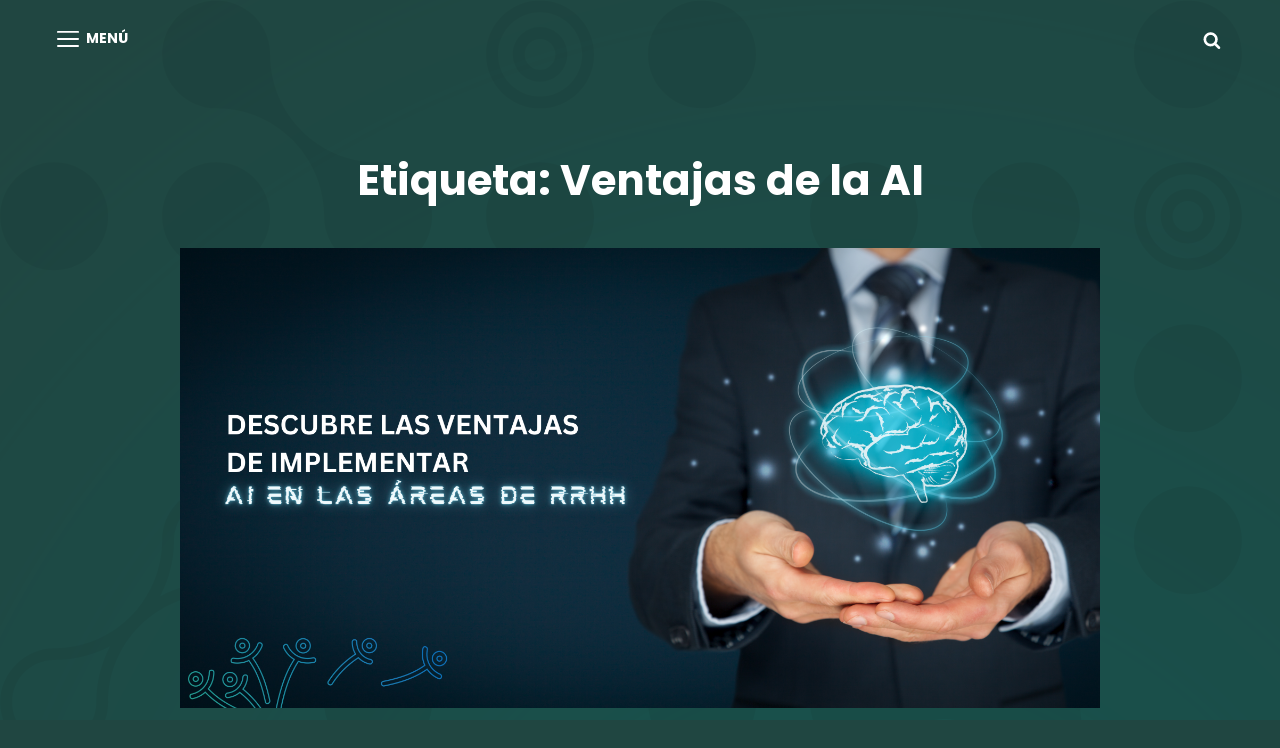

--- FILE ---
content_type: text/css
request_url: https://talentovit.mx/Blog/wp-content/cache/asset-cleanup/css/item/scapeshot__style-css-v76d1d34bb9fb8f736e95658239726aba4325a34f.css
body_size: 43113
content:
/*!/wp-content/themes/scapeshot/style.css*/@charset "UTF-8";a,.wp-playlist button,.contact-details .contact-details-icon-wrapper,#gallery-section .tiled-gallery .tiled-gallery-item a:before,#sticky-playlist-section,body .wp-playlist .wp-playlist-playing .wp-playlist-caption,body .wp-playlist .wp-playlist-playing .wp-playlist-caption .wp-playlist-item-title,body .wp-playlist .wp-playlist-playing .wp-playlist-caption .wp-playlist-item-artist,body .wp-playlist .wp-playlist-playing .wp-playlist-item-length,body .wp-playlist .wp-playlist-tracks>.wp-playlist-item{-webkit-transition:all .25s ease-in-out;-moz-transition:all .25s ease-in-out;-o-transition:all .25s ease-in-out;transition:all .25s ease-in-out}button,button[disabled]:hover,button[disabled]:focus,.button,#promotion-section .readmore,input[type="button"],input[type="button"][disabled]:hover,input[type="button"][disabled]:focus,input[type="reset"],input[type="reset"][disabled]:hover,input[type="reset"][disabled]:focus,input[type="submit"],input[type="submit"][disabled]:hover,input[type="submit"][disabled]:focus{-webkit-transition:background-color .2s ease-in;-moz-transition:background-color .2s ease-in;-o-transition:background-color .2s ease-in;transition:background-color .2s ease-in}input[type="date"],input[type="time"],input[type="datetime-local"],input[type="week"],input[type="month"],input[type="text"],input[type="email"],input[type="url"],input[type="password"],input[type="search"],input[type="tel"],input[type="number"],textarea{transition:0.2s border-color .2s ease-in,0.2s color .2s ease-in}.team-content-wrapper .entry-container,.products .product a img,.scroll-down,.icon-arrow-right,.scroll-down .icon,.services-section.section .hentry .hentry-inner .post-thumbnail img{-webkit-transition:all 0.6s ease;-moz-transition:all 0.6s ease;-o-transition:all 0.6s ease;-ms-transition:all 0.6s ease;transition:all 0.6s ease}html{line-height:1.15;-webkit-text-size-adjust:100%}body{margin:0}h1{font-size:2em;margin:.67em 0}hr{box-sizing:content-box;height:0;overflow:visible}a{background-color:#fff0}abbr[title]{border-bottom:none;text-decoration:underline;text-decoration:underline dotted}b,strong{font-weight:500}code,kbd,samp{font-family:monospace,monospace;font-size:1em}small{font-size:80%}sub,sup{font-size:75%;line-height:0;position:relative;vertical-align:baseline}sub{bottom:-.25em}sup{top:-.5em}img{border-style:none}button,input,optgroup,select,textarea{font-family:inherit;font-size:100%;margin:0}button,input{overflow:visible}button,select{text-transform:none}button,[type="button"],[type="reset"],[type="submit"]{-webkit-appearance:button}button::-moz-focus-inner,[type="button"]::-moz-focus-inner,[type="reset"]::-moz-focus-inner,[type="submit"]::-moz-focus-inner{border-style:none;padding:0}button:-moz-focusring,[type="button"]:-moz-focusring,[type="reset"]:-moz-focusring,[type="submit"]:-moz-focusring{outline:1px dotted ButtonText}fieldset{padding:.35em .75em .625em}legend{box-sizing:border-box;color:inherit;display:table;max-width:100%;padding:0;white-space:normal}progress{vertical-align:baseline}textarea{overflow:auto}[type="checkbox"],[type="radio"]{box-sizing:border-box;padding:0}[type="number"]::-webkit-inner-spin-button,[type="number"]::-webkit-outer-spin-button{height:auto}[type="search"]{-webkit-appearance:textfield;outline-offset:-2px}[type="search"]::-webkit-search-decoration{-webkit-appearance:none}::-webkit-file-upload-button{-webkit-appearance:button;font:inherit}details{display:block}summary{display:list-item}template{display:none}[hidden]{display:none}h1,h2,h3,h4,h5,h6{clear:both}dfn,cite,em,i{font-style:italic}address{font-style:normal;margin:0 0 25px}pre{font-family:"Courier 10 Pitch",Courier,monospace;margin-bottom:25px;max-width:100%;overflow:auto;padding:41px 43px;white-space:pre-line;word-break:break-all}code,kbd,tt,var{font-style:normal}abbr,acronym{border-bottom:1px dotted;cursor:help}em{font-style:normal}mark,ins{padding:1px 5px;text-decoration:none}big{font-size:125%}html{box-sizing:border-box}*,*:before,*:after{box-sizing:inherit}dt{font-weight:500}dd{margin:0 25px 25px}img{display:block;height:auto;max-width:100%}table{width:100%}figure{margin:25px 0}.site-main .comment-navigation,.site-main .post-navigation{margin:0 0 25px}.screen-reader-text{border:0;clip:rect(1px,1px,1px,1px);clip-path:inset(50%);height:1px;margin:-1px;overflow:hidden;padding:0;position:absolute!important;width:1px;word-wrap:normal!important}.screen-reader-text:focus{border-radius:3px;box-shadow:0 0 2px 2px;-webkit-box-shadow:0 0 2px 2px;-moz-box-shadow:0 0 2px 2px;clip:auto!important;clip-path:none;display:block;font-size:14px;font-size:.875rem;font-weight:700;height:auto;left:5px;line-height:normal;padding:15px 23px 14px;text-decoration:none;top:5px;width:auto;z-index:100000}#content[tabindex="-1"]:focus{outline:0}.clear:before,.clear:after,.entry-content:before,.entry-content:after,.comment-content:before,.comment-content:after,.site-header:before,.site-header:after,.site-content:before,.site-content:after,.site-footer:before,.site-footer:after{content:"";display:table;table-layout:fixed}.clear:after,.entry-content:after,.comment-content:after,.site-header:after,.site-content:after,.site-footer:after{clear:both}.widget select{max-width:100%}.sticky{display:block}.updated:not(.published){display:none}.page-links{clear:both;margin:0 0 25px}.entry-content a:not(.more-link):not(.button):not(.wp-block-button__link):not(.readmore),.entry-summary a:not(.more-link):not(.button):not(.wp-block-button__link):not(.readmore),.ew-about a:not(.more-link):not(.button):not(.readmore),.widget_text a:not(.more-link):not(.button):not(.readmore),.comment-content a{text-decoration:underline}.entry-content a:not(.more-link):not(.button):not(.readmore):hover,.entry-content a:not(.more-link):not(.button):not(.readmore):focus,.entry-summary a:not(.more-link):not(.button):not(.readmore):hover,.entry-summary a:not(.more-link):not(.button):not(.readmore):focus,.ew-about a:not(.more-link):not(.button):not(.readmore):hover,.ew-about a:not(.more-link):not(.button):not(.readmore):focus,.widget_text a:not(.more-link):not(.button):not(.readmore):hover,.widget_text a:not(.more-link):not(.button):not(.readmore):focus,.comment-content a:hover,.comment-content a:focus{text-decoration:none}.comment-content a{word-wrap:break-word}.bypostauthor{display:block}.infinite-scroll .posts-navigation,.infinite-scroll.neverending .site-footer{display:none}.infinity-end.neverending .site-footer{display:block}.page-content .wp-smiley,.entry-content .wp-smiley,.comment-content .wp-smiley{border:none;margin-bottom:0;margin-top:0;padding:0}embed,iframe,object{max-width:100%}.custom-logo-link{display:inline-block}.wp-caption{margin-bottom:1.5em;max-width:100%}.wp-caption img[class*="wp-image-"]{display:block;margin-left:auto;margin-right:auto}.gallery-item{display:inline-block;text-align:center;vertical-align:top;width:100%}.gallery-columns-2 .gallery-item{max-width:50%}.gallery-columns-3 .gallery-item{max-width:33.33%}.gallery-columns-4 .gallery-item{max-width:25%}.gallery-columns-5 .gallery-item{max-width:20%}.gallery-columns-6 .gallery-item{max-width:16.66%}.gallery-columns-7 .gallery-item{max-width:14.28%}.gallery-columns-8 .gallery-item{max-width:12.5%}.gallery-columns-9 .gallery-item{max-width:11.11%}.gallery-caption{display:block}html{font-family:sans-serif;line-height:1.15;-ms-text-size-adjust:100%;-webkit-text-size-adjust:100%}body{margin:0}article,aside,footer,header,nav,section{display:block}h1{font-size:2em;margin:.67em 0}figcaption,figure,main{display:block}figure{margin:1em 0}hr{-webkit-box-sizing:content-box;-moz-box-sizing:content-box;box-sizing:content-box;height:0;overflow:visible}pre{font-family:monospace,monospace;font-size:1em}a:active,a:hover{outline-width:0}abbr[title]{border-bottom:1px #767676 dotted;text-decoration:none}b,strong{font-weight:inherit;font-weight:700}code,kbd,samp{font-family:monospace,monospace;font-size:1em}dfn{font-style:italic}mark{background-color:#eee;color:#222}small{font-size:80%}sub,sup{font-size:75%;line-height:0;position:relative;vertical-align:baseline}sub{bottom:-.25em}sup{top:-.5em}audio,video{display:inline-block}audio:not([controls]){display:none;height:0}img{border-style:none}svg:not(:root){overflow:hidden}button,input,optgroup,select,textarea{font-family:sans-serif;font-size:100%;line-height:1.15;margin:0}button,input{overflow:visible}button,select{text-transform:none}button,html [type="button"],[type="reset"],[type="submit"]{cursor:pointer;-webkit-appearance:button}button:-moz-focus-inner,[type="button"]:-moz-focus-inner,[type="reset"]:-moz-focus-inner,[type="submit"]:-moz-focus-inner{border-style:none;padding:0}button:-moz-focusring,[type="button"]:-moz-focusring,[type="reset"]:-moz-focusring,[type="submit"]:-moz-focusring{outline:1px dotted ButtonText}fieldset{border:1px solid #bbb;margin:0 2px;padding:.35em .625em .75em}legend{-webkit-box-sizing:border-box;-moz-box-sizing:border-box;box-sizing:border-box;color:inherit;display:table;max-width:100%;padding:0;white-space:normal}progress{display:inline-block;vertical-align:baseline}textarea{overflow:auto}[type="checkbox"],[type="radio"]{-webkit-box-sizing:border-box;-moz-box-sizing:border-box;box-sizing:border-box;padding:0}[type="number"]:-webkit-inner-spin-button,[type="number"]:-webkit-outer-spin-button{height:auto}[type="search"]{-webkit-appearance:textfield;outline-offset:-2px}[type="search"]:-webkit-search-cancel-button,[type="search"]:-webkit-search-decoration{-webkit-appearance:none}:-webkit-file-upload-button{-webkit-appearance:button;font:inherit}details,menu{display:block}summary{display:list-item}canvas{display:inline-block}template{display:none}[hidden]{display:none}.says,.screen-reader-text,.home .post-wrapper .entry-title~.entry-meta{clip:rect(1px,1px,1px,1px);height:1px;overflow:hidden;position:absolute!important;width:1px;word-wrap:normal!important}.site .skip-link{background-color:#f1f1f1;box-shadow:0 0 1px 1px rgb(0 0 0 / .2);color:#21759b;display:block;font-size:14px;font-weight:700;left:-9999em;outline:none;padding:15px 23px 14px;text-decoration:none;text-transform:none;top:-9999em}.logged-in .site .skip-link{box-shadow:0 0 2px 2px rgb(0 0 0 / .2)}.site .skip-link:focus{clip:auto;height:auto;left:6px;top:7px;width:auto;z-index:100000}.alignleft{float:left;margin:.3181818181818182em 1.818181818181818em 1.272727272727273em 0}.alignright{float:right;margin:.3181818181818182em 0 1.272727272727273em 1.818181818181818em}.aligncenter{clear:both;display:block;margin:0 auto 1.272727272727273em}blockquote.alignleft{margin:.3181818181818182em 1.818181818181818em 1.272727272727273em 0}blockquote.alignright{margin:.3181818181818182em 0 1.272727272727273em 1.818181818181818em}blockquote.aligncenter{margin-bottom:.9545454545454545em}.aligncenter{clear:both;display:block;margin-left:auto;margin-right:auto}.text-aligned-right .entry-container{text-align:center}.text-aligned-left .entry-container{text-align:center}.text-aligned-center .entry-container{text-align:center}.custom-header-content.content-aligned-right .entry-container{margin-left:auto}.no-header-media-image .custom-header-content.content-aligned-left{margin-left:0}.no-header-media-image .custom-header-content.content-aligned-right{margin-right:0}.custom-header-content.content-aligned-center .entry-container{margin:0 auto}.custom-header-content.text-aligned-right .entry-header-image img{margin-left:auto}.custom-header-content.text-aligned-center .entry-header-image img{margin:0 auto}.slider-content-wrapper.content-aligned-right .entry-container-wrap,.hero-content-wrapper.section.content-aligned-right .hentry .entry-container.full-width{margin-left:auto;margin-right:0}.slider-content-wrapper.content-aligned-center .entry-container-wrap,.hero-content-wrapper.section.content-aligned-center .hentry .entry-container.full-width{margin-left:auto;margin-right:auto}.slider-content-wrapper.content-aligned-right.text-aligned-right .entry-container-wrap{text-align:center}.slider-content-wrapper.content-aligned-right.text-aligned-left .entry-container-wrap{text-align:center}.slider-content-wrapper.content-aligned-left.text-aligned-right .entry-container-wrap{text-align:center}.slider-content-wrapper.content-aligned-left.text-aligned-left .entry-container-wrap{text-align:center}.slider-content-wrapper .entry-container,.hero-content-wrapper.section.text-aligned-center .hentry .entry-container{padding-left:30px;padding-right:30px;text-align:center}@media only screen and (min-width:85.375em){.slider-content-wrapper .entry-container,.hero-content-wrapper.section.text-aligned-center .hentry .entry-container{padding-left:60px;padding-right:60px}}.hero-content-wrapper.section.content-aligned-left .section-content-wrap .hentry .entry-container{float:left}@media only screen and (min-width:85.375em){.hero-content-wrapper.section.content-aligned-left .section-content-wrap .hentry .entry-container{padding-left:0;padding-right:120px}}.hero-content-wrapper.section.content-aligned-left.text-aligned-right .hentry .entry-container,.hero-content-wrapper.section.content-aligned-left.text-aligned-left .hentry .entry-container{float:left}.hero-content-wrapper.section.content-aligned-left .wrapper .hentry .featured-content-image{right:0;left:auto}.slider-content-wrapper.content-aligned-right .section-heading-wrapper{order:1}.rtl .slider-content-wrapper.content-aligned-left .hentry{flex-direction:row-reverse}.rtl .slider-content-wrapper.content-aligned-right .hentry{flex-direction:row}.slider-content-wrapper.content-aligned-right .hentry{flex-direction:row-reverse}.entry-breadcrumbs,.woocommerce .woocommerce-breadcrumb{line-height:1.62;margin:0;padding:0 0 14px 0}.entry-breadcrumbs a:hover,.entry-breadcrumbs a:focus,.entry-breadcrumbs a:active,.woocommerce .woocommerce-breadcrumb a:hover,.woocommerce .woocommerce-breadcrumb a:focus,.woocommerce .woocommerce-breadcrumb a:active{text-decoration:none}.entry-breadcrumbs .sep,.woocommerce .woocommerce-breadcrumb .sep{font-size:10px;font-size:.625rem;margin:0 5px;padding:0}.catch-breadcrumb.breadcrumb-area{margin-bottom:0}.wp-caption{margin-bottom:1.75em;max-width:100%}.wp-caption img[class*="wp-image-"]{display:block;margin:0}.wp-caption .wp-caption-text{font-size:15px;font-size:.9375rem;font-style:italic;line-height:1.87;text-align:center}.wrapper:before,.wrapper:after,.posts-navigation:before,.posts-navigation:after,.clear:before,.clear:after,.section:before,.section:after,.section-content-wrapper:before,.section-content-wrapper:after,.entry-content:before,.entry-content:after,.entry-summary:before,.entry-summary:after,.comment-content:before,.comment-content:after,.site-content:before,.site-content:after,.content-area:before,.content-area:after,.site-main>article:before,.site-main>article:after,.post-navigation:before,.post-navigation:after,.posts-navigation:before,.posts-navigation:after,.pagination:before,.pagination:after,.primary-menu:before,.primary-menu:after,.social-links-menu:before,.social-links-menu:after,.widget:before,.widget:after,.textwidget:before,.textwidget:after,#tertiary:before,#tertiary:after,#colophon .wrapper:before,#colophon .wrapper:after,#footer-newsletter .widget-inner:before,#footer-newsletter .widget-inner:after,#timeline-section .hentry:before,#timeline-section .hentry:after,.view-more:before,.view-more:after{content:"";display:table;table-layout:fixed}.wrapper:after,.posts-navigation:after,.clear:after,.section:after,.section-content-wrapper:after,.entry-content:after,.entry-summary:after,.comment-content:after,.site-content:after,.content-area:after,.site-main>article:after,.post-navigation:after,.posts-navigation:after,.pagination:after,.primary-menu:after,.social-links-menu:after,.widget:after,.textwidget:after,#tertiary:after,#colophon .wrapper:after,#footer-newsletter .widget-inner:after,#timeline-section .hentry:after,.view-more:after{clear:both}#page{margin:0 auto;overflow:hidden;position:relative;-ms-word-wrap:break-word;word-wrap:break-word}.boxed-layout #page{max-width:1600px}.wrapper,.custom-header-content,.archive .site-footer .wrapper,.home .archive-post-wrap .post-wrapper,.recent-blog-content .archive-post-wrap .post-wrapper{margin:0 auto;max-width:1520px;width:100%}.site-header-main .wrapper{max-width:100%}.header-media .wrapper,#footer-instagram .wrapper,.recent-blog-content .wrapper,.home.blog .site-content .wrapper{width:100%;max-width:1920px}.home.blog .site-content,.home.blog .site-content #primary,.home.blog .site-content>.wrapper{padding-left:0;padding-right:0}.home.blog .site-content.no-section-heading,.recent-blog-content.section.no-section-heading{padding-top:0}.no-sidebar.full-width-layout .recent-blog-content .wrapper{max-width:100%}.page.no-sidebar .content-area,.single.no-sidebar .content-area{max-width:760px;margin:0 auto}.recent-blog-content.section,.recent-blog-content.section .view-more{margin-bottom:0;padding-bottom:0}.recent-blog-content.section .view-more .button{display:block}#content[tabindex="-1"]:focus{outline:0}#scrollup{-webkit-border-radius:50%;border-radius:50%;border:none;cursor:pointer;display:none;line-height:1;outline:none;padding:7px;position:fixed;bottom:112px;right:28px;text-decoration:none;text-align:center;text-shadow:none;z-index:9999}#scrollup .icon{width:28px;height:28px}#scrollup:hover,#scrollup:focus{text-decoration:none}.widget .hentry{float:left;width:100%}.widget a{text-decoration:none}.sidebar .widget{clear:both;margin-bottom:35px;padding:28px}.sidebar .widget-title,.sidebar .widget .wp-block-group h2{font-weight:700;font-stretch:normal;font-style:normal;line-height:1.56;text-transform:capitalize}.section{clear:both;display:block;position:relative;width:100%}.section,body:not(.home) .site-content{padding:42px 0 7px 0}.home .site-content{padding:42px 0 0 0}.header-media+.no-section-heading{padding-top:84px}.section.no-section-heading{padding-top:42px}#promotion-section,#contact-section{padding:84px 0}.section-heading-wrapper,#footer-instagram .widget-title{display:block;max-width:920px;margin:0 auto;position:relative;text-align:center;width:100%;z-index:1}#testimonial-content-section .owl-slideshow{overflow:hidden}.image-sep-on #page .section:after{content:"";background-repeat:no-repeat;background-size:cover;width:100%;height:250px;position:absolute;bottom:-125px;left:0;z-index:1}.image-sep-on #page .recent-blog-content.section:after{content:none}#hero-section,#team-content-section,#playlist-section{background-repeat:no-repeat;background-size:cover;background-attachment:fixed}button,.button,button[disabled]:hover,button[disabled]:focus,#promotion-section .readmore,input[type="button"],input[type="button"][disabled]:hover,input[type="button"][disabled]:focus,input[type="reset"],input[type="reset"][disabled]:hover,input[type="reset"][disabled]:focus,input[type="submit"],input[type="submit"][disabled]:hover,input[type="submit"][disabled]:focus,.woocommerce #respond input#submit,.woocommerce a.button,.woocommerce button.button,.woocommerce input.button,.woocommerce .product-container .wc-forward,.view-more .button,.header-media .more-link .readmore,#feature-slider-section .more-link .readmore,.hero-section .more-link .readmore,#promotion-section .more-link .readmore,.pricing-section .more-link .readmore,.app-section .more-link .readmore,#content #infinite-handle span button,nav.navigation.posts-navigation .nav-links a,.catch-instagram-feed-gallery-widget-wrapper .button,#footer-newsletter .ewnewsletter .hentry form input[type="submit"],.pagination .page-numbers.prev,.pagination .page-numbers.next{border-radius:0;border:0;cursor:pointer;display:inline-block;font-weight:700;letter-spacing:0;line-height:1.75;text-transform:capitalize;text-align:center;-moz-transition:0.3s;-o-transition:0.3s;-webkit-transition:0.3s;transition:0.3s}.view-more .button,.header-media .more-link .readmore,#feature-slider-section .more-link .readmore,.hero-section .more-link .readmore,#promotion-section .more-link .readmore,.pricing-section .more-link .readmore,.app-section .more-link .readmore,#content #infinite-handle span button,nav.navigation.posts-navigation .nav-links a,.catch-instagram-feed-gallery-widget-wrapper .button,#footer-newsletter .ewnewsletter .hentry form input[type="submit"],.pagination .page-numbers.prev,.pagination .page-numbers.next{line-height:1.59;padding:14px 28px}.entry-content .button,.entry-summary .button{box-shadow:none;-moz-transition:0.2s;-o-transition:0.2s;-webkit-transition:0.2s;transition:0.2s}button:focus,input[type="button"]:focus,input[type="reset"]:focus,input[type="submit"]:focus{outline:thin dotted;outline-offset:-4px}.instagram-button{margin-bottom:0}input{line-height:normal}input[type="text"],input[type="email"],input[type="url"],input[type="password"],input[type="search"],input[type="number"],input[type="tel"],input[type="range"],input[type="date"],input[type="month"],input[type="week"],input[type="time"],input[type="datetime"],input[type="datetime-local"],input[type="color"],textarea,select{background-color:#fff0;border:1px solid;padding:14px;width:100%}input[type="search"]{-webkit-appearance:textfield}input[type="search"]:-webkit-search-cancel-button,input[type="search"]:-webkit-search-decoration{-webkit-appearance:none}input[type="radio"],input[type="checkbox"]{margin-right:.5em}input[type="date"]:focus,input[type="time"]:focus,input[type="datetime-local"]:focus,input[type="week"]:focus,input[type="month"]:focus,input[type="text"]:focus,input[type="email"]:focus,input[type="url"]:focus,input[type="password"]:focus,input[type="search"]:focus,input[type="tel"]:focus,input[type="number"]:focus,textarea:focus{outline:0}.post-password-form{margin-bottom:1.75em}.post-password-form label{display:block;font-size:13px;font-size:.8125rem;font-weight:700;letter-spacing:.076923077em;line-height:1.6153846154;margin-bottom:1.75em;text-transform:uppercase}.post-password-form input[type="password"]{margin-top:.4375em}.post-password-form>:last-child{margin-bottom:0}.search-form,.woocommerce-product-search{clear:both;position:relative}input[type="search"].search-field{-webkit-appearance:none;-webkit-border-radius:0;border-radius:0;border-width:1px;margin:0;padding:12px 63px 12px 14px;width:100%}.search-submit{background-image:none;background-color:#fff0;border:none;border-radius:0;overflow:hidden;padding:0;position:absolute;top:0;right:0;bottom:0;width:49px;text-shadow:none}.search-submit:hover,.search-submit:focus{background-image:none;background-color:#fff0}select{border:none;-webkit-border-radius:6px;border-radius:6px;font-size:13px;font-size:.8125rem;padding:7px 10px}body,button,input,select,textarea{font-family:"Poppins",sans-serif}.post-navigation .meta-nav{font-size:12px;font-size:.75rem}.entry-meta,.site-description,.site-info,.breadcrumb-area,.woocommerce .woocommerce-breadcrumb,.site-footer .widget .widget-title,.site-footer .widget .wp-block-group h2,.sidebar .more-link .readmore,.ew-about .more-link,.menu-label{font-size:13px;font-size:.8125rem}.main-navigation a,.my-account .label,.cart-contents .label,.comment-notes,.comment-awaiting-moderation,.logged-in-as,.form-allowed-tags,.comment-subscription-form,.section-subtitle,.post-wrapper .entry-meta .cat-links,#feature-slider-section .entry-meta,.scroll-down{font-size:14px;font-size:.875rem}button,.button,.more-link .readmore,input[type="button"],input[type="reset"],input[type="submit"],input,select,textarea,label,.woocommerce-product-details__short-description,.widget .hentry .entry-title,.menu-toggle,.menu-toggle-close,.dropdown-toggle,.search-submit,.pagination,.woocommerce-pagination,.team-content-wrapper .entry-meta,#testimonial-content-section .entry-meta,.widget,#fullscreen-menu-right-wrap li a,.full-screen-text-wrapper,.full-screen-text-wrapper>h2{font-size:16px;font-size:1rem}.view-more .button,.header-media .more-link .readmore,#feature-slider-section .more-link .readmore,.hero-section .more-link .readmore,#promotion-section .more-link .readmore,.pricing-section .more-link .readmore,.app-section .more-link .readmore,#content #infinite-handle span button,nav.navigation.posts-navigation .nav-links a,.catch-instagram-feed-gallery-widget-wrapper .button,#footer-newsletter .ewnewsletter .hentry form input[type="submit"],body,#promotion-section .more-link .readmore,.site-title,#testimonial-content-section .entry-title,.team-content-wrapper .button,.site-content .view-more a,.product-container .price,.woocommerce-ordering .orderby,.sidebar .widget .widget-title,.sidebar .widget .wp-block-group h2,.navigation-full-screen .site-header .fullscreen-menu-toggle .icon,#fullscreen-menu-left-wrap .main-navigation ul ul a,.pagination .page-numbers.prev,.pagination .page-numbers.next,.team-content-wrapper .entry-title,.category-content-section .entry-title~.entry-meta{font-size:18px;font-size:1.125rem}.author-description .author-title,.entry-title,ul.products li.product .woocommerce-loop-product__title,.woocommerce-loop-category__title,.featured-video-section.style-two .entry-title,#fullscreen-menu-right-wrap .social-navigation li a,.custom-html-widget h2,.footer-widget-area .social-links-menu li a{font-size:22px;font-size:1.375rem}.woocommerce-posts-wrapper .entry-title,.archive .archive-posts-wrapper .entry-title,.search .archive-posts-wrapper .entry-title,.blog:not(.home) .archive-posts-wrapper .entry-title{font-size:24px;font-size:1.5rem}.comments-title,.comment-reply-title,.home .archive-posts-wrapper .entry-title,.page-title{font-size:28px;font-size:1.75rem}#footer-instagram .widget-title,.contact-content-wrapper .contact-us-form .entry-title,.section-title,.header-media .entry-title,#feature-slider-section .entry-title{font-size:34px;font-size:2.125rem}#testimonial-content-section .section-content-wrapper .entry-content:before{font-size:120px;font-size:7.5rem}big{font-size:125%}body,input,select,textarea,label,.woocommerce-product-details__short-description,.category-content-section .entry-title~.entry-meta{font-weight:400;font-stretch:normal;font-style:normal;letter-spacing:normal;line-height:1.75}h1,h2,h3,h4,h5,h6{clear:both;font-weight:700;font-style:normal;font-stretch:normal;margin:0;text-rendering:optimizeLegibility}h1:first-child,h2:first-child,h3:first-child,h4:first-child,h5:first-child,h6:first-child{margin-top:0}p{margin:0 0 1.4em 0}dfn,cite,em,i{font-style:italic}q{quotes:"“" "”" "‘" "’"}address{font-style:italic;margin:0 0 1.75em}code,kbd,tt,var,samp{font-family:Inconsolata,monospace;font-size:1em}pre{font-family:Inconsolata,monospace;font-size:19px;font-size:1.1875rem;line-height:1.67;margin:0 0 1.333333333333333em;max-width:100%;overflow:auto;padding:1.666666666666667em;white-space:pre;white-space:pre-wrap;word-wrap:break-word}code{padding:.125em .25em}abbr,acronym{border-bottom:1px dotted;cursor:help}mark,ins{padding:4px 12px;text-decoration:none}big{font-size:125%}#hero-section{border:none;text-align:center}#hero-section .wrapper{padding:0 30px}#hero-section .hentry{padding:0;position:relative}.hero-content-wrapper .hentry-inner{display:-webkit-box;display:-webkit-flex;display:-ms-flexbox;display:flex;-webkit-flex-wrap:wrap;-ms-flex-wrap:wrap;flex-wrap:wrap}.hero-content-wrapper .post-thumbnail-background{-webkit-box-shadow:0 1px 30px rgb(0 0 0 / .1);box-shadow:0 1px 30px rgb(0 0 0 / .1);content:"";padding-bottom:100%;position:relative;margin:0;-webkit-flex-basis:100%;-ms-flex-preferred-size:100%;flex-basis:100%}.hero-content-wrapper .entry-container{padding:28px 0 0;margin:0;-webkit-flex-basis:100%;-ms-flex-preferred-size:100%;flex-basis:100%}.hero-section .more-link .readmore svg{display:none}.hero-section .more-link{margin-top:28px}.hero-section .section-heading-wrapper,.app-section .section-heading-wrapper,.promotion-section .section-heading-wrapper{padding:0;text-align:inherit}#events-section{background-size:cover}.events-section.single-layout .section-content-wrapper{padding:0 30px}.dates-location{font-weight:600}.events-section .entry-meta a{opacity:1;display:inline-block}.events-section.single-layout .hentry{border-bottom:1px solid;padding-bottom:35px}.date-month-year span{display:block}.events-section .entry-header{margin:0}.events-section .entry-title{line-height:1.46}.events-section .entry-meta a,.events-section .entry-meta a:hover,.events-section .entry-meta a:focus{text-decoration:none}.events-section.single-layout .entry-container{display:flex;flex-wrap:wrap;justify-content:space-between}.events-section.single-layout .entry-meta .entry-date{display:flex;align-items:center;flex-wrap:wrap}.events-section.single-layout .entry-meta{padding-bottom:28px;padding-right:28px;width:30%}.events-section.single-layout .event-list-description{width:70%}.events-section.single-layout .date-week-day{font-size:38px;font-size:2.375rem;font-weight:700;line-height:1;margin-right:14px}.events-section.single-layout .date-month-year{font-size:16px;font-size:1rem;line-height:1.33;font-weight:600}.events-section.single-layout .entry-content,.events-section.single-layout .entry-summary{margin-top:14px}.events-section.single-layout .location-icon{display:inline-block;float:left;margin:13px 10px 0 0}.events-section .event-button{margin-top:21px}.promotion-section{border:none;padding:0;position:relative;text-align:center}.promotion-section .hentry,.contact-section .hentry{position:initial;margin:0}.post-thumbnail-background{background-position:center center;background-repeat:no-repeat;-webkit-background-size:cover;background-size:cover;position:absolute;top:0;left:0;right:0;bottom:0}.promotion-section .post-thumbnail-background,.contact-section .post-thumbnail-background{z-index:1}.promotion-section .content-wrapper,.contact-section .content-wrapper{padding:0 30px}.promotion-section .entry-container{max-width:720px}.promotion-section .entry-container,.contact-section .entry-container{position:relative;z-index:2}.promotion-section.content-align-right .entry-container{float:right}.promotion-section.content-align-center .entry-container{display:block;margin-left:auto;margin-right:auto}.promotion-section.style-wedding .post-thumbnail{margin:0}.promotion-section.style-wedding .wrapper{max-width:100%;width:100%}#promotion-section.style-wedding{padding:0}#contact-section .entry-content,#contact-section .entry-summary{margin-top:0;padding:35px}#contact-section .section-heading-wrapper{padding:35px 35px 0 35px}.contact-section .entry-container{max-width:560px}.contact-section .wpcf7{padding:0}#testimonial-content-section{overflow:unset}#testimonial-content-section .section-content-wrapper{display:block;position:relative;text-align:center;width:100%;z-index:2}#testimonial-content-section .section-content-wrapper .entry-content:before{content:"\201C";font-family:Arial;font-weight:700;position:absolute;top:0;left:0;width:100%;text-align:center;z-index:1}#testimonial-content-section .section-content-wrapper .hentry-inner{position:relative}#logo-slider-section .owl-nav,#testimonial-content-section .owl-nav{z-index:199}#logo-slider-section .owl-prev,#logo-slider-section .owl-next,#testimonial-content-section .owl-prev,#testimonial-content-section .owl-next{background-color:#fff0;background-image:none;border:none;outline:none;padding:7px;position:absolute;top:35%;-webkit-transform:translateY(-45%);-moz-transform:translateY(-45%);-ms-transform:translateY(-45%);-o-transform:translateY(-45%);transform:translateY(-45%)}#logo-slider-section .owl-prev,#testimonial-content-section .owl-prev{left:0}#logo-slider-section .owl-next,#testimonial-content-section .owl-next{right:0}#logo-slider-section .owl-prev .icon,#logo-slider-section .owl-next .icon,#testimonial-content-section .owl-prev .icon,#testimonial-content-section .owl-next .icon{width:49px;height:49px}#testimonial-content-section .entry-container{display:block;margin-left:auto;margin-right:auto;max-width:760px;padding:112px 80px}#testimonial-content-section .entry-container+.entry-header{margin-top:28px}#testimonial-content-section .entry-title,#testimonial-content-section .entry-meta{display:block;text-transform:capitalize;letter-spacing:0}#testimonial-content-section .entry-title{line-height:1.75;font-weight:700;margin-top:7px}#testimonial-content-section .more-link{display:none}#testimonial-content-section .post-thumbnail img{-webkit-border-radius:50%;border-radius:50%;padding:10px;width:100px;height:100px}#testimonial-content-section .post-thumbnail a{display:inline-block}#testimonial-content-section .post-thumbnail{margin-top:-60px;margin-bottom:0}#testimonial-content-section.style-two .hentry .entry-container{background-color:#fff0;padding-bottom:0;padding-left:0;padding-right:0}#testimonial-content-section.style-two .entry-title{letter-spacing:5px;text-transform:uppercase}#testimonial-content-section.style-two .entry-container+.entry-header,#testimonial-content-section.style-two .post-thumbnail{margin-top:21px}#testimonial-content-section.style-two .section-content-wrapper .entry-content:before{font-weight:300;font-size:200px;font-size:12.5rem;line-height:1}#testimonial-content-section.style-two .section-content-wrapper .entry-content{margin-top:0}#testimonial-content-section.style-two .owl-prev,#testimonial-content-section.style-two .owl-next{display:none}#testimonial-content-section.style-two .owl-prev:after,#testimonial-content-section.style-two .owl-next:before{font-size:16px;font-size:1rem;font-weight:600;font-stretch:normal;font-style:normal;line-height:1.94;letter-spacing:3px;color:#fff;display:inline-block;transition:0.3s}#testimonial-content-section.style-two .owl-prev:after{content:"PREV"}#testimonial-content-section.style-two .owl-next:before{content:"NEXT"}#testimonial-content-section.style-two .owl-prev svg,#testimonial-content-section.style-two .owl-next svg{display:none;opacity:0;visibility:hidden}#testimonial-content-section.style-two .owl-prev:before,#testimonial-content-section.style-two .owl-next:after{content:"";height:70px;opacity:.3;position:absolute;top:50%;transform:translateY(-50%);width:1px}#testimonial-content-section.style-two .owl-prev:before{right:0}#testimonial-content-section.style-two .owl-next:after{left:0}.section,.home .archive-post-wrap .hentry,.recent-blog-content .archive-post-wrap .hentry{min-height:100vh;display:flex;align-items:center;background-repeat:no-repeat;background-position:center;background-size:cover;margin-bottom:0}body.color-scheme-ecommerce .section{display:block;min-height:unset}body.color-scheme-ecommerce .section+.site-content{border-top:1px solid}.admin-bar .section,.admin-bar.home .archive-post-wrap .hentry,.admin-bar .recent-blog-content .archive-post-wrap .hentry,.admin-bar #feature-slider-section .hentry-inner,.admin-bar.home .header-media,.admin-bar.has-header-image.home .custom-header-media{min-height:calc(100vh - 46px)}.color-scheme-wedding .section,.color-scheme-wedding.admin-bar .section{min-height:unset}.home .archive-post-wrap .hentry:before,.recent-blog-content .archive-post-wrap .hentry:before{background-color:rgb(0 0 0 / .4)}.home .archive-post-wrap .hentry:before,.recent-blog-content .archive-post-wrap .hentry:before,#feature-slider-section .post-thumbnail:before{content:"";position:absolute;top:0;left:0;right:0;width:100%;height:100%}#feature-slider-section .post-thumbnail:before{background-color:rgb(0 0 0 / .2)}.promotion-section.section .wrapper,.app-section.section .wrapper,.recent-blog-content.section .wrapper{z-index:0}.section .wrapper,.home .archive-post-wrap .post-wrapper,.recent-blog-content .archive-post-wrap .post-wrapper{z-index:2}.home .archive-post-wrap .hentry:nth-child(even) .entry-container,.recent-blog-content .archive-post-wrap .hentry:nth-child(even) .entry-container{float:right}.home .archive-post-wrap .post-wrapper .entry-container,.recent-blog-content .archive-post-wrap .post-wrapper .entry-container{max-width:700px;padding:30px}.archive-content-wrap .section-content-wrapper.layout-one .hentry,.archive .archive-content-wrap .section-content-wrapper .hentry{margin-bottom:35px}@media only screen and (min-width:48em){.archive-content-wrap .section-content-wrapper.layout-one .hentry,.archive .archive-content-wrap .section-content-wrapper .hentry{margin-bottom:70px}}@media only screen and (min-width:85.375em){.archive-content-wrap .section-content-wrapper.layout-one .hentry,.archive .archive-content-wrap .section-content-wrapper .hentry{margin-bottom:105px}}.archive-content-wrap .section-content-wrapper.layout-one .hentry .entry-header,.archive .archive-content-wrap .section-content-wrapper .hentry .entry-header{margin-bottom:14px}@media only screen and (min-width:64em){.archive-content-wrap .section-content-wrapper.layout-one .hentry .entry-header,.archive .archive-content-wrap .section-content-wrapper .hentry .entry-header{margin-bottom:28px}}.archive-content-wrap .section-content-wrapper.layout-one .hentry .entry-header .entry-title,.archive .archive-content-wrap .section-content-wrapper .hentry .entry-header .entry-title{font-size:24px;font-size:1.5rem;font-weight:400;margin-bottom:0;margin-top:0}@media only screen and (min-width:64em){.archive-content-wrap .section-content-wrapper.layout-one .hentry .entry-header .entry-title,.archive .archive-content-wrap .section-content-wrapper .hentry .entry-header .entry-title{font-size:35px;font-size:2.1875rem}}.archive-content-wrap .section-content-wrapper.layout-one .hentry .post-thumbnail,.archive .archive-content-wrap .section-content-wrapper .hentry .post-thumbnail{margin-bottom:21px}@media only screen and (min-width:64em){.archive-content-wrap .section-content-wrapper.layout-one .hentry .post-thumbnail,.archive .archive-content-wrap .section-content-wrapper .hentry .post-thumbnail{margin-bottom:28px}}@media only screen and (min-width:85.375em){.archive-content-wrap .section-content-wrapper.layout-one .hentry .post-thumbnail,.archive .archive-content-wrap .section-content-wrapper .hentry .post-thumbnail{margin-bottom:42px}}.singular-content-wrap .more-button{margin-top:21px;padding:0}.singular-content-wrap .more-button:hover,.singular-content-wrap .more-button:focus{box-shadow:none;-webkit-box-shadow:none}.archive-content-wrap .section-content-wrapper.layout-one .entry-container{text-align:left}.archive-content-wrap .section-content-wrapper.layout-one .entry-container>.entry-meta{border-right:1px solid;float:left;font-weight:600;letter-spacing:2px;line-height:2.92;margin-right:17px;padding-right:11px;text-align:center}@media only screen and (min-width:64em){.archive-content-wrap .section-content-wrapper.layout-one .entry-container>.entry-meta{margin-right:27px;padding-right:27px}}.archive-content-wrap .section-content-wrapper.layout-one .entry-container>.entry-meta .posted-on{margin-right:0}.archive-content-wrap .section-content-wrapper.layout-one .entry-container>.entry-meta .posted-on .date-day{display:block;font-size:50px;font-size:3.125rem;font-weight:400;line-height:.6;margin-bottom:10px}@media only screen and (min-width:64em){.archive-content-wrap .section-content-wrapper.layout-one .entry-container>.entry-meta .posted-on .date-day{font-size:70px;font-size:4.375rem;margin-bottom:20px}}.archive-content-wrap .section-content-wrapper.layout-one .entry-container>.entry-meta .posted-on a:before{display:none}.archive-content-wrap .section-content-wrapper.layout-one .entry-header-wrapper{overflow:hidden}.archive-content-wrap .section-content-wrapper.layout-one .entry-header-wrapper .entry-meta{margin:0}.archive-content-wrap .section-content-wrapper .hentry:last-child{margin-bottom:35px}@media only screen and (min-width:64em){.archive-content-wrap .section-content-wrapper .hentry:last-child{margin-bottom:38px}}@media only screen and (min-width:85.375em){.archive-content-wrap .section-content-wrapper .hentry:last-child{margin-bottom:42px}}.archive-content-wrap .section-content-wrapper .hentry .entry-header{margin-bottom:21px}@media only screen and (min-width:64em){.archive-content-wrap .section-content-wrapper .hentry .entry-header{margin-bottom:28px}}.archive-content-wrap .section-content-wrapper .hentry .entry-header .entry-title{font-size:24px;font-size:1.5rem;font-weight:400;margin-bottom:0;margin-top:0}@media only screen and (min-width:64em){.archive-content-wrap .section-content-wrapper .hentry .entry-header .entry-title{font-size:36px;font-size:2.25rem}}.archive-content-wrap .section-content-wrapper .hentry .entry-meta{margin:0;font-weight:600}.archive-content-wrap .section-content-wrapper .hentry .entry-meta .posted-on{margin-right:0}.archive-content-wrap .section-content-wrapper .hentry .entry-meta .cat-links{letter-spacing:2px;text-transform:uppercase}.archive-content-wrap .section-content-wrapper .hentry .vcard{font-weight:600}.archive-content-wrap .section-content-wrapper .hentry .entry-summary{margin-top:0}.archive-content-wrap .section-content-wrapper .hentry .post-thumbnail:hover img{transform:scale(1) translateX(0);-o-transform:scale(1) translateX(0);-moz-transform:scale(1) translateX(0);-webkit-transform:scale(1) translateX(0)}.archive-content-wrap .entry-footer:first-child{margin-top:0}.archive-content-wrap .post-thumbnail{overflow:hidden}.archive-content-wrap .post-thumbnail img{transform:scale(1.1);-o-transform:scale(1.1);-moz-transform:scale(1.1);-webkit-transform:scale(1.1);width:100%}.archive-content-wrap .section-content-wrapper.layout-four{display:flex;display:-webkit-box;display:-moz-box;display:-ms-flexbox;display:-webkit-flex;align-items:center;flex-wrap:wrap;justify-content:center;align-items:unset;justify-content:unset}.archive-content-wrap .entry-content{margin-top:21px}@media only screen and (min-width:64em){.archive-content-wrap .entry-content{margin-top:35px}}.page-header{text-align:center}.singular-content-wrap .entry-header .entry-meta{text-align:center}.section:nth-child(2n+1)+.site-content{border-top:0}.site-main nav.post-navigation{border-width:1px;border-left-width:0;border-right-width:0;border-top-width:0;border-style:solid;margin-bottom:0;padding-bottom:35px;position:relative}@media only screen and (min-width:64em){.site-main nav.post-navigation{padding-bottom:42px}}@media only screen and (min-width:100em){.site-main nav.post-navigation{padding-bottom:49px}}@media only screen and (min-width:120em){.site-main nav.post-navigation{padding-bottom:56px}}.archive-content-wrap nav.navigation.posts-navigation{padding-top:35px}.archive-content-wrap nav.navigation.posts-navigation .nav-next{text-align:right}.singular-content-wrap .section-title{font-size:24px;font-size:1.5rem}.archive .archive-post-wrap .hentry,.search .archive-post-wrap .hentry,.blog:not(.home) .archive-post-wrap .hentry{margin-bottom:0}.archive .archive-post-wrap .post-wrapper,.search .archive-post-wrap .post-wrapper,.blog:not(.home) .archive-post-wrap .post-wrapper{border-bottom:1px solid;margin-bottom:35px;padding-bottom:35px}#footer-newsletter .hentry.ew-newsletter-wrap.newsletter-action.custom input[type="text"]{margin-bottom:30px}#footer-newsletter .hentry.ew-newsletter-wrap.newsletter-action.custom input#subbox2{margin-right:0}#footer-newsletter .ewnewsletter .hentry form{align-items:unset;display:flex;flex-direction:column;flex-wrap:wrap;justify-content:unset;margin:0 auto;max-width:680px;position:relative}@media only screen and (min-width:30em){#footer-newsletter .ewnewsletter .hentry form{flex-direction:row}}#footer-newsletter .ewnewsletter .hentry form input{border:1px solid #fff0;border-radius:0;-webkit-border-radius:0;-moz-border-radius:0;-o-border-radius:0}@media only screen and (min-width:30em){#footer-newsletter .ewnewsletter .hentry form input{margin-top:0}}#footer-newsletter .ewnewsletter .hentry form input[type="submit"]{margin-bottom:0;margin-top:0}#footer-newsletter .ewnewsletter .hentry form input[type]{box-shadow:11px 3px 15px 0 rgb(0 0 0 / .05);-moz-box-shadow:11px 3px 15px 0 rgb(0 0 0 / .05);-webkit-box-shadow:11px 3px 15px 0 rgb(0 0 0 / .05);padding:18px}#footer-newsletter{padding:0}#footer-newsletter input[type="submit"]{font-weight:600}#footer-newsletter .ew-newsletter{margin-bottom:0;padding:28px 35px;padding-bottom:45px}@media only screen and (min-width:64em){#footer-newsletter .ew-newsletter{padding:47px;padding-bottom:38px}}@media only screen and (min-width:85.375em){#footer-newsletter .ew-newsletter{padding:63px}}.before-text,.after-text{text-align:center}#footer-newsletter .ewnewsletter .hentry form input[type="submit"]{margin-top:21px}#portfolio-content-section .wrapper{padding-bottom:42px}#portfolio-content-section .wrapper .view-more{margin-top:35px}.portfolio-content-wrapper .hentry-inner{overflow:hidden;position:relative}.portfolio-content-wrapper .entry-container{position:absolute;top:0;padding:30px}.portfolio-content-wrapper .post-thumbnail{overflow:hidden;position:relative;width:100%}.portfolio-content-wrapper .post-thumbnail a:before{content:"";background-color:#fff0;position:absolute;top:0;left:0;right:0;bottom:0;width:100%;height:100%;transition:background-color 0.3s}.portfolio-content-wrapper .hentry-inner:hover .post-thumbnail a:before,.portfolio-content-wrapper .hentry-inner:focus .post-thumbnail a:before{background-color:rgb(0 0 0 / .3);transition:background-color 0.3s}.portfolio-content-wrapper .no-title .post-thumbnail,.portfolio-content-wrapper .no-meta .post-thumbnail{margin:0}.portfolio-content-wrapper .entry-container{opacity:0;transition:opacity 0.3s}.portfolio-content-wrapper .hentry-inner:hover .entry-container{opacity:1;transition:opacity 0.3s}.portfolio-content-wrapper .entry-summary{display:none}#portfolio-content-section .filter-button-group{text-align:center;margin-bottom:42px}#portfolio-content-section .filter-button-group .button{background-color:#fff0;border:none;font-size:14px;font-size:‭0 .875rem;font-weight:600;line-height:1.62;outline:0;padding:7px 14px;text-shadow:none;text-transform:uppercase}#portfolio-content-section .filter-button-group .button.is-checked{opacity:1}.portfolio-content-wrapper.layout-three .hentry{margin:0}.portfolio-content-wrapper.section-content-wrapper .post-thumbnail{margin:0}#portfolio-content-section .filter-button-group>button{background-image:none}.promotion-section .post-thumbnail-background:before{content:"";position:absolute;top:0;bottom:0;left:0;right:0;width:100%;height:100%}#portfolio-content-section.full-layout .wrapper{max-width:100%}#portfolio-content-section.full-layout .section-content-wrapper{padding:0}#portfolio-content-section.full-layout .entry-container{bottom:0;top:unset}#portfolio-content-section.full-layout .post-thumbnail a:before{background-color:none;opacity:0;transition:opacity 0.3s}#portfolio-content-section.full-layout .hentry-inner:hover .post-thumbnail a:before,#portfolio-content-section.full-layout .hentry-inner:focus .post-thumbnail a:before{opacity:.8;transition:opacity 0.3s}#feature-slider-section{background:url(/Blog/wp-content/themes/scapeshot/assets/images/loader.svg) no-repeat center center}#feature-slider-section{border:none;padding:0;-webkit-animation:fadein 0.3s;-moz-animation:fadein 0.3s;-ms-animation:fadein 0.3s;-o-animation:fadein 0.3s;animation:fadein 0.3s}@keyframes fadein{from{opacity:0}to{opacity:1}}@-moz-keyframes fadein{from{opacity:0}to{opacity:1}}@-webkit-keyframes fadein{from{opacity:0}to{opacity:1}}@-o-keyframes fadein{from{opacity:0}to{opacity:1}}#feature-slider-section .wrapper{max-width:100%;padding:0}#feature-slider-section .hentry{margin:0;padding:0}#feature-slider-section .hentry-inner{background-position:center;background-repeat:no-repeat;-webkit-background-size:cover;background-size:cover;display:-webkit-box;display:-webkit-flex;display:-ms-flexbox;display:flex;-webkit-box-orient:vertical;-webkit-box-direction:normal;-webkit-flex-direction:column;-ms-flex-direction:column;flex-direction:column;-webkit-box-pack:end;-webkit-justify-content:center;-ms-flex-pack:end;justify-content:center;min-height:100vh;overflow:hidden;position:relative}#feature-slider-section .post-thumbnail{margin:0;position:unset}#feature-slider-section .post-thumbnail img{height:auto;left:50%;max-width:1000%;min-height:100%;min-width:100vw;position:absolute;top:50%;-webkit-transform:translateX(-50%) translateY(-50%);-ms-transform:translateX(-50%) translateY(-50%);transform:translateX(-50%) translateY(-50%);width:auto;z-index:-1}@supports (object-fit:cover){#feature-slider-section .post-thumbnail img{height:100%;left:0;object-fit:cover;top:0;transform:none;width:100%}}#feature-slider-section .entry-container{display:block;opacity:0;position:relative;visibility:hidden;left:80px;-webkit-transition:all 1s ease;-moz-transition:all 1s ease;-o-transition:all 1s ease;-ms-transition:all 1s ease;transition:all 1s ease;-webkit-transition-delay:.4s;-moz-transition-delay:.4s;-o-transition-delay:.4s;-ms-transition-delay:.4s;transition-delay:.4s;z-index:9}#feature-slider-section .active .entry-container{opacity:1;visibility:visible;left:0}.custom-header-content,#feature-slider-section .entry-container{max-width:1630px;margin:0 auto;width:100%;-webkit-transition:all 1s ease;-moz-transition:all 1s ease;-o-transition:all 1s ease;-ms-transition:all 1s ease;transition:all 1s ease}.custom-header-content-wrapper,#feature-slider-section .content-wrapper{margin:0 auto;max-width:690px}.home .custom-header-content-wrapper,#feature-slider-section .content-wrapper{padding:42px}.single-item .featured-video-content-wrapper .hentry:first-child{float:none;margin:0 auto;width:100%}#feature-slider-section .content-wrapper>:last-child,.custom-header-content-wrapper>:last-child{margin-bottom:0}#feature-slider-section .owl-prev,#feature-slider-section .owl-next{border:none;cursor:pointer;line-height:1;letter-spacing:0;padding:7px;position:absolute;top:50%;transform:translateY(-50%);text-align:center;height:44px;width:44px;z-index:199;opacity:0}#feature-slider-section .owl-prev{left:-60px}#feature-slider-section .owl-next{right:-60px}#feature-slider-section .owl-prev .icon,#feature-slider-section .owl-next .icon{font-size:30px;font-size:1.875rem;top:-2px}#feature-slider-section .owl-prev .icon{left:-1px}#feature-slider-section .owl-next .icon{right:-1px}.owl-carousel .owl-dots{text-align:center}.section .owl-carousel .owl-dots{display:flex;display:-webkit-box;display:-moz-box;display:-ms-flexbox;display:-webkit-flex;align-items:center;flex-wrap:wrap;justify-content:center;-webkit-box-pack:center;-ms-flex-pack:center;justify-content:center;left:0;bottom:-14px;position:absolute;width:100%}.section .owl-carousel .owl-dots button{border-radius:50%;-webkit-border-radius:50%;-moz-border-radius:50%;-o-border-radius:50%;cursor:pointer;display:inline-block;font-size:0;height:13px;line-height:13px;margin:0 7px;padding:1px;outline:none;width:13px}.sticky-playlist-enabled #feature-slider-section .owl-carousel .owl-dots{bottom:90px}#feature-slider-section .owl-carousel .owl-dots{-webkit-box-pack:start;-ms-flex-pack:start;justify-content:flex-start;margin-left:14px;transition:bottom 0.3s}#feature-slider-section .owl-carousel .owl-dots,.sticky-playlist-enabled.scrolled #feature-slider-section .owl-carousel .owl-dots{bottom:35px}#feature-slider-section .owl-carousel .owl-dots button{height:15px;line-height:15px;margin:0 14px;width:15px;border-radius:100%;box-shadow:none;position:relative}#feature-slider-section .owl-carousel .owl-dots button:before,#feature-slider-section .owl-carousel .owl-dots button:after{box-sizing:inherit;content:"";position:absolute;width:44px;height:44px;top:-14px;left:-14px}#feature-slider-section .owl-carousel .owl-dots button:before{border:2px solid #fff0}#feature-slider-section .owl-carousel .owl-dots button:after{border:0 solid #fff0}#feature-slider-section .owl-carousel .owl-dots button:before,#feature-slider-section .owl-carousel .owl-dots button:after{border-radius:100%}#feature-slider-section .owl-carousel .owl-dots button.active::before{transition:border-top-color 0.15s linear,border-right-color 0.15s linear 0.1s,border-bottom-color 0.15s linear 0.2s}#feature-slider-section .owl-carousel .owl-dots button.active::after{border-top:2px solid;border-left-width:2px;border-right-width:2px;transform:rotate(270deg);transition:transform 0.4s linear 0s,border-left-width 0s linear 0.35s}#floating-social,body:not(.home).has-social-floating #floating-social{display:none}.boxed-layout #floating-social,body:not(.home).boxed-layout.has-social-floating #floating-social{display:none}.site-footer{border-top:1px solid;position:relative;z-index:1}.footer-widget-area{border-bottom:1px solid}.footer-widget-area .widget{margin-bottom:35px}.site-footer .widget .widget-title,.site-footer .widget .wp-block-group h2{font-weight:700;font-stretch:normal;font-style:normal;line-height:normal;letter-spacing:1px;position:relative;text-transform:uppercase;z-index:1}.footer-widget-area .wrapper{position:relative}.footer-widget-area .widget-column{float:left;position:relative;width:100%}#footer-menu-section .main-navigation ul li{display:inline-block}#footer-menu-section .main-navigation ul li a{font-weight:400;line-height:1.75;padding:10px;text-transform:capitalize}#social-footer-navigation,.site-info{margin-top:15px}#social-footer-navigation .icon{top:0}#site-generator{clear:both;padding:21px 20px}.site-info{text-transform:capitalize;text-align:center;padding:10px}.site-info a{text-decoration:none}.site-footer input[type="text"],.site-footer input[type="email"],.site-footer input[type="url"],.site-footer input[type="password"],.site-footer input[type="search"],.site-footer input[type="number"],.site-footer input[type="tel"],.site-footer input[type="range"],.site-footer input[type="date"],.site-footer input[type="month"],.site-footer input[type="week"],.site-footer input[type="time"],.site-footer input[type="datetime"],.site-footer input[type="datetime-local"],.site-footer input[type="color"],.site-footer textarea,.site-footer select{border:0;box-shadow:0 1px 0 0 #434343;transition:box-shadow 0.3s}.site-footer .ewnewsletter .ew-newsletter-wrap #subbutton{margin:6px 0 0 0}.custom-html-widget h2{letter-spacing:5px;font-weight:700;font-stretch:normal;font-style:normal;line-height:normal;text-transform:uppercase;margin-bottom:4px}.site-footer .section-heading-wrapper,.sidebar .section-heading-wrapper{padding:inherit;text-align:left}.sidebar .social-links-menu,.footer-widget-area .social-links-menu{margin-left:-10px}.footer-widget-area .social-links-menu li{line-height:30px}.footer-widget-area .widget_nav_menu a,.footer-widget-area .widget_categories a,.footer-widget-area .widget_archive a,.site-footer .widget .wp-block-group ul li a{opacity:.6}.footer-widget-area .widget_nav_menu a:hover,.footer-widget-area .widget_nav_menu a:focus,.footer-widget-area .widget_categories a:hover,.footer-widget-area .widget_categories a:focus,.footer-widget-area .widget_archive a:hover,.footer-widget-area .widget_archive a:focus,.site-footer .widget .wp-block-group ul li a:hover,.site-footer .widget .wp-block-group ul li a:focus{opacity:1}.archive .content-area .archive-content-wrap .section-content-wrapper .entry-container .entry-header .entry-title{font-size:24px;font-size:1.5rem}@media only screen and (min-width:64em){.archive .content-area .archive-content-wrap .section-content-wrapper .entry-container .entry-header .entry-title{font-size:36px;font-size:2.25rem}}.archive .content-area .archive-content-wrap .section-content-wrapper .entry-container .more-link{background:#fff0;padding:0}.archive .content-area .archive-content-wrap .section-content-wrapper .entry-container .more-link:hover,.archive .content-area .archive-content-wrap .section-content-wrapper .entry-container .more-link:focus{box-shadow:none;-moz-box-shadow:none;-webkit-box-shadow:none}.singular-content-wrap .more-link{padding:0}.singular-content-wrap .more-link:hover,.singular-content-wrap .more-link:focus{box-shadow:none;-moz-box-shadow:none;-webkit-box-shadow:none}.search .entry-meta{margin:5px 0 10px}.archive .archive-content-wrap nav.navigation.posts-navigation{padding-left:0;padding-right:0}@media only screen and (min-width:85.375em){.archive .archive-content-wrap nav.navigation.posts-navigation{padding-left:20px;padding-right:20px}}.archive .archive-content-wrap nav.navigation.posts-navigation .nav-links{padding:0}.search.search-results .content-area .product .hentry-inner{padding:25px}.comments-area{clear:both;display:block;width:100%}.comment-list{list-style:none;margin:0}.comment-list article,.comment-list .pingback,.comment-list .trackback{padding:1.75em 0}.comments-area .comment-list>li:first-child>article,.comments-area .comment-list>li.pingback:first-child,.comments-area .comment-list>li.trackback:first-child{border-top:none}.comment-list article+.comment-respond{margin-bottom:1.75em}.comment-list .children{list-style:none;margin:0}.comment-body{border-top:1px solid #333;padding-left:2.5em}.comment-author{float:left;margin:0 1.5em 1.5em 0}.comment-container{overflow:hidden}.comment-author a{text-decoration:none}.comment-author .avatar{border-radius:50%;height:65px;width:65px}.comment-meta svg{display:none}.comment-meta .edit-link,.pingback .edit-link{display:inline-block;font-size:13px;font-size:.8125rem;line-height:1.6153846154}.comment-meta{margin-bottom:21px}.comment-content ul,.comment-content ol{margin:0 0 1.75em 1.5em}.comment-content li>ul,.comment-content li>ol{margin-bottom:0}.comment-reply-link{display:inline-block;font-size:13px;font-size:.8125rem;font-weight:700;line-height:1;text-decoration:none;text-transform:uppercase;margin-top:21px}.comment-reply-link:hover,.comment-reply-link:focus{outline:0}.no-comments{margin:0;padding-top:1.75em}.comment-navigation+.no-comments{border-top:0;padding-top:0}.form-allowed-tags code{font-family:Inconsolata,monospace}.form-submit{margin:0}.author-name{text-transform:capitalize}.comment-reply-title small a{border:0;font-size:24px;font-size:1.5rem;height:32px;overflow:hidden;width:26px;position:absolute;right:14px;top:14px}#cancel-comment-reply-link:before{content:"\2715"}.comment-respond,.wpcf7{margin:0 auto;max-width:760px;padding:35px;position:relative}.comment-reply-title{text-align:center}.comment-content a{word-wrap:break-word}.bypostauthor{display:block}.comment-notes{font-style:italic}.comment-meta .author-name{display:block;font-style:normal;font-weight:700;margin-bottom:7px}.comment-meta a{text-decoration:none}.comment-meta a:hover,.comment-meta a:focus{text-decoration:underline}.comment-meta .comment-permalink{display:inline-block}.comment-respond input[type="text"],.comment-respond input[type="email"],.comment-respond input[type="url"],.comment-respond input[type="password"],.comment-respond input[type="search"],.comment-respond input[type="number"],.comment-respond input[type="tel"],.comment-respond input[type="range"],.comment-respond input[type="date"],.comment-respond input[type="month"],.comment-respond input[type="week"],.comment-respond input[type="time"],.comment-respond input[type="datetime"],.comment-respond input[type="datetime-local"],.comment-respond input[type="color"],.comment-respond textarea,.wpcf7 input[type="text"],.wpcf7 input[type="email"],.wpcf7 input[type="url"],.wpcf7 input[type="password"],.wpcf7 input[type="search"],.wpcf7 input[type="number"],.wpcf7 input[type="tel"],.wpcf7 input[type="range"],.wpcf7 input[type="date"],.wpcf7 input[type="month"],.wpcf7 input[type="week"],.wpcf7 input[type="time"],.wpcf7 input[type="datetime"],.wpcf7 input[type="datetime-local"],.wpcf7 input[type="color"],.wpcf7 textarea{background-color:#fff0;border-left:0;border-right:0;border-top:0;padding:0 0 7px 0}.comment-respond textarea,.wpcf7 textarea{max-height:80px}.comment-form>p{position:relative}.wpcf7-form-control-wrap{display:block}.wpcf7-form-control~.focus-border,.comment-form>p>input~.focus-border,.comment-form>p>textarea~.focus-border{position:absolute;bottom:0;left:50%;width:0;height:1px;transition:0.6s}textarea.wpcf7-form-control~.focus-border{bottom:2px}.comment-form>p>textarea~.focus-border{bottom:3px}.comment-form>p.logged-in-as+.comment-form-comment>textarea~.focus-border{bottom:4px}.wpcf7-form-control:focus~.focus-border,.comment-form>p>input:focus~.focus-border,.comment-form>p>textarea:focus~.focus-border{width:100%;transition:0.6s;left:0}.search-form .search-field~.focus-border:before,.search-form .search-field~.focus-border:after,.search-form .search-field~.focus-border i:before,.search-form .search-field~.focus-border i:after{content:"";position:absolute;top:0;left:0}.search-form .search-field~.focus-border:before,.search-form .search-field~.focus-border:after{width:0;height:1px;transition:0.4s}.search-form .search-field~.focus-border:after,.search-form .search-field~.focus-border i:after{bottom:0;left:auto;right:0;top:auto}.search-form .search-field~.focus-border i:before,.search-form .search-field~.focus-border i:after{width:1px;height:0;transition:0.6s}.search-form .search-field:focus~.focus-border:before,.search-form .search-field:focus~.focus-border:after{width:100%;transition:0.4s}.search-form .search-field:focus~.focus-border i:before,.search-form .search-field:focus~.focus-border i:after{height:100%;transition:0.6s}.site-fooer .widget .widget-title{line-height:1.5}.widget .widget-title:empty{margin-bottom:0}.widget ul,.widget ol{list-style:none;margin-left:0}.widget-area li{line-height:2}.widget .hentry .entry-title{font-weight:700;line-height:1.5;margin:0 0 7px 0}.ew-archive li{display:list-item}.widget_categories ul,.widget_archive ul,.ew-archive ul,.ew-category ul{text-align:left}.widget_categories ul li>span,.widget_archive ul li>span,.ew-archive ul li>span,.ew-category ul li>span{float:right}.sidebar .widget_categories ul li a,.sidebar .widget_archive ul li a,.sidebar .ew-archive ul li a,.sidebar .ew-category ul li a,.sidebar .widget_nav_menu ul li a{padding-left:4px}.widget-area .widget ul:not(.social-links-menu) li{margin-bottom:12px}.ew-archive ul a,.ew-categories ul a{float:none}.sidebar.widget-area .widget ul:not(.social-links-menu) li{list-style:disc;list-style-position:inside}.widget.widget_calendar table{margin:0}.widget_calendar td,.widget_calendar th{line-height:3;padding:0;text-align:center}.widget_calendar caption{font-weight:600}.widget_calendar tbody a{display:block;font-weight:600;text-decoration:none}.widget-area .gallery{margin:0}.widget_recent_entries .post-date{display:block;font-size:13px;font-size:.8125rem;line-height:1.615384615;margin-bottom:.538461538em}.widget_recent_entries li:last-child .post-date{margin-bottom:0}.widget_rss .rsswidget img{margin-top:-.375em}.widget_rss .rss-date,.widget_rss cite{display:block;font-size:13px;font-size:.8125rem;font-style:normal;line-height:1.615384615;margin-bottom:.538461538em}.widget_rss .rssSummary:last-child{margin-bottom:2.1538461538em}.widget_rss li:last-child :last-child{margin-bottom:0}.sidebar .more-link .readmore,.ew-about .more-link{line-height:1.62;text-transform:uppercase}.ew-about .more-link{font-weight:700}.tagcloud a{border:none;display:inline-block;line-height:1;margin:0 7px 7px 0;padding:7px 14px;border:1px solid}.tagcloud a:hover,.tagcloud a:focus{outline:0}#featured-grid-content .grid-box:hover .caption>.vcenter{-webkit-transform:translateY(-50%) scale(1);-ms-transform:translateY(-50%) scale(1);transform:translateY(-50%) scale(1)}#footer-instagram .widget{padding:0}.widget-area .catch-instagram-feed-gallery-widget-wrapper .button{margin-top:21px;border:none}#footer-instagram .catch-instagram-feed-gallery-widget-wrapper .default .item,#footer-instagram .catch-instagram-feed-gallery-widget-wrapper.default .item{margin:0}#footer-instagram .catch-instagram-feed-gallery-widget-wrapper .default .item,#footer-instagram .catch-instagram-feed-gallery-widget-wrapper.default .item{width:16.666%}#footer-instagram .catch-instagram-feed-gallery-widget-wrapper .default .item:nth-child(3n+1),#footer-instagram .catch-instagram-feed-gallery-widget-wrapper.default .item:nth-child(3n+1){clear:none}#footer-instagram .catch-instagram-feed-gallery-widget-wrapper .default .item:nth-child(6n+1),#footer-instagram .catch-instagram-feed-gallery-widget-wrapper.default .item:nth-child(6n+1){clear:both}#footer-instagram .catch-instagram-feed-gallery-widget-wrapper .button{margin:42px auto 0}.widget-area .date-label{display:none}.footer-newsletter:before,.footer-newsletter:after{clear:both;content:"";display:block}#footer-newsletter .wrapper{max-width:1920px}#footer-newsletter .widget{clear:both;margin:0;padding:0}#footer-newsletter .widget-inner{max-width:1020px;margin:0 auto;padding:0 30px}#footer-newsletter .ewnewsletter .widget-inner-wrap{padding:0;margin:0}#footer-newsletter .ewnewsletter .hentry{text-align:left;margin-bottom:42px}.ew-newsletter-content-container>:last-child{margin-bottom:0}.footer-newsletter .ew-newsletter-image-container{margin-bottom:21px}.widget-area .left .featured-image,.widget-area .right .featured-image{width:21%}.widget-area .left .entry-container,.widget-area .right .entry-container{width:79%}.widget .ui-state-default,.widget .ui-widget-content .ui-state-default,.widget .ui-widget-header .ui-state-default,.widget .ui-tabs .ui-tabs-panel{background-color:#fff0}.widget.ui-state-active,.widget.ui-widget-content .ui-state-active,.widget.ui-widget-header .ui-state-active,.widget.ui-tabs .ui-tabs-panel{border:none}.widget .ui-tabs .ui-tabs-panel{padding:0}.widget .ui-tabs .ui-tabs-nav li a{font-weight:600;font-size:13px;font-size:.8125rem;line-height:1.615384615384615;outline:0;padding:0 7px 28px;text-align:center;text-transform:uppercase}#scrollup{display:none}.woocommerce-shorting-wrapper:before,.woocommerce-shorting-wrapper:after{content:"";display:table;table-layout:fixed}.woocommerce-shorting-wrapper:after{clear:both}.woocommerce-products-header{text-align:center;margin-left:auto;margin-right:auto;max-width:990px}.woocommerce-products-header .page-description{margin-top:24px}.woocommerce-products-header .page-description p{margin-bottom:0}.woocommerce-products-header .page-title{margin-bottom:21px}.woocommerce-shorting-wrapper{clear:both;display:block;margin:0 0 35px;text-align:center}table.shop_table_responsive thead{display:none}table.shop_table_responsive tbody th{display:none}table.shop_table_responsive tr td{clear:both;display:block;padding:14px;text-align:right}table.shop_table_responsive tr td:before{content:attr(data-title) ": ";float:left}table.shop_table_responsive tr td.product-remove a{display:block;font-size:24px;font-size:1.5rem;margin:0 auto;text-align:center}table.shop_table_responsive tr td.product-remove:before{display:none}table.shop_table_responsive tr td.actions:before,table.shop_table_responsive tr td.download-actions:before{display:none}table.shop_table_responsive tr td.download-actions .button{display:block;text-align:center}ul.products li.product .woocommerce-LoopProduct-link{display:flex;flex-wrap:wrap;flex-direction:column}.woocommerce-loop-product__title{width:100%}ul.products li.product .price{order:1}.star-rating{order:2}ul.products li.product span.price del{padding-right:7px}.star-rating,.price del+ins{margin:0}ul.products{clear:both;display:block;margin:0}ul.products:before,ul.products:after{content:"";display:table}ul.products:after{clear:both}ul.products li.product{list-style:none;float:left;position:relative;margin:0 auto 35px;width:100%}ul.products li.product a{text-decoration:none}ul.products li.product img{display:block;width:100%}.product-container{padding-top:21px}ul.products li.product span.price del{font-size:16px;font-size:1rem;font-weight:300;line-height:1.31}ul.products li.product .price del+ins{line-height:1.458333333333333;padding:0}.woocommerce-loop-product__title{line-height:1.5;margin:0 0 10px 0}.product-container a.button,.woocommerce .product-container .wc-forward{display:inline-block;margin-top:1.166666666666667em}.product_list_widget li img{border:1px solid;max-width:42px;max-height:42px;margin-left:14px;float:right}.infinite-scroll .woocommerce-pagination{display:none}.onsale{-webkit-border-radius:0;border-radius:0;font-size:12px;font-size:.75rem;font-weight:700;line-height:1.4;min-height:auto;min-width:auto;margin:0;padding:7px 14px;position:absolute;top:10px;right:auto;left:20px;text-align:center;text-transform:uppercase}span.price del,p.price del{display:inline-block;opacity:.5}span.price ins,p.price ins{background:#fff0}.price{font-size:16px;font-size:1rem;font-weight:600;margin:0}.product-container .price{margin-top:7px;font-weight:400;font-stretch:normal;font-style:normal;line-height:1.56;letter-spacing:normal}.woocommerce button.pswp__button:hover,.woocommerce button.pswp__button:focus{background-color:#fff0}.woocommerce-form-login button[type="submit"]{margin-right:14px}.widget .woocommerce-mini-cart__buttons{margin-bottom:0}.woocommerce-mini-cart__buttons .button{display:block;margin:0 2px 14px 2px;text-align:center}.single-product div.product{position:relative}.single-product div.product .woocommerce-product-gallery{position:relative}.single-product div.product .onsale{z-index:2}.single-product div.product .entry-summary{margin:28px 0 0}.single-product div.product .entry-summary .entry-title{margin:0}.single-product div.product .woocommerce-product-rating{font-size:16px;font-size:1rem;margin-top:7px}.single-product div.product .woocommerce-product-rating .star-rating{float:left;margin:0 7px 0 0}.single-product div.product .woocommerce-product-rating .woocommerce-review-link{text-decoration:none}.single-product div.product p.price{font-size:20px;font-size:1.25rem;font-weight:700;line-height:1.4;margin:7px 0 14px}.single-product div.product p.price del{font-weight:400}.single-product div.product .icon-zoom{fill:#999}.single-product div.product .woocommerce-product-gallery .woocommerce-product-gallery__trigger{position:absolute;top:1em;right:1em;display:block;z-index:3}.single-product div.product .woocommerce-product-gallery__image{border:1px solid}.single-product div.product .woocommerce-product-gallery .flex-viewport{margin-bottom:21px}.single-product div.product .woocommerce-product-gallery .flex-control-thumbs{content:"";display:table;table-layout:fixed;margin:0;padding:0;width:100%}.single-product div.product .woocommerce-product-gallery .flex-control-thumbs li{list-style:none;cursor:pointer;float:left}.single-product div.product .woocommerce-product-gallery .flex-control-thumbs li img{border:1px solid;opacity:.5}.single-product div.product .woocommerce-product-gallery .flex-control-thumbs li img.flex-active{opacity:1}.single-product div.product .woocommerce-product-gallery .flex-control-thumbs li:hover img{opacity:1}.single-product div.product .woocommerce-product-gallery.woocommerce-product-gallery--columns-2 .flex-control-thumbs li{width:50%}.single-product div.product .woocommerce-product-gallery.woocommerce-product-gallery--columns-2 .flex-control-thumbs li:nth-child(2n){margin-right:0}.single-product div.product .woocommerce-product-gallery.woocommerce-product-gallery--columns-2 .flex-control-thumbs li:nth-child(2n+1){clear:both}.single-product div.product .woocommerce-product-gallery.woocommerce-product-gallery--columns-3 .flex-control-thumbs li{width:33.3333333%}.single-product div.product .woocommerce-product-gallery.woocommerce-product-gallery--columns-3 .flex-control-thumbs li:nth-child(3n){margin-right:0}.single-product div.product .woocommerce-product-gallery.woocommerce-product-gallery--columns-3 .flex-control-thumbs li:nth-child(3n+1){clear:both}.single-product div.product .woocommerce-product-gallery.woocommerce-product-gallery--columns-4 .flex-control-thumbs li{width:25%}.single-product div.product .woocommerce-product-gallery.woocommerce-product-gallery--columns-4 .flex-control-thumbs li:nth-child(4n){margin-right:0}.single-product div.product .woocommerce-product-gallery.woocommerce-product-gallery--columns-4 .flex-control-thumbs li:nth-child(4n+1){clear:both}.single-product div.product .woocommerce-product-gallery.woocommerce-product-gallery--columns-5 .flex-control-thumbs li{width:20%}.single-product div.product .woocommerce-product-gallery.woocommerce-product-gallery--columns-5 .flex-control-thumbs li:nth-child(5n){margin-right:0}.single-product div.product .woocommerce-product-gallery.woocommerce-product-gallery--columns-5 .flex-control-thumbs li:nth-child(5n+1){clear:both}.single-product div.product form.cart{margin:0 0 1.555555555555556em}.single-product div.product form.cart .quantity{float:left;margin-right:21px}.single-product .product_meta{border-top:1px solid;display:block;font-size:14px;font-size:.875rem;padding-top:2em}.single-product .product_meta .sku_wrapper,.single-product .product_meta .posted_in{display:block}.single-product .woocommerce-variation-price{margin:0 0 1.5em}table.variations{display:block;width:100%;height:100%;padding:0;border:none;border-collapse:inherit;border-spacing:0;border-color:inherit;vertical-align:inherit}table.variations tbody{display:block;width:100%}table.variations td{padding:0;margin:0}table.variations tr{border:none;display:block;margin:0 0 21px}table.variations tr>:last-child{margin:0}table.variations td.label,table.variations td.value{display:block;clear:both;width:100%}table.variations td.value select{width:100%}.variations .reset_variations{margin-top:7px}.single-product .product_meta a,.woocommerce-info a,.variations .reset_variations{text-decoration:none}.woocommerce label{display:block;font-size:13px;font-size:.8125rem;margin-bottom:7px;text-transform:uppercase}.woocommerce-mini-cart__total{text-align:center}.single-product div.product .related,.single-product div.product .upsells,.cart-collaterals .cross-sells,.cart-collaterals .cart_totals{margin-top:35px}.cart-collaterals .cross-sells{text-align:center}#reviews #comments ol.commentlist,ul.woocommerce-error{margin-left:0;list-style:none}#reviews #comments ol.commentlist li{margin-bottom:35px;position:relative}#reviews #comments ol.commentlist li img.avatar{-webkit-border-radius:50%;border-radius:50%;float:left;position:absolute;top:0;left:0;width:70px}#reviews #comments ol.commentlist li .comment-text{margin:0 0 0 70px;padding:0 0 0 35px}#reviews #comments ol.commentlist li .star-rating{float:right}#reviews #comments ol.commentlist .meta{margin-bottom:7px}#reviews .comment-respond .comment-form-rating{margin-top:7px;text-align:center}#reviews .comment-respond .comment-form-rating .stars{margin-top:7px;margin-bottom:21px}#reviews .comment-respond .comment-reply-title{display:block;margin-bottom:21px}.stock:empty:before{display:none}.stock.in-stock{color:#0f834d}.stock.out-of-stock{color:#e2401c}table.cart .product-thumbnail{text-align:center}table.cart .product-thumbnail:before{display:none}table.cart .product-thumbnail img{border:1px solid;height:80px;width:80px;margin:0 auto}table.cart .coupon label{display:none}table.cart td.actions input,table.cart td.actions .button{margin:14px 0;display:block;width:100%}.woocommerce .wc-proceed-to-checkout a.button{width:100%}.woocommerce .wc-proceed-to-checkout a.button,.cart_totals .wc-proceed-to-checkout,.woocommerce-checkout-payment .place-order,#payment .form-row{text-align:center}.added_to_cart.disabled,.added_to_cart:disabled,.button.disabled,.button:disabled,button.disabled,button:disabled,input[type="button"].disabled,input[type="button"]:disabled,input[type="reset"].disabled,input[type="reset"]:disabled,input[type="submit"].disabled,input[type="submit"]:disabled{opacity:.5!important;cursor:not-allowed}.woocommerce-account .woocommerce-MyAccount-navigation{border:1px solid;border-width:1px 1px 0;margin:0 0 1.555555555555556em}.woocommerce-account .woocommerce-MyAccount-navigation ul{list-style:none;margin:0}.woocommerce-account .woocommerce-MyAccount-navigation li{border-bottom:1px solid;margin:0}.woocommerce-account .woocommerce-MyAccount-navigation a{display:block;font-size:13px;font-size:.8125rem;letter-spacing:.025em;text-transform:uppercase;text-decoration:none;padding:10px 21px}.woocommerce-MyAccount-content{padding-top:30px}.woocommerce-MyAccount-content>:last-child{margin-bottom:0}.woocommerce-MyAccount-content fieldset{margin:0 0 1.555555555555556em;padding:7px 15px}.woocommerce-MyAccount-content fieldset p{margin:0 0 1.555555555555556em}.woocommerce-MyAccount-content .woocommerce-orders-table__cell .woocommerce-button{margin-bottom:7px}.woocommerce-MyAccount-content .woocommerce-orders-table__cell .woocommerce-button:last-child{margin-bottom:0}.site-header-cart .site-cart-contents-items{display:none}.menu-search-main-toggle,.site-header-cart{font-size:17px;font-size:1.0625rem}#site-header-primary-cart-wrapper{padding:0 19px}.site-product-search{margin-left:0}.site-header-cart{list-style:none;margin:0;position:relative}.site-header-cart li{list-style:none;text-transform:none}.site-header-cart li.menu-inline,.site-header-main .secondary-account-wrapper{padding:11px}.site-header-cart .menu-inline a.my-account,.site-header-cart .menu-inline a.site-cart-contents,.site-header-cart .menu-inline a.menu-search-toggle,#search-toggle-main{line-height:1.4}.site-header-cart .menu-inline a.my-account,.site-header-cart .menu-inline a.site-cart-contents{display:block}.site-header-cart .menu-inline a.menu-search-toggle{display:none}.site-header-cart .woocommerce .widget_shopping_cart .cart_list li,.site-header-cart .woocommerce.widget_shopping_cart .cart_list li{margin:0;padding-left:0}.site-header-cart .widget_shopping_cart{display:none;font-size:15px;font-size:.9375rem;padding:11px 0}.site-header-cart .product_list_widget{margin:0;padding:0}.site-header-cart .product_list_widget .mini_cart_item .remove_from_cart_button{margin-right:7px}.site-header-cart .product_list_widget .mini_cart_item a{text-decoration:none}.site-header-cart .woocommerce-mini-cart__total,.site-header-cart .woocommerce-mini-cart__buttons{text-align:center}.site-header-cart .woocommerce-mini-cart__buttons a{font-size:12px;font-size:.75rem;margin:14px 0}.site-header-cart .widget{margin:0}.site-cart-contents .sep{display:inline;margin:0 3px}.woocommerce-pagination ul{display:inline-block;margin:0}.woocommerce-pagination ul li{display:inline-block;list-style:none;height:35px;line-height:35px;margin:0 3px 3px 0;text-align:center;width:35px}.woocommerce-pagination ul li span.current,.woocommerce-pagination ul li a{-webkit-border-radius:0;border-radius:0;display:block}.woocommerce-pagination ul li a{text-decoration:none}.star-rating{font-size:12px;font-size:.75rem;font-family:'star';font-weight:400;height:1.618em;line-height:1.618;overflow:hidden;position:relative;width:5.3em}.product-container .star-rating{margin-top:7px}.widget .star-rating{margin:0 7px 0 0}.widget_rating_filter ul li .star-rating{font-size:16px;font-size:1rem;line-height:1.2;display:inline-block;vertical-align:bottom}.widget_rating_filter .wc-layered-nav-rating a{text-decoration:none}.star-rating:before{content:"\53\53\53\53\53";opacity:.25;float:left;top:0;left:0;position:absolute}.star-rating span{overflow:hidden;float:left;top:0;left:0;position:absolute;padding-top:1.5em}.star-rating span:before{content:"\53\53\53\53\53";top:0;position:absolute;left:0}.star-rating span:before,p.stars:hover a:before,p.stars.selected a.active:before,p.stars.selected a:not(.active):before{color:#ffa900}p.stars a{position:relative;height:1em;width:1em;text-indent:-999em;display:inline-block;text-decoration:none;margin-right:1px;font-weight:400}p.stars a:before{display:block;position:absolute;top:0;left:0;width:1em;height:1em;line-height:1;font-family:"star";content:"\53";text-indent:0;opacity:.25}p.stars a:before,p.stars a:hover~a:before,p.stars.selected a.active~a:before,.woocommerce-tabs ul.tabs li a{color:#999}p.stars a:hover~a:before{content:"\53";opacity:.25}p.stars:hover a:before{content:"\53";opacity:1}p.stars.selected a.active:before{content:"\53";opacity:1}p.stars.selected a.active~a:before{content:"\53";opacity:.25}p.stars.selected a:not(.active):before{content:"\53";opacity:1}.woocommerce-tabs{clear:both;display:block;overflow:hidden}.woocommerce-tabs ul.tabs{font-size:16px;font-size:1rem;font-weight:400;line-height:1.75;list-style:none;margin:35px 0 0;padding:0;text-align:left}.woocommerce-tabs ul.tabs li{display:inline-block;margin:0;position:relative}.woocommerce-tabs ul.tabs li a{display:block;padding:21px 35px;text-decoration:none;border-top:3px solid #fff0}.woocommerce-tabs ul.tabs li.active a{border-top:3px solid}.woocommerce-tabs .panel{margin:0;padding:35px;text-align:left}.woocommerce-tabs .panel h2:first-of-type{font-size:18px;font-size:1.125rem;margin-bottom:14px}.woocommerce-tabs .panel p:last-child{margin-bottom:0}.woocommerce-password-strength{text-align:right}.woocommerce-password-strength.strong{color:#0f834d}.woocommerce-password-strength.short{color:#e2401c}.woocommerce-password-strength.bad{color:#e2401c}.woocommerce-password-strength.good{color:#3D9CD2}.form-row.woocommerce-validated input.input-text{box-shadow:inset 2px 0 0 #0f834d}.form-row.woocommerce-invalid input.input-text{box-shadow:inset 2px 0 0 #e2401c}.required{color:red}.quantity .qty{border:1px solid;-webkit-border-radius:8px;border-radius:8px;margin:0;padding:12px 7px;width:3.54em;text-align:center}.woocommerce-cart-form>:last-child{margin:0}.woocommerce-message,.woocommerce-info,.woocommerce-error,.woocommerce-noreviews,p.no-comments{clear:both;content:"";display:table;margin-bottom:2.470588235294118em;padding:28px;table-layout:fixed;width:100%}.woocommerce-message a.button,.woocommerce-Message a.button{margin-right:14px}.woocommerce-info,.woocommerce-message{border-left:5px solid}.woocommerce-error{border-left:5px solid #e2401c}.woocommerce-error li:last-child{margin-bottom:0}.demo_store{font-size:14px;font-size:.875rem;font-weight:500;line-height:1.5;position:relative;margin:0 auto;max-width:1920px;padding:1.125rem 2.5rem 1.1875rem 1.125rem;text-align:center;text-transform:uppercase;width:100%}ul.wc_payment_methods{list-style:none;margin-left:0}ul.wc_payment_methods li{margin-bottom:0}ul.wc_payment_methods .about_paypal{float:right}ul.wc_payment_methods p:last-child{margin-bottom:0}ul.wc_payment_methods .payment_box{padding:14px 28px;margin:7px 0}#add_payment_method #payment .payment_method_paypal img,.woocommerce-cart #payment .payment_method_paypal img,.woocommerce-checkout #payment .payment_method_paypal img{margin-left:7px;max-height:33px}.demo_store .woocommerce-store-notice__dismiss-link{background-color:#fff0;border:none;border-radius:0;bottom:0;font-size:15px;font-size:.9375rem;overflow:hidden;padding:0;position:absolute;right:0;top:0;text-indent:-999999px;width:35px}.demo_store .woocommerce-store-notice__dismiss-link:before{content:"x";display:block;font-size:22px;font-size:1rem;font-weight:600;left:50%;line-height:0;position:absolute;top:50%;text-indent:0;transform:translate(-50%,-50%)}.demo_store .woocommerce-store-notice__dismiss-link:hover,.demo_store .woocommerce-store-notice__dismiss-link:focus{opacity:.6}.widget_price_filter .price_slider{margin-bottom:2em}.widget_price_filter .price_slider_amount{text-align:left;line-height:2.4em}.widget_price_filter .price_slider_amount .button{float:right}.widget_price_filter .ui-slider{position:relative;text-align:left}.widget_price_filter .ui-slider .ui-slider-handle{-webkit-border-radius:50%;border-radius:50%;position:absolute;z-index:2;width:1em;height:1em;cursor:ew-resize;outline:none;background:#999;box-sizing:border-box;margin-top:-.25em;margin-left:-.25em;opacity:1}.widget_price_filter .ui-slider .ui-slider-handle:last-child{margin-left:-.75em}.widget_price_filter .ui-slider .ui-slider-handle:hover,.widget_price_filter .ui-slider .ui-slider-handle.ui-state-active{box-shadow:0 0 0 .25em rgb(0 0 0 / .1)}.widget_price_filter .ui-slider .ui-slider-range{position:absolute;z-index:1;display:block;border:0;background:#111}.widget_price_filter .price_slider_wrapper .ui-widget-content{background:rgb(0 0 0 / .1)}.widget_price_filter .ui-slider-horizontal{height:.5em}.widget_price_filter .ui-slider-horizontal .ui-slider-range{height:100%}dl.variation{font-size:14px;font-size:.875rem}dl.variation dd{margin:0}dl.variation p{margin-bottom:7px}.widget_layered_nav_filters a:before{content:"x";margin-right:7px}.widget.woocommerce ul,.widget.woocommerce ol{list-style:none;margin-left:0}.woocommerce ul.cart_list li:before,.woocommerce ul.cart_list li:after,.woocommerce ul.product_list_widget li:before,.woocommerce ul.product_list_widget li:after{content:"";display:block}.woocommerce ul.cart_list li:after,.woocommerce ul.product_list_widget li:after{clear:both}.woocommerce .widget_shopping_cart .cart_list li,.woocommerce.widget_shopping_cart .cart_list li{clear:both;padding-left:28px;position:relative;padding-top:0}.woocommerce ul.cart_list li a,.woocommerce ul.product_list_widget li a{display:block;font-weight:500}.site-header-cart .woocommerce ul.cart_list li a,.site-header-cart .woocommerce ul.product_list_widget li a{font-weight:400}.woocommerce a.remove{background:#ca4646;display:block;font-size:1.2em;height:1em;width:1em;text-align:center;line-height:1;border-radius:100%;color:#fff!important;text-decoration:none;font-weight:700;border:0}.woocommerce .widget_shopping_cart .cart_list li a.remove,.woocommerce.widget_shopping_cart .cart_list li a.remove{position:absolute;top:7px;left:0}.site-header-cart .woocommerce .widget_shopping_cart .cart_list li a.remove,.site-header-cart .woocommerce.widget_shopping_cart .cart_list li a.remove{position:relative;float:left}.site-header-cart .woocommerce .widget_shopping_cart .cart_list li span.quantity,.site-header-cart .woocommerce.widget_shopping_cart .cart_list li span.quantity{margin-left:26px}.woocommerce ul.cart_list li,.woocommerce ul.product_list_widget li{border-bottom:1px solid;display:block;padding:0 0 21px;margin:0 0 21px;width:100%}.woocommerce ul.cart_list li:last-child,.woocommerce ul.product_list_widget li:last-child{margin:0}.woocommerce .wc-proceed-to-checkout a.button,.woocommerce .place-order.form-row .button{width:100%;font-size:16px;font-size:1rem;line-height:1.65;padding:17px 28px}.hover-add-to-cart .woocommerce .product-container .button,.hover-add-to-cart .woocommerce .product-container .wc-forward{background-image:none;border:0;border-radius:0;font-size:18px;font-size:1.125rem;font-weight:600;line-height:1;padding:18px 14px;text-transform:capitalize;text-align:center;margin-top:21px}.woocommerce .product-container .button,.woocommerce .product-container .wc-forward{font-size:16px;font-size:1rem;font-weight:600;line-height:1.75;text-transform:capitalize;text-align:center}.woocommerce #respond input#submit,.woocommerce a.button,.woocommerce button.button,.woocommerce input.button,.woocommerce .product-container .wc-forward{padding:9px 28px}.woocommerce .product-container .wc-forward{margin-left:7px}.woocommerce .product-container .button:before{content:"+";font-size:22px;line-height:0;padding-right:4px;transition:0.3s}.product-content-section .product-content-wrapper .products.columns-3{padding:0 20px}.product-content-section .columns-3 ul.products li.product{padding:0 10px}.product-content-section .product-content-wrapper .products.columns-1,.product-content-section .product-content-wrapper .products.columns-2,.product-content-section .product-content-wrapper .products.columns-4{padding:0 15px}.product-content-section .columns-1 ul.products li.product,.product-content-section .columns-2 ul.products li.product,.product-content-section .columns-4 ul.products li.product{padding:0 15px}.woocommerce figure{margin:0}.related.products>h2{margin-bottom:35px}.site-header-menu>.site-header-cart,#primary-menu-wrapper>.my-account-wrapper{display:none}.woocommerce .product-container .wc-forward{width:auto;margin-left:14px}.woocommerce-ordering .orderby{border:1px solid #2f2f2f}.entry-breadcrumbs,.woocommerce .woocommerce-breadcrumb{padding-bottom:0;padding:14px 0}.team-content-wrapper .hentry{height:auto}.team-content-wrapper .hentry-inner{overflow:hidden;position:relative}.team-content-wrapper .post-thumbnail,.team-content-wrapper .entry-title,.team-content-wrapper .entry-meta{margin:0}.team-content-wrapper .entry-title{margin:0}#team-content-section.style-one .team-content-wrapper .entry-container{position:absolute;display:block;padding:21px;position:absolute;top:auto;left:0;right:0;bottom:-1px;-moz-transform:translate(0%,100%);-ms-transform:translate(0%,100%);-webkit-transform:translate(0%,100%);-o-transform:translate(0%,100%);transform:translate(0%,100%);text-align:center}#team-content-section.style-one .team-content-wrapper .hentry-inner:hover .entry-container,#team-content-section.style-one .team-content-wrapper .hentry-inner:focus .entry-container{-moz-transform:translate(0%,0%);-ms-transform:translate(0%,0%);-webkit-transform:translate(0%,0%);-o-transform:translate(0%,0%);transform:translate(0%,0%)}.team-content-wrapper .entry-summary,.team-content-wrapper .entry-content{margin:14px 0 0}.team-content-wrapper .entry-meta{line-height:1.75;letter-spacing:0;text-transform:capitalize}#testimonial-content-section .entry-meta,.team-content-wrapper .entry-title+.entry-meta{margin:7px 0 0 0}.team-content-wrapper .artist-social-profile{margin-top:7px}.team-content-wrapper .button{border:0;font-weight:600;font-stretch:normal;font-style:normal;line-height:1.56;letter-spacing:normal;padding-right:14px;text-transform:capitalize}#team-content-section .wrapper{position:relative}.team-content-wrapper.section-content-wrapper .post-thumbnail a img{width:100%}#team-content-section.style-one .team-content-wrapper.section-content-wrapper .post-thumbnail{margin:0;transition:0.6s ease-in-out}.entry-meta .job-label,.entry-meta .position{letter-spacing:.5px}.team-tab .ui-tabs-nav{margin:0;margin-bottom:21px;transition:0.3s}.team-tab .ui-tabs-nav,.team-tab .ui-tabs-panel{padding:0 15px}.team-tab ul li::marker{content:none}.team-tab .ui-tabs-nav li a{padding:21px;display:block}.team-tab .ui-tabs-nav li:not(:first-child){border-top:1px solid}.team-tab li span{display:inline-block;font-size:28px;font-size:1.75rem;font-weight:300;font-stretch:normal;font-style:normal;line-height:1.4;letter-spacing:normal}.team-tab li sup{display:inline-block;font-size:20px;font-size:1.25rem;font-weight:600;font-stretch:normal;font-style:normal;line-height:1.5;letter-spacing:normal;padding-right:14px;max-width:65px}#team-content-section.style-two .team-tab .hentry{padding:0;width:100%}#team-content-section.style-two .team-content-wrapper .entry-container{padding:0}#team-content-section.style-two .artist-social-profile{position:absolute;bottom:21px;right:21px}.clients-content-wrapper{position:relative}.clients-content-wrapper .hentry .post-thumbnail{margin-bottom:0}.clients-content-wrapper div#logo-slider-pager{font-size:45px;font-size:2.8125rem}.clients-content-wrapper div#logo-slider-pager span{cursor:pointer}.clients-content-wrapper .cycle-prev{margin-right:5px}.clients-content-wrapper .cycle-next{margin-left:5px}.clients-content-wrapper .controller{align-items:center;bottom:-65px;display:none;left:50%;transform:translateX(-50%);-o-transform:translateX(-50%);-moz-transform:translateX(-50%);-webkit-transform:translateX(-50%);position:absolute}#clients-section .section-heading-wrapper{padding-bottom:0}.logo-slider-content-wrapper .entry-container{margin-top:30px}#logo-slider-section .hentry{text-align:center}#logo-slider-section .hentry .post-thumbnail img{width:auto}.logo-slider-section .section-subtitle-after-title{font-size:24px;font-size:1.5rem;font-weight:700;line-height:1.36;margin-top:21px}.services-section.section .hentry{width:100%}.services-section.section .hentry .hentry-inner{border:1px solid;padding:28px}.services-section.section .hentry .hentry-inner .post-thumbnail{margin-left:auto;margin-right:auto;max-width:125px;text-align:center}@media only screen and (min-width:48em){.services-section.section .hentry .hentry-inner .post-thumbnail:hover img{transform:scale(.9);-o-transform:scale(.9);-moz-transform:scale(.9);-webkit-transform:scale(.9)}}.services-section.section .hentry .hentry-inner .post-thumbnail img{margin:0 auto}.services-section.section .hentry .hentry-inner .entry-container{text-align:center}.services-section .hentry .hentry-inner .post-thumbnail a{display:inline-block;position:relative}#services-section.style-two .hentry .hentry-inner{border:0;padding:0}.featured-content-wrapper,.portfolio-content-wrapper,.pricing-content-wrapper{position:relative}.featured-content-wrapper a,.portfolio-content-wrapper a,.pricing-content-wrapper a{text-decoration:none}.featured-content-wrapper .post-thumbnail,.portfolio-content-wrapper .post-thumbnail,.pricing-content-wrapper .post-thumbnail{width:100%}.featured-video-section.style-two .section-content-wrapper{max-width:1260px;margin:0 auto}#featured-video-section .entry-title~.entry-meta{clip:inherit;height:inherit;overflow:inherit;position:inherit!important;width:inherit;word-wrap:inherit!important}#featured-video-section .lightbox-enabled iframe{pointer-events:none}#featured-video-section a.mixed{color:#fff0;display:block}body .flashy-container .flashy-content{background:#fff0}.featured-video-section .entry-meta{line-height:1.56;margin-top:7px}.featured-video-section.style-one .entry-meta{font-size:14px;font-size:.875rem}.featured-video-section.style-two .entry-meta{font-size:16px;font-size:1rem}.gifts-wrapper .more-link .readmore,.gifts-wrapper .entry-content button,.gifts-wrapper .entry-summary button,.gifts-wrapper .entry-content .button,.gifts-wrapper .entry-summary .button{padding:11px 21px}#stats-section.style-one .stats-content-area .section-heading-wrapper{margin-left:0}.stats-content-wrapper .entry-header .entry-meta{line-height:1.62;letter-spacing:2px;margin-top:14px;text-transform:uppercase}#stats-section.style-one .hentry{padding:0}.stats-section.style-one .hentry{padding:0 15px}#stats-section.style-two .hentry,#stats-section.style-three .hentry{text-align:center}.stats-section.style-one .section-content-wrapper.stats-content-wrapper .post-thumbnail,.stats-section.style-one .section-content-wrapper.stats-content-wrapper .post-thumbnail a img{margin-left:0}.stats-content-wrapper .entry-container{overflow:hidden}.stats-content-wrapper .entry-summary,.stats-content-wrapper .entry-content{margin-top:0;margin-left:14px}.stats-section.style-one .stats-content-area{padding:0 15px}#stats-section.style-one .stats-content-area .section-heading-wrapper,#stats-section.style-one .stats-content-area .section-content-wrapper{width:100%}#stats-section.style-one .section-content-wrapper.stats-content-wrapper .hentry-inner{display:flex}.stats-content-wrapper .hentry-inner .sub-title{margin-bottom:21px}.stats-section.style-two .hentry-inner .sub-title{font-weight:600}#stats-section.style-one .stats-content-wrapper .sub-title{font-weight:300;margin-bottom:0;margin-right:30px;width:22%}#stats-section.style-one .stats-content-wrapper .hentry-inner .entry-container-wrap{width:78%}.stats-section.style-three .sub-title{font-size:40px;font-size:2.5rem;font-weight:300;line-height:1.17}#gallery-section .tiled-gallery .tiled-gallery-item a:before{background:rgb(0 0 0 / .65)}#gallery-section .tiled-gallery .tiled-gallery-item a:before{content:"";height:100%;left:0;position:absolute;top:0;width:100%;z-index:1}#gallery-section .tiled-gallery .tiled-gallery-item a:before{opacity:0}#gallery-section .tiled-gallery .tiled-gallery-item:hover a:before,#gallery-section .tiled-gallery .tiled-gallery-item:focus a:before{opacity:.75}#gallery-section .tiled-gallery .tiled-gallery-item:hover a:after,#gallery-section .tiled-gallery .tiled-gallery-item:focus a:after{opacity:1}#gallery-section .entry-content>*:not(div){max-width:990px;margin-left:auto;margin-right:auto;padding:0 30px}#gallery-section .entry-footer{display:block;position:absolute;bottom:35px;right:35px;z-index:199}#gallery-section .entry-footer .edit-link a{padding:7px 14px;text-decoration:none}#gallery-section .gallery-item{margin:0;max-width:100%;overflow:hidden;padding:0;position:relative}#gallery-section .gallery-item .gallery-caption{background:#333;bottom:0;position:absolute;padding:18px;transform:translateY(100%);-moz-transform:translateY(100%);-o-transform:translateY(100%);-webkit-transform:translateY(100%);transition:0.3s ease-in-out;width:100%}#gallery-section .gallery-item:hover .gallery-caption{transform:translateY(0);-moz-transform:translateY(0);-o-transform:translateY(0);-webkit-transform:translateY(0)}#gallery-section .gallery-item .gallery-icon{transition:0.3s ease-in-out}#gallery-section .gallery-item:hover .gallery-icon{transform:translateY(-70px);-moz-transform:translateY(-70px);-o-transform:translateY(-70px);-webkit-transform:translateY(-70px)}#gallery-section .section-content-wrapper .entry-content{margin:0}.gallery-caption{text-align:left}@media only screen and (min-width:48em){.faq-section.has-main-image .section-content-wrapper>div{width:50%}}.faq-section .main-image{margin-bottom:35px}@media only screen and (min-width:48em){.faq-section .main-image{margin-bottom:0}}@media only screen and (min-width:64em){.faq-section .main-image{padding-right:120px}}.faq-section .section-content-wrapper .hentry{width:100%}@media only screen and (min-width:85.375em){.faq-section .section-content-wrapper .hentry{margin-bottom:63px}.faq-section .section-content-wrapper .hentry:last-child{margin-bottom:42px}}.faq-section .section-content-wrapper .hentry .post-thumbnail{float:none;margin:0 auto;max-width:125px;margin-bottom:21px;overflow:hidden}.faq-section .section-content-wrapper .hentry .post-thumbnail:hover img{transform:scale(1.1);-o-transform:scale(1.1);-moz-transform:scale(1.1);-webkit-transform:scale(1.1)}@media only screen and (min-width:30em){.faq-section .section-content-wrapper .hentry .post-thumbnail{float:left;margin-bottom:0;margin-right:21px}}@media only screen and (min-width:64em){.faq-section .section-content-wrapper .hentry .post-thumbnail{margin-right:28px}}@media only screen and (min-width:85.375em){.faq-section .section-content-wrapper .hentry .post-thumbnail{margin-right:40px}}.faq-section .section-content-wrapper .hentry .entry-container{overflow:hidden;text-align:center}@media only screen and (min-width:30em){.faq-section .section-content-wrapper .hentry .entry-container{text-align:left}}.faq-section .section-content-wrapper .hentry .entry-container .entry-summary,.faq-section .section-content-wrapper .hentry .entry-container .entry-content,.faq-section .section-content-wrapper .hentry .entry-container .more-button{margin-top:14px}@media only screen and (min-width:64em){.faq-section .section-content-wrapper .hentry .entry-container .entry-summary,.faq-section .section-content-wrapper .hentry .entry-container .entry-content,.faq-section .section-content-wrapper .hentry .entry-container .more-button{margin-top:21px}}.faq-section .section-content-wrapper .view-all-button{padding:0 15px;text-align:left}.pricing-section .hentry-inner{text-align:center;-webkit-transition:all 0.3s ease-in-out;-moz-transition:all 0.3s ease-in-out;-o-transition:all 0.3s ease-in-out;transition:all 0.3s ease-in-out}.pricing-section .section-content-wrapper .post-thumbnail{margin-bottom:0}.pricing-section .section-content-wrapper .entry-content,.pricing-section .section-content-wrapper .entry-summary{font-size:18px;font-size:1.125rem;font-weight:400;font-stretch:normal;font-style:normal;line-height:2.33;letter-spacing:normal;margin-top:0;padding:35px 30px}.pricing-section .section-content-wrapper .entry-content li,.pricing-section .section-content-wrapper .entry-summary li{line-height:2.33;list-style:none}.pricing-section .entry-header{padding:28px 30px}.pricing-section .entry-title{text-transform:uppercase;line-height:1.5;font-weight:700;font-size:20px;font-size:1.25rem}.package-price{padding:21px 30px;position:relative}.package-amount{font-size:42px;font-size:2.625rem;font-weight:700;font-stretch:normal;font-style:normal;line-height:1.35;letter-spacing:normal;position:relative;z-index:2}.package-price sup{font-size:24px;font-size:1.5rem;font-weight:400;font-stretch:normal;font-style:normal;line-height:1.75;letter-spacing:normal;margin-right:10px;z-index:2}.package-month{font-size:16px;font-size:1rem;font-weight:400;font-stretch:normal;font-style:normal;line-height:1.75;letter-spacing:normal;position:relative;z-index:2}.pricing-section .more-link .readmore svg{display:none}.package-price:before{content:"";background-color:#fff;position:absolute;top:0;right:0;left:0;margin-bottom:0;width:100%;height:100%;z-index:1;opacity:.03}.pricing-section .highlight .package-price:before{opacity:.06}.pricing-section .highlight .entry-meta a,.pricing-section .highlight .entry-title a:hover,.pricing-section .highlight .entry-title a:focus{opacity:.6}.pricing-section .highlight .entry-meta a:hover,.pricing-section .highlight .entry-meta a:focus{opacity:1}.sticky-playlist-enabled #page{padding-bottom:60px}#playlist-section{border:none;position:relative}.playlist-content-wrapper .hentry{margin-bottom:0}.playlist-content-wrapper .hentry-inner{position:relative}.playlist-content-wrapper .post-thumbnail-background{background-position:top center;background-size:cover;content:"";float:left;padding-bottom:100%;position:relative;width:100%;background-attachment:unset}.playlist-content-wrapper .entry-container{clear:both;width:100%}.wp-playlist .wp-playlist-current-item,body .mejs-container.mejs-container{margin:0}.playlist-content-wrapper .entry-title{font-weight:700}.playlist-content-wrapper .view-all-button{margin:0;text-align:left}.playlist-content-wrapper{padding:0 30px}.mejs-offscreen{border:0;clip:rect(1px,1px,1px,1px);-webkit-clip-path:inset(50%);clip-path:inset(50%);height:1px;margin:-1px;overflow:hidden;padding:0;position:absolute;width:1px;word-wrap:normal}.mejs-container{background:#000;position:relative;text-align:left;text-indent:0;vertical-align:top}.mejs-container,.mejs-container *{box-sizing:border-box}.mejs-container video:-webkit-media-controls,.mejs-container video:-webkit-media-controls-panel,.mejs-container video:-webkit-media-controls-panel-container,.mejs-container video:-webkit-media-controls-start-playback-button{-webkit-appearance:none;display:none!important}.mejs-fill-container,.mejs-fill-container .mejs-container{height:100%;width:100%}.mejs-fill-container{background:0 0;margin:0 auto;overflow:hidden;position:relative}.mejs-container:focus{outline:none}.mejs-iframe-overlay{height:100%;position:absolute;width:100%}.mejs-embed,.mejs-embed body{background:#000;height:100%;margin:0;overflow:hidden;padding:0;width:100%}.mejs-fullscreen{overflow:hidden!important}.mejs-container-fullscreen{bottom:0;left:0;overflow:hidden;position:fixed;right:0;top:0;z-index:1000}.mejs-container-fullscreen .mejs-mediaelement,.mejs-container-fullscreen video{height:100%!important;width:100%!important}.mejs-background,.mejs-mediaelement{left:0;position:absolute;top:0}.mejs-mediaelement{height:100%;width:100%;z-index:0}.mejs-poster{background-position:50% 50%;background-repeat:no-repeat;background-size:cover;left:0;position:absolute;top:0;z-index:1}:root .mejs-poster-img{display:none}.mejs-poster-img{border:0;padding:0}.mejs-overlay{-webkit-box-align:center;-webkit-align-items:center;-ms-flex-align:center;align-items:center;display:-webkit-box;display:-webkit-flex;display:-ms-flexbox;display:flex;-webkit-box-pack:center;-webkit-justify-content:center;-ms-flex-pack:center;justify-content:center;left:0;position:absolute;top:0}.mejs-layer{z-index:1}.mejs-overlay-play{cursor:pointer}.mejs-overlay-button{background:url(/wp-includes/js/mediaelement/mejs-controls.svg) no-repeat;background-position:0 -39px;height:80px;width:80px}.mejs-overlay:hover>.mejs-overlay-button{background-position:-80px -39px}.mejs-overlay-loading{height:80px;width:80px}.mejs-overlay-loading-bg-img{-webkit-animation:mejsanimation 1s linear infinite;animation:mejsanimation 1s linear infinite;background:#fff0 url(/wp-includes/js/mediaelement/mejs-controls.svg) -160px -40px no-repeat;display:block;height:80px;width:80px;z-index:1}@-webkit-keyframes mejsanimation{to{-webkit-transform:rotate(1turn);transform:rotate(1turn)}}@keyframes mejsanimation{to{-webkit-transform:rotate(1turn);transform:rotate(1turn)}}.mejs-controls{bottom:0;display:-webkit-box;display:-webkit-flex;display:-ms-flexbox;display:flex;height:40px;padding:0;left:0;list-style-type:none;margin:0;position:absolute;width:100%;z-index:3}.wp-playlist .mejs-button,.wp-playlist .mejs-time,.wp-playlist .mejs-time-rail{height:unset;line-height:1;padding:10px;width:unset}.wp-playlist .mejs-button,.wp-playlist .mejs-time,.wp-playlist .mejs-time-rail,.mejs-previous-button.mejs-previous,.mejs-next-button.mejs-next,#sticky-playlist-section .mejs-container.mejs-container .mejs-toggle-playlist{padding:10px}.wp-playlist .mejs-time-rail{margin:0;padding:0}.mejs-button>button{background:#fff0 url(/wp-includes/js/mediaelement/mejs-controls.svg);border:0;cursor:pointer;display:block;font-size:0;height:20px;line-height:0;margin:10px 6px;overflow:hidden;padding:0;position:absolute;text-decoration:none;width:20px}.mejs-button>button:focus{outline:1px dotted #999}.mejs-container-keyboard-inactive [role=slider],.mejs-container-keyboard-inactive [role=slider]:focus,.mejs-container-keyboard-inactive a,.mejs-container-keyboard-inactive a:focus,.mejs-container-keyboard-inactive button,.mejs-container-keyboard-inactive button:focus{outline:0}.mejs-time{box-sizing:content-box;color:#fff;font-size:13px;font-size:.8125rem;font-weight:600;font-weight:700;height:24px;overflow:hidden;padding:16px 10px 0;text-align:center;width:auto}.mejs-play>button{background-position:0 0}.mejs-pause>button{background-position:-20px 0}.mejs-replay>button{background-position:-160px 0}.mejs-time-rail{direction:ltr;-webkit-box-flex:1;-webkit-flex-grow:1;-ms-flex-positive:1;flex-grow:1;height:40px;margin:0 10px;padding-top:10px;position:relative}.mejs-time-buffering,.mejs-time-current,.mejs-time-float,.mejs-time-float-corner,.mejs-time-float-current,.mejs-time-hovered,.mejs-time-loaded,.mejs-time-marker,.mejs-time-total{-webkit-border-radius:0;border-radius:0;cursor:pointer;display:block;height:3px;position:absolute}.mejs-time-total{background:rgb(255 255 255 / .3);margin:5px 0 0;width:100%}.mejs-time-buffering{-webkit-animation:b 2s linear infinite;animation:b 2s linear infinite;background:-webkit-linear-gradient(135deg,rgb(255 255 255 / .4) 25%,transparent 0,transparent 50%,rgb(255 255 255 / .4) 0,rgb(255 255 255 / .4) 75%,transparent 0,transparent);background:linear-gradient(-45deg,rgb(255 255 255 / .4) 25%,transparent 0,transparent 50%,rgb(255 255 255 / .4) 0,rgb(255 255 255 / .4) 75%,transparent 0,transparent);background-size:15px 15px;width:100%}@-webkit-keyframes b{0%{background-position:0 0}to{background-position:40px 0}}@keyframes b{0%{background-position:0 0}to{background-position:40px 0}}.mejs-time-loaded{background:rgb(255 255 255 / .3)}.mejs-time-hovered{background:rgb(255 255 255 / .5);z-index:10}.mejs-time-hovered.negative{background:rgb(0 0 0 / .2)}.mejs-time-buffering,.mejs-time-current,.mejs-time-hovered,.mejs-time-loaded{left:0;-webkit-transform:scaleX(0);-ms-transform:scaleX(0);transform:scaleX(0);-webkit-transform-origin:0 0;-ms-transform-origin:0 0;transform-origin:0 0;-webkit-transition:all .15s ease-in;transition:all .15s ease-in;width:100%}.mejs-time-buffering{-webkit-transform:scaleX(1);-ms-transform:scaleX(1);transform:scaleX(1)}.mejs-time-hovered{-webkit-transition:height 0.1s cubic-bezier(.44,0,1,1);transition:height 0.1s cubic-bezier(.44,0,1,1)}.mejs-time-hovered.no-hover{-webkit-transform:scaleX(0)!important;-ms-transform:scaleX(0)!important;transform:scaleX(0)!important}.mejs-time-handle,.mejs-time-handle-content{border:2px solid;cursor:pointer;left:0;position:absolute;-webkit-transform:translateX(0);-ms-transform:translateX(0);transform:translateX(0);z-index:11}.mejs-time-handle-content{border-radius:50%;height:10px;left:-3px;top:-5px;-webkit-transform:scale(1);-ms-transform:scale(1);transform:scale(1);width:10px}.mejs-time-float{background:#eee;border:1px solid #333;bottom:100%;color:#111;display:none;height:17px;margin-bottom:9px;position:absolute;text-align:center;-webkit-transform:translateX(-50%);-ms-transform:translateX(-50%);transform:translateX(-50%);width:36px}.mejs-time-float-current{display:block;left:0;margin:2px;text-align:center;width:30px}.mejs-time-float-corner{border:5px solid #eee;border-color:#eee #fff0 #fff0;border-radius:0;display:block;height:0;left:50%;line-height:0;position:absolute;top:100%;-webkit-transform:translateX(-50%);-ms-transform:translateX(-50%);transform:translateX(-50%);width:0}.mejs-long-video .mejs-time-float{margin-left:-23px;width:64px}.mejs-long-video .mejs-time-float-current{width:60px}.mejs-broadcast{color:#fff;height:10px;position:absolute;top:15px;width:100%}.mejs-fullscreen-button>button{background-position:-80px 0}.mejs-unfullscreen>button{background-position:-100px 0}.mejs-mute>button{background-position:-60px 0}.mejs-unmute>button{background-position:-40px 0}.mejs-volume-button{position:relative}.mejs-volume-button>.mejs-volume-slider{-webkit-backface-visibility:hidden;background:rgb(50 50 50 / .7);border-radius:0;bottom:100%;display:none;height:115px;left:50%;margin:0;position:absolute;-webkit-transform:translateX(-50%);-ms-transform:translateX(-50%);transform:translateX(-50%);width:25px;z-index:1}.mejs-volume-button:hover{border-radius:0 0 4px 4px}.mejs-volume-total{background:rgb(255 255 255 / .5);height:100px;left:50%;margin:0;position:absolute;top:8px;-webkit-transform:translateX(-50%);-ms-transform:translateX(-50%);transform:translateX(-50%);width:2px}.mejs-volume-current{left:0;margin:0;width:100%}.mejs-volume-current,.mejs-volume-handle{background:rgb(255 255 255 / .9);position:absolute}.mejs-volume-handle{border-radius:1px;cursor:ns-resize;height:6px;left:50%;-webkit-transform:translateX(-50%);-ms-transform:translateX(-50%);transform:translateX(-50%);width:16px}.mejs-horizontal-volume-slider{display:block;height:36px;position:relative;vertical-align:middle;width:45px}.mejs-horizontal-volume-total{background:rgb(50 50 50 / .8);height:8px;top:16px;width:45px}.mejs-horizontal-volume-current,.mejs-horizontal-volume-total{border-radius:2px;font-size:1px;left:0;margin:0;padding:0;position:absolute}.mejs-horizontal-volume-current{background:rgb(255 255 255 / .8);height:100%;top:0;width:100%}.mejs-horizontal-volume-handle{display:none}.mejs-captions-button,.mejs-chapters-button{position:relative}.mejs-captions-button>button{background-position:-140px 0}.mejs-chapters-button>button{background-position:-180px 0}.mejs-captions-button>.mejs-captions-selector,.mejs-chapters-button>.mejs-chapters-selector{background:rgb(50 50 50 / .7);border:1px solid #fff0;border-radius:0;bottom:100%;margin-right:-43px;overflow:hidden;padding:0;position:absolute;right:50%;visibility:visible;width:86px}.mejs-chapters-button>.mejs-chapters-selector{margin-right:-55px;width:110px}.mejs-captions-selector-list,.mejs-chapters-selector-list{list-style-type:none!important;margin:0;overflow:hidden;padding:0}.mejs-captions-selector-list-item,.mejs-chapters-selector-list-item{color:#fff;cursor:pointer;display:block;list-style-type:none!important;margin:0 0 6px;overflow:hidden;padding:0 10px}.mejs-captions-selector-list-item:hover,.mejs-chapters-selector-list-item:hover{background-color:#c8c8c8!important;background-color:rgb(255 255 255 / .4)!important}.mejs-captions-selector-input,.mejs-chapters-selector-input{clear:both;float:left;left:-1000px;margin:3px 3px 0 5px;position:absolute}.mejs-captions-selector-label,.mejs-chapters-selector-label{cursor:pointer;float:left;font-size:10px;line-height:15px;padding:4px 0 0}.mejs-captions-selected,.mejs-chapters-selected{color:#21f8f8}.mejs-captions-translations{font-size:10px;margin:0 0 5px}.mejs-captions-layer{bottom:0;color:#fff;font-size:16px;left:0;line-height:20px;position:absolute;text-align:center}.mejs-captions-layer a{color:#fff;text-decoration:underline}.mejs-captions-layer[lang=ar]{font-size:20px;font-weight:400}.mejs-captions-position{bottom:15px;left:0;position:absolute;width:100%}.mejs-captions-position-hover{bottom:35px}.mejs-captions-text,.mejs-captions-text *{background:rgb(20 20 20 / .5);box-shadow:5px 0 0 rgb(20 20 20 / .5),-5px 0 0 rgb(20 20 20 / .5);padding:0;white-space:pre-wrap}.mejs-container.mejs-hide-cues video:-webkit-media-text-track-container{display:none}.mejs-overlay-error{position:relative}.mejs-overlay-error>img{left:0;position:absolute;top:0;z-index:-1}.mejs-cannotplay,.mejs-cannotplay a{color:#fff;font-size:.8em}.mejs-cannotplay{position:relative}.mejs-cannotplay a,.mejs-cannotplay p{display:inline-block;padding:0 15px;width:100%}.wp-playlist-caption,.wp-playlist-current-item .wp-playlist-item-artist,.wp-playlist-current-item .wp-playlist-item-title,.wp-playlist-item-album{text-overflow:ellipsis;white-space:nowrap;overflow:hidden}.mejs-container{clear:both;max-width:100%}.mejs-container,.mejs-container .mejs-controls,.mejs-embed,.mejs-embed body{background:#f4f4f4}.mejs-controls a.mejs-horizontal-volume-slider{display:table}#sticky-playlist-section .wp-playlist .mejs-controls button #sticky-playlist-section .wp-playlist .mejs-button button svg{color:#fff}.wp-playlist .mejs-controls button:hover svg,.wp-playlist .mejs-controls button:focus svg,.wp-playlist .mejs-controls .mejs-playpause-button button:hover,.wp-playlist .mejs-controls .mejs-playpause-button button:focus,.wp-playlist .mejs-controls .mejs-volume-button button:hover,.wp-playlist .mejs-controls .mejs-volume-button button:focus{opacity:.6}#sticky-playlist-section .wp-playlist .mejs-controls .mejs-time-rail .mejs-time-loaded,#sticky-playlist-section .wp-playlist .mejs-controls .mejs-time-rail .mejs-time-total,#sticky-playlist-section .wp-playlist .mejs-controls .mejs-horizontal-volume-slider .mejs-horizontal-volume-total{background:#333}.wp-playlist .mejs-controls .mejs-time-rail .mejs-time-current{background:#0073aa}.mejs-controls .mejs-horizontal-volume-slider .mejs-horizontal-volume-total,.mejs-controls .mejs-time-rail .mejs-time-total{background:#929397}.mejs-controls .mejs-horizontal-volume-slider .mejs-horizontal-volume-current,.mejs-controls .mejs-horizontal-volume-slider .mejs-horizontal-volume-total{border-radius:0}.mejs-overlay-loading{background:0 0}.mejs-controls button:hover{border:none;-webkit-box-shadow:none;box-shadow:none}.me-cannotplay{width:auto!important}.media-embed-details .wp-audio-shortcode{display:inline-block;max-width:400px}.audio-details .embed-media-settings{overflow:visible}.media-embed-details .embed-media-settings .setting span{max-width:400px;width:auto}.media-embed-details .embed-media-settings .checkbox-setting span{display:inline-block}.media-embed-details .embed-media-settings{padding-top:0;top:28px}.media-embed-details .instructions{padding:16px 0;max-width:600px}.media-embed-details .setting .remove-setting,.media-embed-details .setting p{color:#a00;font-size:10px;text-transform:uppercase}.media-embed-details .setting .remove-setting{padding:0}.media-embed-details .setting a:hover{color:#dc3232}.media-embed-details .embed-media-settings .checkbox-setting{float:none;margin:0 0 10px}.wp-video{max-width:100%;height:auto}.wp_attachment_holder .wp-audio-shortcode,.wp_attachment_holder .wp-video{margin-top:18px}.wp-video-shortcode video,video.wp-video-shortcode{max-width:100%;display:inline-block}.video-details .wp-video-holder{width:100%;max-width:640px}.wp-playlist{border:1px solid #ccc;padding:10px;margin:12px 0 18px;font-size:14px;line-height:1.5}.wp-admin .wp-playlist{margin:0 0 18px}.wp-playlist video{display:inline-block;max-width:100%}.wp-playlist audio{display:none;max-width:100%;width:400px}.wp-playlist-caption,.wp-playlist-item-meta{display:block;font-size:14px;font-size:.875rem;line-height:1.692307692307692}.wp-playlist .mejs-container{margin:0;max-width:100%}.wp-playlist .mejs-controls .mejs-button button{outline:0}.wp-playlist-caption{max-width:88%}.wp-playlist-item .wp-playlist-caption{text-decoration:none;max-width:-webkit-calc(100% - 60px);max-width:calc(100% - 60px);transition:box-shadow 0.2s ease-in-out}.wp-playlist-item-album{font-style:italic}.wp-playlist-tracks{margin-top:10px}.wp-playlist-item{position:relative;cursor:pointer;padding:0 3px;border-bottom:1px solid}.wp-playlist-item:last-child{border-bottom:0}.wp-playlist-playing{font-weight:400}.wp-playlist-current-item{overflow:hidden;margin-bottom:10px;height:60px}.wp-playlist .wp-playlist-current-item img{float:left;max-width:50px;height:auto;margin-right:10px;padding:0;border:0}.wp-audio-playlist .me-cannotplay span{padding:5px 15px}.mejs-toggle-playlist button{z-index:3}#playlist-section .section-content-wrapper .mejs-container{min-width:100%!important;width:100%}.mejs-container.mejs-container{background:0 0}.mejs-container.mejs-container .mejs-controls{background:0 0;border:1px solid;margin:0;position:relative;height:auto;-webkit-box-align:center;-ms-flex-align:center;align-items:center;-ms-flex-wrap:wrap;flex-wrap:wrap;padding:0}.sticky-playlist-section .mejs-container.mejs-container .mejs-controls{border:0}.mejs-container.mejs-container .mejs-controls a:hover{opacity:1}.mejs-container.mejs-container .mejs-controls .mejs-button.mejs-previous,.mejs-container.mejs-container .mejs-controls .mejs-button.mejs-next{display:none}.mejs-container.mejs-container .mejs-button button{margin:0;position:static}.mejs-container.mejs-container .mejs-controls .mejs-horizontal-volume-slider .mejs-horizontal-volume-total,.mejs-container.mejs-container .mejs-controls .mejs-horizontal-volume-slider .mejs-horizontal-volume-current,.mejs-container.mejs-container .mejs-controls .mejs-time-rail .mejs-time-total,.mejs-container .mejs-time-buffering,.mejs-container .mejs-time-current,.mejs-container .mejs-time-float,.mejs-container .mejs-time-float-corner,.mejs-container .mejs-time-float-current,.mejs-container .mejs-time-hovered,.mejs-container .mejs-time-loaded,.mejs-container .mejs-time-marker,.mejs-container .mejs-time-total{height:5px}.mejs-container.mejs-container .mejs-controls .mejs-time-rail .mejs-time-total{margin-top:-2px}.mejs-container.mejs-container .mejs-controls .mejs-time-rail .mejs-time-float{height:0;overflow:hidden;top:-1.9em;visibility:hidden}.mejs-container .mejs-time-handle-content{border-width:3px;height:5px;left:-5px;top:-4px;width:5px}.mejs-container.mejs-container .mejs-controls .mejs-time-rail .mejs-time-float-corner{border-top-color:#ddd}.wp-playlist-dark .mejs-container.mejs-container button{color:#fff}.wp-audio-shortcode{border:none;margin:1.313em 0 2.625em}.wp-video-shortcode.mejs-container{padding:0}.wp-video-shortcode.mejs-container .mejs-controls{background:#222;top:auto}body .wp-playlist{border:none;clear:both;font-size:16px;font-size:1rem;line-height:1.625;margin:.875em 0 2.1875em;padding:28px;position:relative}body .entry-content .wp-playlist .wp-playlist-tracks .wp-playlist-item .wp-playlist-caption{text-decoration:none}body .wp-playlist{margin-top:0}body .wp-playlist .wp-playlist-current-item img{margin-right:0;width:60px;height:60px}body .wp-playlist-caption:hover{opacity:1}body .wp-playlist-current-item{border:none;height:auto;margin-bottom:0}body .wp-playlist-tracks{border:none;margin:0}body .wp-playlist-item{display:-webkit-box;display:-ms-flexbox;display:flex;-webkit-box-pack:justify;-ms-flex-pack:justify;justify-content:space-between;-webkit-box-align:center;-ms-flex-align:center;align-items:center;padding:14px 0}body .wp-playlist-item:hover,body .wp-playlist-item:focus{padding:14px 21px}.sticky-playlist-section .wp-playlist-item{padding-left:21px;padding-right:21px}body .wp-playlist-dark .wp-playlist-playing{background:#fff0}body .wp-playlist-dark .wp-playlist-item{padding:14px 28px}.wp-playlist .wp-playlist-item-length{opacity:.4;position:static}body .wp-playlist-item-album{display:none;font-style:normal}.wp-playlist .wp-playlist-item-artist,body .playlist-section .wp-playlist .wp-playlist-current-item .wp-playlist-item-artist{display:block;opacity:.6;font-size:14px;font-size:.875rem;line-height:1.75;font-weight:400;font-stretch:normal;font-style:normal;letter-spacing:normal;text-transform:capitalize}body .playlist-section .mejs-controls .mejs-playpause-button button:hover,body .playlist-section .mejs-controls .mejs-playpause-button button:focus{opacity:1}#sticky-playlist-section .wp-playlist-current-item .wp-playlist-item-artist{color:#fff}.wp-playlist .mejs-controls button,.wp-playlist .mejs-toggle-playlist button,.wp-playlist svg{height:20px;line-height:1;width:20px}.wp-playlist .mejs-controls button,.wp-playlist .mejs-controls button:hover,.wp-playlist .mejs-controls button:focus,.wp-playlist .mejs-toggle-playlist button,.wp-playlist .mejs-toggle-playlist button:hover,.wp-playlist .mejs-toggle-playlist button:focus{background-color:#fff0;border:0;padding:0}.wp-playlist .mejs-controls .mejs-previous button,.wp-playlist .mejs-controls .mejs-next button{background-image:none}#sticky-playlist-section .wp-playlist .mejs-previous-button.mejs-previous button,#sticky-playlist-section .wp-playlist .mejs-next-button.mejs-next button,#sticky-playlist-section .wp-playlist .mejs-container.mejs-container .mejs-toggle-playlist button{background-image:none}.wp-playlist .mejs-controls button:hover,.wp-playlist .mejs-toggle-playlist button:hover{-webkit-transform:scale(1.2);-ms-transform:scale(1.2);transform:scale(1.2)}.playlist-section .section-content-wrapper .entry-summary,.playlist-section .section-content-wrapper .entry-content{margin-top:0}#sticky-playlist-section .hentry{margin:0;padding:0}#sticky-playlist-section .entry-container{width:100%}.sticky-playlist-bottom #sticky-playlist-section{bottom:0;position:fixed}.sticky-playlist-mobile #sticky-playlist-section{position:fixed;top:0}.sticky-playlist-mobile.admin-bar #sticky-playlist-section{top:46px}.sticky-playlist-mobile.admin-bar.playlist-fixed #sticky-playlist-section{top:0}#sticky-playlist-section .wp-playlist-tracks{display:none;right:0;padding:0;position:absolute;margin:0 auto;width:100%;z-index:9999;bottom:100%}#sticky-playlist-section.sticky-fluid .wrapper{margin:0;max-width:100%}#sticky-playlist-section .section-content-wrapper{margin:0;position:relative}#sticky-playlist-section .wp-playlist,#sticky-playlist-section .entry-content{margin:0}#sticky-playlist-section .wp-playlist-current-item{margin-right:auto;padding-right:21px}#sticky-playlist-section .wp-playlist-item-length{right:1.75em}.mejs-sticky-playlist-container.mejs-container .mejs-time,.mejs-sticky-playlist-container.mejs-container .mejs-time-rail,.mejs-sticky-playlist-container.mejs-container .mejs-button.mejs-volume-button,.mejs-previous-button.mejs-previous,.mejs-next-button.mejs-next{display:none}.mejs-sticky-playlist-container.mejs-container a.mejs-horizontal-volume-slider{display:none!important}.wp-playlist .wp-playlist-item-title{font-size:16px;font-size:1rem;font-weight:700;transition:0.3s}.wp-playlist .wp-playlist-item:hover .wp-playlist-item-title,.wp-playlist .wp-playlist-item:focus .wp-playlist-item-title,.wp-playlist.wp-playlist-light .wp-playlist-item:hover .wp-playlist-item-title,.wp-playlist.wp-playlist-light .wp-playlist-item:focus .wp-playlist-item-title,.wp-playlist-item.wp-playlist-playing .wp-playlist-item-title,.wp-playlist-current-item .wp-playlist-item-title,.wp-playlist .wp-playlist-item.wp-playlist-playing .wp-playlist-item-length,.wp-playlist .wp-playlist-item:hover .wp-playlist-item-length,.wp-playlist .wp-playlist-item:focus .wp-playlist-item-length{opacity:1}#sticky-playlist-section .wp-playlist-current-item .wp-playlist-item-title{color:#fff;font-weight:600;font-stretch:normal;font-style:normal;line-height:1.4;letter-spacing:normal}#sticky-playlist-section .wp-playlist{padding:0}#sticky-playlist-section .wp-playlist,#sticky-playlist-section .wp-playlist-current-item{background-color:#fff0;display:-webkit-box;display:-ms-flexbox;display:flex;-ms-flex-wrap:nowrap;flex-wrap:nowrap;-webkit-box-align:center;-ms-flex-align:center;align-items:center}#sticky-playlist-section .wp-playlist-current-item,#sticky-playlist-section .mejs-sticky-playlist-container{-webkit-box-flex:0;-ms-flex:0 1 50%;flex:0 1 50%}#sticky-playlist-section .mejs-container.mejs-container .mejs-time{font-size:12px;font-size:.75rem}#sticky-playlist-section .mejs-sticky-playlist-container{display:-webkit-box;display:-ms-flexbox;display:flex;-webkit-box-align:center;-ms-flex-align:center;align-items:center;-webkit-box-pack:end;-ms-flex-pack:end;justify-content:end;margin:0}.wp-video-playlist .mejs-container.mejs-container .mejs-controls{position:absolute;bottom:0;left:0;width:100%}#sticky-playlist-section .mejs-toggle-playlist.is-open .icon-playlist,#sticky-playlist-section .mejs-toggle-playlist .icon-close{display:none}#sticky-playlist-section .mejs-toggle-playlist.is-open .icon-close{display:inline-block}.sticky-playlist-section .wp-playlist .wp-playlist-item{border:0}#playlist-section .mejs-controls{padding:10px}body .wp-playlist .wp-playlist-playing{background-color:#fff0;font-weight:400}.sticky-playlist-section .wp-playlist .wp-playlist-tracks{background-color:#000}body .sticky-playlist-section .wp-playlist .wp-playlist-tracks>.wp-playlist-item:nth-child(odd){background-color:#000}body .sticky-playlist-section .wp-playlist .wp-playlist-tracks>.wp-playlist-item:nth-child(even){background-color:#111}body .wp-playlist .wp-playlist-tracks>.wp-playlist-item:hover,body .wp-playlist .wp-playlist-tracks>.wp-playlist-item:focus{box-shadow:0 5px 10px 2px rgb(0 0 0 / .1);background-color:#fff0}body .wp-playlist .wp-playlist-tracks>.wp-playlist-item.wp-playlist-playing{background-color:#fff0}body .sticky-playlist-section .wp-playlist .wp-playlist-caption,body .sticky-playlist-section .wp-playlist .wp-playlist-item-length,body .sticky-playlist-section .wp-playlist .wp-playlist-playing,body .sticky-playlist-section .wp-playlist .wp-playlist-tracks>.wp-playlist-item:not(.wp-playlist-playing):hover .wp-playlist-caption,body .sticky-playlist-section .wp-playlist .wp-playlist-tracks>.wp-playlist-item:not(.wp-playlist-playing):focus .wp-playlist-caption,body .sticky-playlist-section .wp-playlist .wp-playlist-tracks>.wp-playlist-item:not(.wp-playlist-playing):hover .wp-playlist-item-length,body .sticky-playlist-section .wp-playlist .wp-playlist-tracks>.wp-playlist-item:not(.wp-playlist-playing):focus .wp-playlist-item-length,body .sticky-playlist-section .wp-playlist .wp-playlist-playing .wp-playlist-caption,body .sticky-playlist-section .wp-playlist .wp-playlist-playing .wp-playlist-item-length{color:#fff}body .wp-playlist .wp-playlist-caption{opacity:.4;transition:opacity 0.3s}body #sticky-playlist-section .wp-playlist .wp-playlist-current-item .wp-playlist-caption,body .wp-playlist .wp-playlist-playing,body .wp-playlist .wp-playlist-tracks>.wp-playlist-item:not(.wp-playlist-playing):hover .wp-playlist-caption,body .wp-playlist .wp-playlist-tracks>.wp-playlist-item:not(.wp-playlist-playing):focus .wp-playlist-caption,body .wp-playlist .wp-playlist-tracks>.wp-playlist-item:not(.wp-playlist-playing):hover .wp-playlist-item-length,body .wp-playlist .wp-playlist-tracks>.wp-playlist-item:not(.wp-playlist-playing):focus .wp-playlist-item-length,body .wp-playlist .wp-playlist-playing .wp-playlist-caption,body .wp-playlist .wp-playlist-playing .wp-playlist-item-length{opacity:1;transition:opacity 0.3s}.playlist-section .mejs-volume-button,.playlist-section .mejs-controls a.mejs-horizontal-volume-slider,.playlist-section .wp-playlist .mejs-previous-button.mejs-previous,.playlist-section .wp-playlist .mejs-next-button.mejs-next{display:none}.playlist-section .mejs-playpause-button{cursor:pointer;padding:20px;text-align:center}.playlist-section .mejs-playpause-button button:hover,.playlist-section .mejs-playpause-button button:focus{transform:none;opacity:1}body .wp-playlist .wp-playlist-current-item .wp-playlist-caption{opacity:1;padding:6px 21px}.playlist-content-wrapper .wp-playlist .wp-playlist-current-item img{margin-right:0}#sticky-playlist-section{background-color:rgb(0 0 0 / .69);border:0;overflow:initial;padding:0;width:100%;bottom:0;left:0;position:fixed;z-index:9}#sticky-playlist-section .wp-playlist,#sticky-playlist-section .mejs-controls{height:60px}#sticky-playlist-section .mejs-controls{background-color:inherit}#sticky-playlist-section .wrapper{max-width:100%}body.sticky-playlist-enabled #scrollup{bottom:126px}body.sticky-playlist-enabled #page .scroll-down{bottom:80px}#sticky-playlist-section.solid-bg-active{background-color:#1b1b1b}#sticky-playlist-section .wp-playlist .mejs-playpause-button,#sticky-playlist-section .wp-playlist .mejs-previous-button.mejs-previous,#sticky-playlist-section .wp-playlist .mejs-next-button.mejs-next,#sticky-playlist-section .wp-playlist .mejs-container.mejs-container .mejs-toggle-playlist{line-height:1;padding:20px;cursor:pointer;transition:0.3s;border-left:1px solid #252525}#sticky-playlist-section .wp-playlist .mejs-next-button.mejs-next{border-right:1px solid #252525}#sticky-playlist-section .wp-playlist .mejs-button.mejs-volume-button{border-left:1px solid #252525}#sticky-playlist-section .mejs-container.mejs-container .mejs-toggle-playlist{position:relative}#sticky-playlist-section .wp-playlist .mejs-button.mejs-volume-button{padding:20px 10px 20px 20px}#sticky-playlist-section .wp-playlist .mejs-time.mejs-currenttime-container{padding-right:10px}#sticky-playlist-section .wp-playlist .mejs-time.mejs-duration-container{padding-left:10px}#sticky-playlist-section .mejs-horizontal-volume-slider{width:50px}#sticky-playlist-section .wp-playlist .mejs-controls button,#sticky-playlist-section .wp-playlist .mejs-controls button svg,#sticky-playlist-section .wp-playlist .mejs-toggle-playlist button svg{color:#fff}#sticky-playlist-section .wp-playlist .mejs-playpause-button:hover,#sticky-playlist-section .wp-playlist .mejs-playpause-button:focus,#sticky-playlist-section .wp-playlist .mejs-previous-button.mejs-previous:hover,#sticky-playlist-section .wp-playlist .mejs-previous-button.mejs-previous:focus,#sticky-playlist-section .wp-playlist .mejs-next-button.mejs-next:hover,#sticky-playlist-section .wp-playlist .mejs-next-button.mejs-next:focus,#sticky-playlist-section .wp-playlist .mejs-container.mejs-container .mejs-toggle-playlist:hover,#sticky-playlist-section .wp-playlist .mejs-container.mejs-container .mejs-toggle-playlist:focus{background-color:#000}#sticky-playlist-section .wp-playlist .mejs-playpause-button:hover button,#sticky-playlist-section .wp-playlist .mejs-playpause-button:focus button,#sticky-playlist-section .wp-playlist .mejs-previous-button.mejs-previous:hover button,#sticky-playlist-section .wp-playlist .mejs-previous-button.mejs-previous:focus button,#sticky-playlist-section .wp-playlist .mejs-next-button.mejs-next:hover button,#sticky-playlist-section .wp-playlist .mejs-next-button.mejs-next:focus button,#sticky-playlist-section .wp-playlist .mejs-container.mejs-container .mejs-toggle-playlist:hover button,#sticky-playlist-section .wp-playlist .mejs-container.mejs-container .mejs-toggle-playlist:focus button{color:#fff;opacity:.6}#sticky-playlist-section .wp-playlist .mejs-playpause-button:hover button,#sticky-playlist-section .wp-playlist .mejs-playpause-button:focus button,#sticky-playlist-section .wp-playlist .mejs-previous-button.mejs-previous:hover button,#sticky-playlist-section .wp-playlist .mejs-previous-button.mejs-previous:focus button,#sticky-playlist-section .wp-playlist .mejs-next-button.mejs-next:hover button,#sticky-playlist-section .wp-playlist .mejs-next-button.mejs-next:focus button,#sticky-playlist-section .wp-playlist .mejs-container.mejs-container .mejs-toggle-playlist:hover button,#sticky-playlist-section .wp-playlist .mejs-container.mejs-container .mejs-toggle-playlist:focus button{-webkit-transform:scale(1.2);-ms-transform:scale(1.2);transform:scale(1.2)}#sticky-playlist-section .wp-playlist .mejs-playpause-button:hover svg,#sticky-playlist-section .wp-playlist .mejs-playpause-button:focus svg,#sticky-playlist-section .wp-playlist .mejs-previous-button.mejs-previous:hover svg,#sticky-playlist-section .wp-playlist .mejs-previous-button.mejs-previous:focus svg,#sticky-playlist-section .wp-playlist .mejs-next-button.mejs-next:hover svg,#sticky-playlist-section .wp-playlist .mejs-next-button.mejs-next:focus svg,#sticky-playlist-section .wp-playlist .mejs-container.mejs-container .mejs-toggle-playlist:hover svg,#sticky-playlist-section .wp-playlist .mejs-container.mejs-container .mejs-toggle-playlist:focus svg{color:#fff}#sticky-playlist-section.solid-bg-active .wp-playlist .mejs-playpause-button:hover,#sticky-playlist-section.solid-bg-active .wp-playlist .mejs-playpause-button:focus,#sticky-playlist-section.solid-bg-active .wp-playlist .mejs-previous-button.mejs-previous:hover,#sticky-playlist-section.solid-bg-active .wp-playlist .mejs-previous-button.mejs-previous:focus,#sticky-playlist-section.solid-bg-active .wp-playlist .mejs-next-button.mejs-next:hover,#sticky-playlist-section.solid-bg-active .wp-playlist .mejs-next-button.mejs-next:focus,#sticky-playlist-section.solid-bg-active .wp-playlist .mejs-container.mejs-container .mejs-toggle-playlist:hover,#sticky-playlist-section.solid-bg-active .wp-playlist .mejs-container.mejs-container .mejs-toggle-playlist:focus{background-color:rgb(0 0 0 / .3)}#sticky-playlist-section .wp-playlist .wp-playlist-current-item,body #sticky-playlist-section .mejs-container.mejs-container{background-color:#fff0}.app-section .entry-container{max-width:680px;padding:35px 30px 42px 30px;position:relative;text-align:center;z-index:2}.app-image-container .app-image{margin:10px}.app-image-container img{margin:0 auto;transition:0.3s}.app-image-container img:hover,.app-image-container img:focus{opacity:.6;-webkit-transform:scale(1.08);-moz-transform:scale(1.08);-ms-transform:scale(1.08);transform:scale(1.08)}.app-image-container{-webkit-box-pack:center;-ms-flex-pack:center;justify-content:center;display:-webkit-box;display:-ms-flexbox;display:flex;-webkit-box-align:center;-ms-flex-align:center;align-items:center;-ms-flex-wrap:wrap;flex-wrap:wrap;margin-left:-10px}.app-section .hentry{position:static}.app-section .post-thumbnail-background::before{background-color:rgb(0 0 0 / .5)}.app-section .post-thumbnail-background::before{bottom:0;content:"";left:0;right:0;position:absolute;top:0}.app-section .app-wrap{margin-top:28px}.app-section .app-wrap>p{font-size:16px;font-size:1rem;font-weight:700;line-height:1.75;letter-spacing:1px;text-transform:uppercase}.app-section .entry-content>p:last-of-type{margin-bottom:0}.app-section.text-align-left .post-thumbnail img,.app-section.text-align-right .post-thumbnail img{margin:0 auto}#countdown-section.section{background-position:center top;background-repeat:no-repeat;background-attachment:scroll;-webkit-background-size:cover;-moz-background-size:cover;-o-background-size:cover;-ms-background-size:cover;background-size:cover;background-repeat:no-repeat;padding:0}#countdown-section .post-thumbnail{margin-bottom:0}#countdown-section .entry-container{padding:70px 0 50px 0}#countdown-section .section-heading-wrapper{padding-bottom:21px}#countdown-section .content-wrapper{text-align:center}#clock{overflow:hidden}#clock span{display:block}#clock>.count-down{display:inline-block;float:left;font-style:normal;font-stretch:normal;letter-spacing:normal;position:relative;padding:21px 20px 20px 20px;text-align:center;width:50%}#clock>.count-down .countdown-number{font-size:49px;font-size:3.0625rem;font-weight:500;font-stretch:normal;font-style:normal;line-height:1.29;letter-spacing:normal}#clock>.count-down .countdown-label{font-size:16px;font-size:1rem;line-height:1.75;font-weight:400;font-stretch:normal;font-style:normal;letter-spacing:normal}#clock>.count-down:after{content:":";font-size:48px;font-size:3rem;font-weight:600;line-height:0;position:absolute;top:38%;right:-5px}#clock>.count-down:last-child:after,#clock>.count-down:nth-child(2):after{content:none}#countdown-section .countdown-number{display:block;font-size:42px;font-size:2.625rem;font-weight:600;line-height:normal}#countdown-section .countdown-label{font-size:13px;font-size:.8125rem;font-weight:600;line-height:2.15;text-transform:uppercase}#countdown-section .hentry{margin-bottom:0}#countdown-section .section-content-wrapper .entry-summary,#countdown-section .section-content-wrapper .entry-content{margin-top:0}#timeline-section .section-content-wrapper{padding-left:30px;padding-right:30px;position:relative;max-width:1200px;margin:0 auto}#timeline-section .section-content-wrapper:before{bottom:35px;content:'';display:block;position:absolute;top:0;left:30px;height:calc(100% - 49px);width:2px;z-index:-1}#timeline-section .hentry{clear:both;display:table;margin-bottom:35px;margin-left:30px;position:relative;width:calc(100% - 30px)}#timeline-section .hentry:before{border-radius:50%;content:"";left:-34px;position:absolute;top:0;width:10px;height:10px}#timeline-section .post-thumbnail{position:relative}#timeline-section .post-thumbnail a{display:block;overflow:hidden;position:relative}#timeline-section .post-thumbnail a:hover img{opacity:.9}#timeline-section .entry-header .entry-meta{margin-top:0;margin-bottom:14px}.category-content-section .entry-title a{display:block}.category-content-section.text-align-left .entry-container{text-align:left}.category-content-section.text-align-center .entry-container{text-align:center}.category-content-section.text-align-right .entry-container{text-align:right}.home .category-content-section .entry-title~.entry-meta{clip:unset;height:unset;overflow:unset;width:auto;position:unset!important;word-wrap:unset!important}.category-content-section .entry-title~.entry-meta{margin-bottom:0}html{-webkit-box-sizing:border-box;-moz-box-sizing:border-box;box-sizing:border-box}*,*:before,*:after{-webkit-box-sizing:inherit;-moz-box-sizing:inherit;box-sizing:inherit}hr{border:0;height:1px;margin:0 0 1.75em}ul,ol{margin:0 0 1.75em 1.5em;padding:0}ul{list-style:disc}ol{list-style:decimal}li>ul,li>ol{margin-bottom:0}dl{margin:0 0 1.75em}dt{font-weight:700}dd{margin:0 1.5em 1.75em}img{height:auto;max-width:100%;vertical-align:middle}del{opacity:.8}table{border-collapse:separate;border-spacing:0;border-width:1px 0 0 1px;margin:0 0 1.4em;table-layout:fixed;width:100%}caption{border-width:1px 1px 0 1px;font-weight:700;text-align:center}th,td{border-width:0 1px 1px 0;font-weight:400;text-align:left}th{font-weight:700}thead th{border-width:0 1px 1px 0}caption,th,td{padding:.667em}.displaynone{display:none}.displayblock{display:block}.cover-link{bottom:0;display:block;height:100%;left:0;position:absolute;right:0;top:0;width:100%;z-index:1}.drop-cap:first-letter{float:left;font-size:92px;font-size:5.75rem;font-weight:700;line-height:.6;margin:14px 21px 7px -3px}a:visited{text-decoration:none}a{text-decoration:none}.icon{display:inline-block;fill:currentColor;height:1em;position:relative;vertical-align:middle;width:1em}.svg-fallback{display:none}.no-svg .svg-fallback{display:inline-block}.no-svg .dropdown-toggle{padding:0;right:0;text-align:center;width:48px;height:52px}.no-svg .dropdown-toggle .svg-fallback.icon-angle-down{font-size:20px;font-size:1.25rem;font-weight:400;line-height:1;-webkit-transform:rotate(180deg);-ms-transform:rotate(180deg);transform:rotate(180deg)}.no-svg .dropdown-toggle.toggled-on .svg-fallback.icon-angle-down{-webkit-transform:rotate(0);-ms-transform:rotate(0);transform:rotate(0)}.no-svg .dropdown-toggle .svg-fallback.icon-angle-down:before{content:"\005E"}.no-svg .social-navigation li a .screen-reader-text,.no-svg .search-submit .screen-reader-text{clip:auto;font-size:16px;font-size:1rem;font-weight:400;height:auto;position:relative!important;width:auto}ul{list-style:disc}ul,ol{margin:0 0 28px 18px}ul li,ol li{line-height:30px}ol ol,ul ul{margin:35px}ul li>ul,ol li>ol,ul li>ol,ol li>ul{margin-top:0;margin-bottom:0}.menu-toggle{padding:7px}.main-navigation a{padding:14px 0}#header-content .wrapper{padding:20px 30px}body:not(.home) .custom-header-content{padding:40px 30px 80px 30px}.pagination .page-numbers.prev,.pagination .page-numbers.next{padding:7px 21px;width:100%}.site-content>.wrapper{padding-left:30px;padding-right:30px}.site-content .wrapper>.sidebar{margin-top:42px}.footer-widget-area{padding:28px 0}.widget-column{padding:21px 30px}.single .site-main .entry-header,.page .site-main .entry-header,.archive .page-header,.error404 .page-header,.search .page-header,.woocommerce-products-header{margin-bottom:35px;text-align:center}.section-heading-wrapper,#footer-instagram .widget-title{padding:0 30px 42px 30px}.comment-notes,.comment-awaiting-moderation,.logged-in-as,.form-allowed-tags{margin:0 0 35px}.author-title,.author-avatar,.author-description,.comments-title,.comment-reply-title{margin:0 0 21px}.hentry,.widget .hentry,body:not(.home) .content-area .site-main{margin:0 0 35px}.widget .widget-title,.widget .wp-block-group h2{margin:0 0 21px}.widget li>ul,.widget li>ol{clear:both;margin-top:7px;margin-left:0;width:100%}.portfolio-content-wrapper,.logo-slider-content-wrapper{padding:0 30px}.featured-video-content-wrapper,.featured-content-wrapper,.gifts-wrapper,.services-content-wrapper,.stats-content-wrapper,.contact-content-wrapper,.team-content-wrapper,.pricing-content-wrapper{padding:0 15px}.featured-video-content-wrapper .hentry,.featured-content-wrapper.layout-four .hentry,.services-content-wrapper.layout-four .hentry,.stats-content-wrapper.layout-four .hentry,.team-content-wrapper.layout-four .hentry,.featured-content-wrapper.layout-three .hentry,.services-content-wrapper.layout-three .hentry,.stats-content-wrapper.layout-three .hentry,.team-content-wrapper.layout-three .hentry,.featured-content-wrapper.layout-two .hentry,.services-content-wrapper.layout-two .hentry,.stats-content-wrapper.layout-two .hentry,.team-content-wrapper.layout-two .hentry,.pricing-content-wrapper.layout-two .hentry,.pricing-content-wrapper.layout-three .hentry,.pricing-content-wrapper.layout-four .hentry,.gifts-wrapper.layout-two .hentry,.gifts-wrapper.layout-three .hentry,.gifts-wrapper.layout-four .hentry{padding:0 15px}.portfolio-content-wrapper .hentry{margin-bottom:0}.section-content-wrapper .post-thumbnail{margin-bottom:28px}.promotion-section .post-thumbnail,.app-section .post-thumbnail{margin-top:28px}.more-link,.section-content-wrapper .entry-summary,.section-content-wrapper .entry-content,.custom-header-content .site-header-text{margin:21px 0 0}body:not(.home) .custom-header-content .site-header-text,body:not(.home) .custom-header-content .breadcrumb-area+.site-header-text{margin:14px 0 0}.site-header-text>:last-child,.section-description-wrapper>:last-child,.footer-widget-area .widget-column>:last-child,.widget-area .widget .hentry:last-child,.widget-area .widget .hentry .entry-meta,.widget>:last-child,.widget li:last-child,.widget embed:last-child,.widget iframe:last-child,.widget object:last-child,.widget video:last-child,.widget_nav_menu ul,#colophon .widget li:last-child{margin-bottom:0}.widget-area .ewfeaturedpostpageimage .featured-image{margin-top:0;margin-bottom:0}.custom-logo{margin:0 auto}.has-header-video .custom-header-content{padding-bottom:178px}.page .site-main .entry-title,.single .site-main .entry-title{margin-bottom:28px}.author-info,.comments-area,.single .site-main .entry-footer,.page .site-main .entry-footer{margin-top:35px}.widget-area .entry-meta{margin-top:0}.section-description-wrapper,.taxonomy-description-wrapper,.section-description{margin-top:14px}.wp-caption .wp-caption-text{padding:14px 7px}button,.button,input[type="button"],input[type="reset"],input[type="submit"]{padding:11px 28px}.entry-meta .icon{margin-right:7px}#testimonial-content-section .hentry{padding:0 30px}table{border:1px solid;border-collapse:collapse;border-spacing:0;table-layout:fixed}@media only screen and (min-width:48em){table{table-layout:auto}}table thead tr{border-bottom:1px solid}table p{margin-top:0}ul li::marker{font-size:14px;font-size:.875rem}thead th,tbody th{border-right:1px solid;padding:10px 20px;text-align:left;border-bottom:0;border-top:0;border-left:0;box-sizing:border-box}@media only screen and (min-width:85.375em){thead th,tbody th{padding:10px 28px}}tbody th{font-weight:400}tbody td{border-right:1px solid;padding:10px 20px}@media only screen and (min-width:85.375em){tbody td{padding:10px 28px}}table thead th{font-size:18px;font-size:1.125rem}.calendar_wrap{border-top:0;table-layout:fixed}.calendar_wrap caption{padding:10px}.calendar_wrap thead th,.calendar_wrap tbody th{padding:5px;text-align:center}.calendar_wrap tbody td,.calendar_wrap tfoot tr td{font-size:14px;font-size:.875rem;padding:4px;text-align:center}@media only screen and (min-width:85.375em){.calendar_wrap tbody td,.calendar_wrap tfoot tr td{font-size:16px;font-size:1rem;padding:5px}}.calendar_wrap tbody tr:last-child{border-top:1px solid}.calendar_wrap tbody tr:first-child{border-bottom:1px solid}td#today{font-weight:700}tfoot{border-top:1px solid}tfoot tr td{border-right:1px solid}a{text-decoration:none}a:focus{outline:thin dotted}a:hover,a:active{outline:0}.main-navigation ul{list-style:none;margin:0;padding-left:0}.main-navigation li{margin:0;position:relative}body:not(.navigation-full-screen) .site-header .social-navigation ul{padding:14px 15px}.main-navigation .menu-item-has-children>a,.main-navigation .page_item_has_children>a{padding-right:49px}.main-navigation a{display:block;font-weight:600;line-height:1.5;letter-spacing:0;text-decoration:none;text-transform:uppercase}.search-container{padding:21px}.main-navigation a,#primary-menu-wrapper .search-container{padding:14px 30px}.main-navigation ul ul{margin-left:.875em}.main-navigation ul ul a{font-weight:400;letter-spacing:0;text-transform:capitalize;padding:7px 30px}.navigation-classic .main-navigation{clear:both;border:none}.main-navigation ul.toggled-on{box-shadow:none;border-top:none}.main-navigation ul li:hover>ul,.main-navigation ul li.focus>ul{left:auto;right:0}.main-navigation ul ul li:hover>ul,.main-navigation ul ul li.focus>ul{left:100%}.main-navigation ul ul .current_page_item>a,.main-navigation ul ul .current-menu-item>a{font-weight:500}#primary-search-wrapper,#social-menu-wrapper{display:none;z-index:5}.menu-inside-wrapper{position:absolute;right:-100%;top:100%;max-width:100%;visibility:hidden;z-index:5;-webkit-transition:all 0.2s ease-in-out 0s;-moz-transition:all 0.2s ease-in-out 0s;-o-transition:all 0.2s ease-in-out 0s;transition:all 0.2s ease-in-out 0s;width:100%}#primary-menu-wrapper .menu-inside-wrapper{padding:14px 0}#social-menu-wrapper .menu-inside-wrapper,#primary-search-wrapper .menu-inside-wrapper{max-width:350px}.is-open .menu-inside-wrapper{right:0;visibility:visible}body.menu-open{overflow-y:scroll;width:100%}.menu-toggle,.search-toggle{background-color:#fff0;display:block;font-weight:400;line-height:1;margin:0 auto;text-shadow:none;background-image:none}.menu-toggle:hover,.menu-toggle:focus,.search-toggle:hover,.search-toggle:focus,.menu-toggle.selected,.fullscreen-menu-toggle.selected,.search-toggle.selected{background-image:none;background-color:#fff0}.selected.menu-toggle .icon-bars,.selected.fullscreen-menu-toggle .icon-cancel,.selected.fullscreen-menu-toggle .icon-menu,.selected.search-toggle .icon-bars,.selected.menu-toggle .icon-share,.menu-toggle .icon-close,.fullscreen-menu-toggle .icon-cancel,.selected.search-toggle .icon-search{display:none}.selected.menu-toggle .icon-close,.selected.fullscreen-menu-toggle .icon-cancel{display:inline-block}.search-toggle .icon-cancel{font-size:0;opacity:0;height:0}.selected.search-toggle .icon-cancel{font-size:inherit;opacity:1;height:100%;transform:translate3d(0,0,0) rotate(90deg);transition:transform 0.3s 0.3s ease-out,opacity 0.3s 0.3s ease-out}.selected.search-toggle .icon-cancel:hover,.selected.search-toggle .icon-cancel:focus{transform:translate3d(0,0,0) rotate(-90deg);transition:transform 0.3s 0.3s ease-out,opacity 0.3s 0.3s ease-out}#primary-search-wrapper .search-toggle,#social-menu-wrapper .menu-toggle{background-image:none;border:none;display:inline-block;height:36px;letter-spacing:0;padding:7px;-webkit-text-shadow:none;text-shadow:none;text-align:center;width:36px}.absolute-header .site-identity{display:inline-block}.dropdown-toggle{background-image:none;background-color:#fff0;border:0;-webkit-box-shadow:none;box-shadow:none;display:block;font-size:18px;font-size:1.125rem;right:0;line-height:1;margin:0 auto;padding:15px;position:absolute;text-shadow:none;top:0}.menu-item-has-children .menu-item-has-children .dropdown-toggle{padding:8px 15px}.site-footer-menu .dropdown-toggle{display:none}body button.dropdown-toggle:hover,body button.dropdown-toggle:focus{background:#fff0;background-image:none}.dropdown-toggle:focus{outline:thin dotted}.dropdown-toggle.toggled-on .icon{-ms-transform:rotate(-180deg);-webkit-transform:rotate(-180deg);transform:rotate(-180deg)}.main-navigation .menu-item-has-children>a>.icon,.main-navigation .page_item_has_children>a>.icon,.main-navigation ul a>.icon{display:none}.main-navigation ul ul{display:none}.main-navigation ul .toggled-on{display:block}#primary-search-wrapper>.social-navigation{display:none;float:left}#menu-toggle{border:none;display:-webkit-box;display:-ms-flexbox;display:flex;-webkit-box-align:center;-ms-flex-align:center;align-items:center;flex-direction:column}.menu-label{margin-top:5px;transition:0.3s}@media (orientation:portrait){#primary-menu-wrapper .menu-toggle .icon{width:25px;height:25px;border:1px solid;padding:3px;transition:0.3s}}@media screen and (orientation:landscape) and (min-device-width:320px) and (max-device-width:812px){#feature-slider-section .entry-title,.custom-header-media .entry-title{font-size:24px;font-size:1.5rem}#feature-slider-section .entry-content,#feature-slider-section .entry-summary,.custom-header-media .site-header-text{display:none}}.mobile-social-search{clear:both}.social-navigation,.social-links-menu{font-size:16px;font-size:1rem;padding:0}.social-navigation ul,.social-links-menu ul{list-style:none;margin:0}.social-navigation li,.social-links-menu li{display:inline-block;margin:0}.social-navigation a,.social-links-menu a{background-color:#fff0;display:inline-block;font-size:16px;font-size:1rem;position:relative;padding:3px;text-align:center;height:36px;width:36px}.site-footer-menu .wrapper>nav{text-align:center}.navigation-full-screen .header-blank{position:absolute;top:0;left:0;right:0;width:100%;height:100px;z-index:4;-webkit-overflow-scrolling:touch;-webkit-transform:translateX(-100%);-moz-transform:translateX(-100%);-ms-transform:translateX(-100%);-o-transform:translateX(-100%);transform:translateX(-100%);-webkit-backface-visibility:hidden;backface-visibility:hidden;-webkit-transition:-webkit-transform 0.7s;-moz-transition:-moz-transform 0.7s;transition:transform 0.7s;transition-timing-function:ease;-webkit-transition-timing-function:cubic-bezier(.91,.01,.6,.99);-moz-transition-timing-function:cubic-bezier(.91,.01,.6,.99);transition-timing-function:cubic-bezier(.91,.01,.6,.99)}.boxed-layout.navigation-full-screen.menu-open .header-blank{transition-delay:0.3s}.navigation-full-screen.menu-open .header-blank{-webkit-transform:translateZ(0);-moz-transform:translateZ(0);-ms-transform:translateZ(0);-o-transform:translateZ(0);transform:translateZ(0)}.fullscreen-menu-inside-wrapper{display:block;position:fixed;top:0;bottom:0;left:0;right:0;width:100%;height:100%;min-height:100vh;z-index:4;-webkit-overflow-scrolling:touch;-webkit-transform:translateX(-100%);-moz-transform:translateX(-100%);-ms-transform:translateX(-100%);-o-transform:translateX(-100%);transform:translateX(-100%);-webkit-backface-visibility:hidden;backface-visibility:hidden;-webkit-transition:-webkit-transform 0.7s;-moz-transition:-moz-transform 0.7s;transition:transform 0.7s;transition-timing-function:ease;-webkit-transition-timing-function:cubic-bezier(.91,.01,.6,.99);-moz-transition-timing-function:cubic-bezier(.91,.01,.6,.99);transition-timing-function:cubic-bezier(.91,.01,.6,.99)}.admin-bar .fullscreen-menu-inside-wrapper{top:46px}.admin-bar.scrolled .fullscreen-menu-inside-wrapper{top:0}body.navigation-full-screen.menu-open{overflow:hidden}body.navigation-full-screen .fullscreen-menu-inside-wrapper{overflow-y:auto;overscroll-behavior-y:contain}body.navigation-full-screen.menu-open .fullscreen-menu-inside-wrapper{-webkit-transform:translateZ(0);-moz-transform:translateZ(0);-ms-transform:translateZ(0);-o-transform:translateZ(0);transform:translateZ(0)}.fullscreen-menu-inside-container{padding:120px 42px}.navigation-full-screen .site-branding{margin:0 auto;text-align:center}.fullscreen-site-header-menu+.site-branding,.navigation-full-screen #primary-search-wrapper{display:none}.fullscreen-menu-toggle-wrapper{position:fixed;right:35px;bottom:35px;z-index:5}.sticky-playlist-enabled .fullscreen-menu-toggle-wrapper{bottom:77px}#fullscreen-menu-toggle{border-radius:23px;padding:13px 23px;line-height:1}#fullscreen-menu-toggle:hover,#fullscreen-menu-toggle:focus{-moz-box-shadow:0 0 3px #ccc;-webkit-box-shadow:0 0 3px #ccc;box-shadow:0 0 3px #ccc;background-color:#000;color:#fff}#fullscreen-menu-toggle .menu-label{margin-top:0;margin-left:0;text-transform:uppercase;padding-left:7px}#fullscreen-menu-left-wrap+#fullscreen-menu-right-wrap{border-top:1px solid;margin-top:28px;padding-top:28px}#fullscreen-menu-right-wrap #social-menu-wrapper{display:block;margin-left:-11px}#fullscreen-menu-right-wrap ul{list-style:none;margin:0}#fullscreen-menu-right-wrap .secondary-navigation li{margin-bottom:5px}#fullscreen-menu-right-wrap .secondary-navigation li a{transition:all 0.3s}#fullscreen-menu-right-wrap .secondary-navigation li a:hover,#fullscreen-menu-right-wrap .secondary-navigation li a:focus,#fullscreen-menu-left-wrap .main-navigation a:hover,#fullscreen-menu-left-wrap .main-navigation a:focus{padding-left:4px}#fullscreen-menu-right-wrap .secondary-navigation+#social-menu-wrapper,.full-screen-text-wrapper,#full-screen-nav-search-wrapper{margin-top:28px}#fullscreen-menu-right-wrap .social-navigation li{margin:0 5px}#fullscreen-menu-left-wrap .main-navigation a{font-size:21px;font-size:1.3125rem;font-weight:500;text-transform:capitalize;padding:10px 0;display:inline-block}#fullscreen-menu-left-wrap .main-navigation ul ul{list-style:disc;margin-bottom:7px;margin-top:7px}#fullscreen-menu-left-wrap .main-navigation ul ul a{font-weight:400;padding:7px 0}#fullscreen-menu-left-wrap .main-navigation .menu-item-has-children .dropdown-toggle,#fullscreen-menu-left-wrap .main-navigation .page_item_has_children .dropdown-toggle{padding:15px 12px;display:inline-block;position:static}#fullscreen-menu-left-wrap .main-navigation .menu-item-has-children .menu-item-has-children .dropdown-toggle,#fullscreen-menu-left-wrap .main-navigation .page_item_has_children .page_item_has_children .dropdown-toggle{padding:10px 12px}#fullscreen-menu-left-wrap .main-navigation .dropdown-toggle .icon{-ms-transform:rotate(-90deg);-webkit-transform:rotate(-90deg);transform:rotate(-90deg);font-size:21px;font-size:1.3125rem;transition:all 0.3s}#fullscreen-menu-left-wrap .main-navigation .dropdown-toggle.toggled-on .icon{-ms-transform:rotate(0deg);-webkit-transform:rotate(0deg);transform:rotate(0deg)}.fullscreen-menu-inside-wrapper>.site-branding{justify-content:center;padding:21px 30px;position:fixed;width:100%;max-width:100%;z-index:5}button[type="submit"].search-submit{background:none}button[type="submit"].search-submit.search-focused{transition-delay:0.35s}button[type="submit"].search-submit.search-focused:hover,button[type="submit"].search-submit.search-focused:focus{opacity:.8;transition-delay:0s}.absolute-header.navigation-full-screen .site-identity,.absolute-header.navigation-full-screen #primary-search-wrapper{transition-delay:0.3s}.absolute-header.menu-open.navigation-full-screen .site-identity .absolute-header.menu-open.navigation-full-screen #primary-search-wrapper{transition-delay:0.7s}.my-account .label,.cart-contents .label{font-weight:500;line-height:normal;padding-left:7px}.navigation-classic .my-account .label,.navigation-classic .cart-contents .label,.navigation-modern .my-account .label,.navigation-modern .cart-contents .label{font-weight:600;text-transform:uppercase}.menu-inside-wrapper .my-account-wrapper+.main-navigation,.menu-inside-wrapper .cart-contents-wrapper+.main-navigation{margin-top:14px}.header-right-wrapper{display:none}.hentry,#timeline-section .post-thumbnail,#timeline-section .entry-container{float:left;position:relative;width:100%}.post-thumbnail{display:block;position:relative}.post-thumbnail img{display:block;margin:0 auto}h1,.page-title,body:not(.home) .header-media .entry-title,.stats-section:not(.style-three) .sub-title{font-size:36px;font-size:2.25rem;line-height:1.33}h1{margin-top:.9655172413793103em;margin-bottom:.4827586206896552em}h2{font-size:32px;font-size:2rem;line-height:1.43}h2{margin-top:1.142857142857143em;margin-bottom:.5714285714285714em}h3{font-size:24px;font-size:1.5rem;line-height:1.36;margin-top:1.555555555555556em;margin-bottom:.7777777777777778em}h4{font-size:22px;font-size:1.375rem;line-height:1.25;margin-top:2em;margin-bottom:1em}h5{font-size:18px;font-size:1.125rem;line-height:1.458333333333333;margin-top:2.333333333333333em;margin-bottom:1.166666666666667em}h6{font-size:16px;font-size:1rem;line-height:1.56;margin-top:3.111111111111111em;margin-bottom:1.555555555555556em}.page-title{margin:0 0 14px 0}.entry-content h1:first-child,.entry-content h2:first-child,.entry-content h3:first-child,.entry-content h4:first-child,.entry-content h5:first-child,.entry-content h6:first-child,.entry-summary h1:first-child,.entry-summary h2:first-child,.entry-summary h3:first-child,.entry-summary h4:first-child,.entry-summary h5:first-child,.entry-summary h6:first-child,.comment-content h1:first-child,.comment-content h2:first-child,.comment-content h3:first-child,.comment-content h4:first-child,.comment-content h5:first-child,.comment-content h6:first-child,.textwidget h1:first-child,.textwidget h2:first-child,.textwidget h3:first-child,.textwidget h4:first-child,.textwidget h5:first-child,.textwidget h6:first-child{margin-top:0}.post-navigation .post-title,.entry-title,.comments-title{-webkit-hyphens:auto;-moz-hyphens:auto;-ms-hyphens:auto;hyphens:auto}.custom-header-content>:last-child,.entry-content>:last-child,.entry-summary>:last-child,.page-content>:last-child,.comment-content>:last-child,.textwidget>:last-child,.section-subtitle>p,.section-description>p,.full-screen-text-wrapper>:last-child{margin-bottom:0}.more-link{clear:both;display:block}.custom-header .more-link,.hero-section .more-link{display:inline-block}.more-link .readmore{cursor:pointer;display:inline-block;font-weight:700;line-height:1.75;letter-spacing:0;padding:0;text-decoration:none;text-transform:capitalize;word-wrap:break-word}.post-wrapper .more-link .readmore,#team-content-section .team-tab .hentry .more-link .readmore{line-height:normal;letter-spacing:2.25px;position:relative;text-transform:uppercase}.post-wrapper .more-link .readmore:after,#team-content-section .team-tab .hentry .more-link .readmore:after{content:"";display:inline-block;height:1px;margin-left:14px;-moz-transition:0.3s;-o-transition:0.3s;-webkit-transition:0.3s;transition:0.3s;vertical-align:middle;width:35px}.post-wrapper .more-link .readmore:hover::after,.post-wrapper .more-link .readmore:focus::after,#team-content-section .team-tab .hentry .more-link .readmore:hover::after,#team-content-section .team-tab .hentry .more-link .readmore:focus::after{margin-left:7px}.more-button{display:inline-block}.view-more{clear:both;margin:0 0 35px 0;text-align:center}.author-info{clear:both;padding:28px;text-align:center}.author-avatar .avatar{border-radius:50%;height:65px;margin:0 auto;width:65px}.author-description>:last-child{margin-bottom:0}.author-description .author-title{clear:none;line-height:1.46}.author-bio{overflow:hidden}.author-link{display:block;margin-top:28px;white-space:nowrap}.entry-footer:empty{margin:0}.sticky-post{display:inline-block;font-size:13px;font-size:.8125rem;font-weight:500;letter-spacing:0;line-height:1.62;margin-bottom:21px;padding:5px 14px;position:relative;text-align:center;z-index:1;-moz-transition:0.3s;-o-transition:0.3s;-webkit-transition:0.3s;transition:0.3s}.archive .archive-post-wrap .hentry.has-post-thumbnail .sticky-post,.search .archive-post-wrap .hentry.has-post-thumbnail .sticky-post{left:14px;position:absolute;top:14px}.full-content .has-post-thumbnail .sticky-post{position:relative;top:auto;left:auto}.section-subtitle,.post-wrapper .entry-meta .cat-links,#feature-slider-section .entry-meta{font-weight:600;font-stretch:normal;font-style:normal;line-height:normal;letter-spacing:2px;text-transform:uppercase}.post-wrapper .entry-title+.entry-meta{margin-bottom:0;margin-top:14px}.entry-meta{line-height:1.62;text-transform:capitalize}.entry-meta a{display:inline-block;margin:0 0 4px 4px}.entry-header .entry-meta>span>span+a{margin-left:0}.entry-header .entry-meta>span{clear:none;display:inline-block}.entry-header .entry-meta{margin-bottom:7px}.entry-title+.entry-meta{margin-top:7px}.entry-footer .entry-meta>span{clear:both;display:block}.edit-link{margin:14px 0}.entry-header .entry-meta .posted-on+.byline{position:relative}.entry-header .entry-meta .posted-on+.byline:before{content:"|";padding-left:7px;padding-right:5px}.entry-footer .entry-meta>span+span{margin:35px 0 0}.updated:not(.published){display:none}.taxonomy-description p{margin:.5384615385em 0 1.6153846154em}.taxonomy-description>:last-child{margin-bottom:0}.page-links{clear:both;margin:0 0 1.75em}.page-links a,.page-links>span{border:none;-webkit-border-radius:0;border-radius:0;display:inline-block;font-size:16px;font-size:1rem;height:2em;line-height:2em;margin-right:.5em;text-align:center;width:2em}.page-links a:hover,.page-links a:focus{border-color:#fff0}.page-links>.page-links-title{border:0;height:auto;margin:0;padding-right:.5em;width:auto}.entry-attachment{margin-bottom:1.75em}.entry-caption{font-size:13px;font-size:.8125rem;font-style:italic;line-height:1.6153846154;padding-top:1.0769230769em}.entry-caption>:last-child{margin-bottom:0}.section:not(#team-content-section):not(#portfolio-content-section):not(#feature-slider-section) .post-thumbnail a img{-webkit-backface-visibility:hidden}.section:not(#team-content-section):not(#portfolio-content-section):not(#feature-slider-section):not(#logo-slider-section) .post-thumbnail a:hover img,.section:not(#team-content-section):not(#portfolio-content-section):not(#feature-slider-section):not(#logo-slider-section) .post-thumbnail a:focus img{opacity:.65}.home .header-media .entry-title,#feature-slider-section .entry-title{font-weight:400;line-height:1.23}.entry-title,ul.products li.product .woocommerce-loop-product__title,.woocommerce-loop-category__title,.contact-content-wrapper .contact-us-form .entry-title,.section-title{font-weight:700;font-stretch:normal;font-style:normal;line-height:1.46;letter-spacing:normal;margin:0}.home .archive-posts-wrapper .entry-title,#footer-instagram .widget-title,.contact-content-wrapper .contact-us-form .entry-title,.section-title{line-height:1.23}.woocommerce-posts-wrapper .entry-title,.archive .archive-posts-wrapper .entry-title,.search .archive-posts-wrapper .entry-title,.blog:not(.home) .archive-posts-wrapper .entry-title{line-height:1.36}.post-navigation{clear:both}.post-navigation a{display:block;text-decoration:none}.nav-previous a:hover .meta-nav svg,.nav-previous a:focus .meta-nav svg{margin-right:10px}.nav-next a:hover .meta-nav svg,.nav-next a:focus .meta-nav svg{margin-left:10px}.post-navigation .meta-nav{display:block;margin-bottom:7px;text-transform:uppercase;line-height:1.75;letter-spacing:1px}.post-navigation .meta-nav svg{top:-1px;-moz-transition:0.3s;-o-transition:0.3s;-webkit-transition:0.3s;transition:0.3s}.nav-previous .meta-nav svg{margin-right:5px}.nav-next .meta-nav svg{margin-left:5px}.post-navigation .post-title{font-weight:700;display:block;text-rendering:optimizeLegibility}.posts-navigation .nav-links,.post-navigation .nav-links{display:-webkit-box;display:-webkit-flex;display:-ms-flexbox;display:flex;-webkit-box-orient:vertical;-webkit-box-direction:normal;-webkit-flex-direction:column;-ms-flex-direction:column;flex-direction:column;align-items:center;text-align:center}.post-navigation .nav-links .nav-previous+.nav-next{margin-top:28px}.pagination .prev,.pagination .next{width:100%}.image-navigation,.comment-navigation{border-top:1px solid;border-bottom:1px solid;font-size:13px;font-size:.8125rem;line-height:1.6153846154;margin:0 7.6923% 2.1538461538em;padding:1.0769230769em 0}.comment-navigation{margin-right:0;margin-left:0}.comments-title+.comment-navigation{border-bottom:0;margin-bottom:0}.image-navigation .nav-previous:not(:empty),.image-navigation .nav-next:not(:empty),.comment-navigation .nav-previous:not(:empty),.comment-navigation .nav-next:not(:empty){display:inline-block}.image-navigation .nav-previous:not(:empty)+.nav-next:not(:empty):before,.comment-navigation .nav-previous:not(:empty)+.nav-next:not(:empty):before{content:"\002f";display:inline-block;opacity:.7;padding:0 .538461538em}.posts-navigation,.pagination,#content #infinite-handle{clear:both;margin:0;padding:0;text-align:center}#content #infinite-handle{display:block}#content #infinite-handle span{background:none #fff0;display:inline-block;padding:0}#content #infinite-handle span,#content #infinite-handle span button,.navigation.posts-navigation .nav-links a,.navigation.posts-navigation .nav-previous,.navigation.posts-navigation .nav-next{width:100%}.infinite-loader #ctis-loading img{margin:0 auto;width:35px}.infinite-loader{clear:both}.posts-navigation a{font-weight:500;letter-spacing:0;line-height:1.4}.pagination .prev,.pagination .next{font-weight:400;line-height:1.75}.pagination .page-numbers{display:inline-block;padding:8px 16px;text-transform:uppercase}.pagination .page-numbers.current{-webkit-border-radius:50%;border-radius:50%}.posts-navigation a{border:none;-webkit-border-radius:0;border-radius:0;display:inline-block;text-transform:uppercase}#content #infinite-handle{z-index:2}#content #infinite-handle,#content .infinite-loader,#content .navigation.posts-navigation{cursor:pointer;clear:both;margin:0 auto;text-align:center;width:100%}#content .navigation.posts-navigation{cursor:default}.site-header{position:relative}.absolute-header .site-header{position:absolute;left:0;width:100%;top:0;z-index:99}body:not(.home) .custom-header .scroll-down{display:none}.site-header-logo~.section-title-wrapper{margin-top:21px}.site-header-main .wrapper{-webkit-align-items:center;-ms-flex-align:center;align-items:center;display:-webkit-flex;display:-ms-flexbox;display:flex;-webkit-flex-wrap:wrap;-ms-flex-wrap:wrap;flex-wrap:wrap;padding:14px 23px;position:relative}.navigation-full-screen .site-header-main .wrapper{-ms-flex-wrap:nowrap;flex-wrap:nowrap}.site-branding{margin:0 auto 0 0;max-width:100%;min-width:0;text-align:left;overflow:hidden;width:auto;display:-webkit-box;display:-ms-flexbox;display:flex;-webkit-box-align:center;-ms-flex-align:center;align-items:center;padding:7px;z-index:2}.custom-logo{display:block}.wp-custom-logo .custom-logo-link{display:block}.site-header-menu{align-items:center;display:-webkit-box;display:-ms-flexbox;display:flex;-webkit-box-pack:end;-ms-flex-pack:end;justify-content:flex-end;-webkit-flex-wrap:wrap;-ms-flex-wrap:wrap;flex-wrap:wrap;width:auto}.site-title{font-weight:700;line-height:normal;letter-spacing:.1em;margin:0;text-transform:uppercase}.site-title a{text-decoration:none}.site-description{font-weight:400;letter-spacing:0;line-height:1.4;margin:4px 0 0 0;opacity:.79;text-transform:capitalize}.custom-header{clear:both;position:relative;transition:padding-top 0.3s}body:not(.home) .custom-header{padding-top:91.2px}.custom-header .post-thumbnail{margin:0}.custom-header-content-wrapper{transition-delay:0.3s}.has-header-video .custom-header-media .wp-custom-header img{display:none}.has-header-image.home .custom-header-media,.has-header-video.home .custom-header-media,.has-header-text.home .custom-header-media{display:-webkit-box;display:-webkit-flex;display:-ms-flexbox;display:flex;-webkit-box-orient:vertical;-webkit-box-direction:normal;-webkit-flex-direction:column;-ms-flex-direction:column;flex-direction:column;-webkit-box-pack:end;-webkit-justify-content:center;-ms-flex-pack:end;justify-content:center;height:100%;min-height:100vh;width:100%}.custom-header-content{display:block;position:relative;z-index:2}.custom-header-content,.entry-container .content-wrapper{text-align:center}.section-subtitle,.site-header-logo,.slider-image-logo{margin-bottom:14px}.custom-header-content .site-header-logo img,#feature-slider-section .slider-image-logo img{margin:0 auto;width:auto;max-width:250px;transition:width 0.3s}.has-header-media:not(.home) .custom-header-media{position:relative}.header-media-text-disabled .custom-header-media .wp-custom-header img{display:block;position:relative}.custom-header-overlay{bottom:0;content:"";height:100%;position:absolute;left:0;right:0;top:0;width:100%;z-index:1}.custom-header .wrapper:before{background-position:center;content:"";display:block;height:100%;position:absolute;left:0;top:0;width:100%}.has-header-media .custom-header-media .wp-custom-header img{display:none}.has-header-video .custom-header-media .wp-custom-header video,.has-header-video .custom-header-media .wp-custom-header iframe{position:absolute;height:auto;left:50%;max-width:1000%;min-height:100%;min-width:100%;min-width:100vw;width:auto;top:50%;padding-bottom:1px;-ms-transform:translateX(-50%) translateY(-50%);-moz-transform:translateX(-50%) translateY(-50%);-webkit-transform:translateX(-50%) translateY(-50%);transform:translateX(-50%) translateY(-50%)}@supports (object-fit:cover){.has-header-video .custom-header-media .wp-custom-header video{height:100%;left:0;-o-object-fit:cover;object-fit:cover;top:0;-ms-transform:none;-moz-transform:none;-webkit-transform:none;transform:none;width:100%}}body:not(.has-header-image):not(.has-header-video):not(.has-header-text) .custom-header-media{display:none}.custom-header-media .wp-custom-header-video-button{border-radius:50%;font-size:18px;font-size:1.125rem;opacity:0;overflow:hidden;padding:7px 13px;position:absolute;left:49%;bottom:35px;z-index:100;height:44px;width:44px}.header-media:hover .wp-custom-header-video-button{opacity:1}body:not(.navigation-full-screen).wp-custom-logo .site-identity{display:none}.navigation-full-screen.wp-custom-logo .custom-logo-link{margin-right:14px}.navigation-full-screen.wp-custom-logo .custom-logo-link,.navigation-full-screen.wp-custom-logo .site-identity{display:block}.navigation-full-screen.wp-custom-logo .site-identity{text-align:left}.scroll-down{cursor:pointer;font-weight:400;font-stretch:normal;font-style:normal;line-height:1;padding:6px 3px 6px 10px;position:absolute;z-index:4}.scroll-down,body.sticky-playlist-enabled.scrolled #page .header-media .scroll-down,body.sticky-playlist-enabled.scrolled #feature-slider-section .scroll-down{bottom:21px}.header-media .scroll-down{left:21px}#feature-slider-section .scroll-down{display:none}.scroll-down>span{letter-spacing:2px;text-transform:uppercase}.scroll-down>svg{font-size:23px;font-size:1.4375rem;top:-2px}.scroll-down:focus{outline:thin dotted}.scroll-down:before,.scroll-down:after{content:"";width:0;height:1px;position:absolute;transition:all 0.2s linear;opacity:.8}.scroll-down>span:before,.scroll-down>span:after{content:"";width:1px;height:0;position:absolute;transition:all 0.2s linear;opacity:.8}.scroll-down:hover::before,.scroll-down:hover::after{width:100%}.scroll-down:hover span:before,.scroll-down:hover span:after{height:100%}.scroll-down:after{left:0;bottom:0;transition-delay:0.6s}.scroll-down span:after{transition-delay:0.4s;right:0;bottom:0}.scroll-down:before{right:0;top:0;transition-delay:0.2s}.scroll-down span:before{transition-delay:0s;left:0;top:0}.scroll-down:hover::after{transition-delay:0s}.scroll-down:hover span:after{transition-delay:0.2s}.scroll-down:hover::before{transition-delay:0.4s}.scroll-down:hover span:before{transition-delay:0.6s}body:not(.home) .custom-header-content.content-align-left .custom-header-content-wrapper,body:not(.home) .custom-header-content.content-align-right .custom-header-content-wrapper,body:not(.home) .custom-header-content .custom-header-content-wrapper{margin:0 auto}#primary-menu-wrapper{display:-webkit-box;display:-ms-flexbox;display:flex;-webkit-box-align:center;-ms-flex-align:center;align-items:center}.modern-mobile-woo-elements{margin:0 -7px}.modern-mobile-woo-elements+#fullscreen-menu-left-wrap{margin-top:14px}.cart-contents-wrapper .cart-contents{display:flex}.cart-contents-wrapper .cart-contents,.my-account-wrapper .my-account{line-height:1;padding:7px}.cart-contents .count{margin-left:4px;font-size:13px;font-size:.8125rem}.menu-inside-wrapper>.my-account-wrapper,.menu-inside-wrapper>.cart-contents-wrapper{padding:0 23px}body:not(.home) .custom-header .entry-meta{margin-bottom:0}@-ms-viewport{width:device-width}@viewport{width:device-width}@media only screen and (min-width:30em){ul.products li.product{padding:0 15px}.site-content .woocommerce-ordering,.site-content .woocommerce-result-count{display:inline-block;margin-bottom:0}.woocommerce-shorting-wrapper{display:-webkit-box;display:-ms-flexbox;display:flex;-webkit-box-align:center;-ms-flex-align:center;align-items:center;-ms-flex-wrap:wrap;flex-wrap:wrap;text-align:left}.woocommerce-shorting-wrapper .woocommerce-result-count{margin-right:auto}#product-content-section .columns-2 ul.products li .product-container,#product-content-section .columns-4 ul.products li .product-container{text-align:left}.columns-2 ul.products li.product .woocommerce-LoopProduct-link,.columns-4 ul.products li.product .woocommerce-LoopProduct-link{justify-content:unset}.columns-2 ul.products li.product:nth-child(2n+1),.columns-4 ul.products li.product:nth-child(2n+1){clear:both}table.cart td.actions{text-align:right}table.cart td.actions .coupon{display:inline-block;float:left}table.cart td.actions input,table.cart td.actions .button{display:inline-block;width:auto}.related ul.products,.upsells ul.products,.cross-sells ul.products,.wocommerce-section-content-wrapper{margin:0 -15px}.columns-2 ul.products li.product,.columns-4 ul.products li.product{padding:0 15px;width:50%}.columns-2 ul.products .onsale,.columns-3 ul.products .onsale,.columns-4 ul.products .onsale,.related ul.products .onsale{left:30px}.single-product div.product{content:"";display:table;table-layout:fixed}.single-product div.product .woocommerce-product-gallery,.single-product div.product .entry-summary{float:left}.single-product div.product .woocommerce-product-gallery{width:52.5252525252525%}.single-product div.product .entry-summary{text-align:left;width:47.47474747474747%}.single-product div.product .entry-summary{margin:0;padding-left:30px}.woocommerce-tabs ul.tabs{margin:42px 0 0}.single-product div.product .related,.single-product div.product .upsells,.cart-collaterals .cross-sells,.cart-collaterals .cart_totals{margin-top:42px}.cart-collaterals .cart_totals{display:block;clear:both;float:right;width:60%;max-width:600px}body:not(.navigation-full-screen).wp-custom-logo .custom-logo-link{margin-right:14px}body:not(.navigation-full-screen).wp-custom-logo .custom-logo-link,body:not(.navigation-full-screen).wp-custom-logo .site-identity{display:block}.site-header-menu .menu-label{display:inline-block}.menu-label{display:inline-block;margin-left:7px;margin-top:0}#menu-toggle{flex-direction:row}#clock>.count-down{width:25%}#clock>.count-down:nth-child(2):after{content:":"}}@media only screen and (min-width:35.5em){.wp-playlist .mejs-previous-button.mejs-previous,.wp-playlist .mejs-next-button.mejs-next{display:block}#sticky-playlist-section .wp-playlist-tracks{max-width:440px}.featured-video-section.style-two .section-content-wrapper .hentry:first-child .entry-container{display:none}.featured-video-section.style-two .section-content-wrapper .hentry:first-child .post-thumbnail{margin-bottom:0}.featured-video-section.style-two .section-content-wrapper .hentry:first-child{width:100%}.featured-video-section.style-two .section-content-wrapper .hentry:not(:first-child){width:33.33%}.sidebar .widget{clear:none;display:block;float:left;width:48%}.sidebar .widget:nth-child(2n+1){clear:both;margin-right:4%}#feature-slider-section .hentry.content-align-left .content-wrapper,.custom-header-content.content-align-left .custom-header-content-wrapper{margin:0 auto 0 0}#feature-slider-section .hentry.content-align-right .content-wrapper,.custom-header-content.content-align-right .custom-header-content-wrapper{margin:0 0 0 auto}#feature-slider-section .hentry.text-align-left .content-wrapper,.custom-header-content.text-align-left{text-align:left}#feature-slider-section .hentry.text-align-right .content-wrapper,.custom-header-content.text-align-right{text-align:right}#feature-slider-section .hentry.text-align-left .slider-image-logo img,.custom-header-content.text-align-left .site-header-logo img{margin:0 auto 0 0}#feature-slider-section .hentry.text-align-center .slider-image-logo img,.custom-header-content.text-align-center .site-header-logo img{margin:0 auto}#feature-slider-section .hentry.text-align-right .slider-image-logo img,.custom-header-content.text-align-right .site-header-logo img{margin:0 0 0 auto}.home .custom-header-content-wrapper,#feature-slider-section .content-wrapper{padding:60px}#feature-slider-section:hover .owl-next,#feature-slider-section:hover .owl-prev{opacity:1}#feature-slider-section:hover .owl-prev{left:0}#feature-slider-section:hover .owl-next{right:0}.featured-video-content-wrapper .hentry,.featured-content-wrapper.layout-four .hentry,.portfolio-content-wrapper.layout-four .hentry,.services-content-wrapper.layout-four .hentry,.stats-content-wrapper.layout-two .hentry,.stats-content-wrapper.layout-four .hentry,.team-content-wrapper.layout-four .hentry,.contact-details.layout-four>div,.featured-content-wrapper.layout-two .hentry,.services-content-wrapper.layout-two .hentry,.team-content-wrapper.layout-two .hentry,.portfolio-content-wrapper.layout-two .hentry,.contact-details.layout-two>div,.two-columns .hentry,#gallery-section .gallery-columns-2 .gallery-item,#gallery-section .gallery-columns-4 .gallery-item,#gallery-section .gallery-columns-5 .gallery-item,#gallery-section .gallery-columns-7 .gallery-item,#gallery-section .gallery-columns-8 .gallery-item,.pricing-content-wrapper.layout-two .hentry,.pricing-content-wrapper.layout-four .hentry,.gifts-wrapper.layout-two .hentry,.gifts-wrapper.layout-four .hentry{width:50%}#stats-section.style-three .section-content-wrapper.layout-two .hentry:nth-child(2n+2),#stats-section.style-three .section-content-wrapper.layout-four .hentry:nth-child(2n+2){margin-top:110px}#stats-section.style-three .section-content-wrapper.layout-two .hentry,#stats-section.style-three .section-content-wrapper.layout-four .hentry{text-align:left;margin-bottom:0}.stats-section.style-three .section-content-wrapper.layout-two .post-thumbnail,.stats-section.style-three .section-content-wrapper.layout-two .post-thumbnail a img,.stats-section.style-three .section-content-wrapper.layout-four .post-thumbnail,.stats-section.style-three .section-content-wrapper.layout-four .post-thumbnail a img{margin-left:0}#stats-section.style-three .section-content-wrapper.layout-two .hentry-inner,#stats-section.style-three .section-content-wrapper.layout-four .hentry-inner{border-left:1px solid #2f2f2f}#stats-section.style-three .hentry-inner{padding-left:30px}.site-header-menu>.site-header-cart,#primary-menu-wrapper>.my-account-wrapper{display:inline-block}.menu-inside-wrapper .my-account-wrapper,.menu-inside-wrapper .cart-contents,.navigation-classic .my-account .label,.navigation-modern .my-account .label,.navigation-classic .cart-contents .label,.navigation-modern .cart-contents .label{display:none}.menu-inside-wrapper .my-account-wrapper+.main-navigation,.menu-inside-wrapper .cart-contents-wrapper+.main-navigation{margin-top:0}}@media only screen and (min-width:37.5625em){.admin-bar .fullscreen-menu-inside-wrapper,.admin-bar.scrolled .fullscreen-menu-inside-wrapper{top:46px}}@media only screen and (min-width:41.6875em){.wocommerce-section-content-wrapper.columns-3,.related ul.products{margin:0 -10px}.columns-3 ul.products li.product,.related ul.products li.product{padding:0 10px}.columns-3 ul.products li.product,.related ul.products li.product,.upsells ul.products li.product,.cross-sells ul.products li.product{width:33.33%}.columns-3 ul.products li.product:nth-child(3n+1),.related ul.products li.product:nth-child(3n+1),.upsells ul.products li.product:nth-child(3n+1),.cross-sells ul.products li.product:nth-child(3n+1){clear:both}#stats-section.style-one .stats-content-area{display:flex}#stats-section.style-one .stats-content-area .section-heading-wrapper{text-align:left}.stats-section.style-one .hentry{padding:0}#stats-section.style-three .section-content-wrapper.layout-three .hentry-inner{border-left:1px solid #2f2f2f}#stats-section.style-three .section-content-wrapper.layout-three .hentry:nth-child(3n+2){margin-top:110px}#stats-section.style-three .section-content-wrapper.layout-three .hentry:nth-child(3n+3){margin-top:220px}#stats-section.style-three .section-content-wrapper.layout-three .hentry{margin-bottom:0;text-align:left}.stats-section.style-three .section-content-wrapper.layout-three .post-thumbnail,.stats-section.style-three .section-content-wrapper.layout-three .post-thumbnail a img{margin-left:0}#hero-section.text-align-left,.promotion-section.text-align-left{text-align:left}#hero-section.text-align-right,.promotion-section.text-align-right{text-align:right}.text-align-left .post-thumbnail img{margin-left:0}.text-align-right .post-thumbnail img{margin-right:0}.hero-content-wrapper .post-thumbnail-background{margin:0;padding-bottom:0}.content-align-left .hero-content-wrapper .post-thumbnail-background{order:2}.content-align-left .hero-content-wrapper .entry-container{order:1}.content-align-left .hero-content-wrapper .entry-container{padding:0 35px 0 0}.hero-content-wrapper .hentry-inner{-webkit-flex-wrap:nowrap;-ms-flex-wrap:nowrap;flex-wrap:nowrap;-webkit-box-align:center;-ms-flex-align:center;align-items:center}.hero-content-wrapper .post-thumbnail-background{-webkit-flex-basis:50%;-ms-flex-preferred-size:50%;flex-basis:50%;min-height:600px}.hero-content-wrapper .entry-container{-webkit-flex-basis:50%;-ms-flex-preferred-size:50%;flex-basis:50%;margin:0;max-width:780px;padding:35px 0 35px 35px}.hero-content-wrapper .entry-container.full-width{-webkit-flex-basis:100%;-ms-flex-preferred-size:100%;flex-basis:100%;margin:0 auto;max-width:760px;padding:0;width:auto}.hero-content-wrapper .entry-header,.hero-content-wrapper .entry-title{margin-top:0}.author-info{text-align:left}.author-avatar{float:left;margin:0 28px 0 0}.author-description{margin:0;overflow:hidden}.footer-widget-area.four .widget-column,.footer-widget-area.two .widget-column{width:50%}.footer-widget-area.three .widget-column{width:33.33%}.four-columns .hentry{width:25%}.five-columns .hentry{width:20%}.six-columns .hentry{width:16.66%}.seven-columns .hentry{width:14.28%}.eight-columns .hentry{width:12.5%}.nine-columns .hentry{width:11.11%}.footer-widget-area.four .widget-column:nth-child(2n+1),.footer-widget-area.two .widget-column:nth-child(2n+1),.footer-widget-area.three .widget-column:nth-child(3n+1),.nine-columns .hentry:nth-child(9n+1),.eight-columns .hentry:nth-child(8n+1),.seven-columns .hentry:nth-child(7n+1),.six-columns .hentry:nth-child(6n+1),.five-columns .hentry:nth-child(5n+1),.four-columns .hentry:nth-child(4n+1),.three-columns .hentry:nth-child(3n+1),.two-columns .hentry:nth-child(2n+1){clear:both}.comment-navigation .nav-previous,.post-navigation .nav-previous{float:left;width:48%}.comment-navigation .nav-next,.post-navigation .nav-next{float:right;width:48%}.pagination .prev,.pagination .next{width:auto;height:auto}.posts-navigation .nav-links{-webkit-box-orient:horizontal;-webkit-box-direction:normal;-webkit-flex-direction:row;-ms-flex-direction:row;flex-direction:row;-webkit-box-pack:center;-ms-flex-pack:center;justify-content:center}.post-navigation .nav-links{-webkit-box-orient:horizontal;-webkit-box-direction:normal;-webkit-flex-direction:row;-ms-flex-direction:row;flex-direction:row;-webkit-box-pack:justify;-webkit-justify-content:space-between;-ms-flex-pack:justify;justify-content:space-between}.home .post-navigation .nav-links .nav-next{margin-right:42px}.home .post-navigation .nav-links .nav-previous{margin-left:42px}.post-navigation .nav-previous{text-align:left}.post-navigation .nav-next{text-align:right}.post-navigation .nav-links .nav-previous+.nav-next{margin-top:0}.featured-content-wrapper.layout-four .hentry:nth-child(2n+1),.portfolio-content-wrapper.layout-four .hentry:nth-child(2n+1),.services-content-wrapper.layout-four .hentry:nth-child(2n+1),.stats-content-wrapper.layout-four .hentry:nth-child(2n+1),.team-content-wrapper.layout-four .hentry:nth-child(2n+1),.featured-content-wrapper.layout-three .hentry:nth-child(3n+1),.portfolio-content-wrapper.layout-three .hentry:nth-child(3n+1),.services-content-wrapper.layout-three .hentry:nth-child(3n+1),.stats-content-wrapper.layout-three .hentry:nth-child(3n+1),.team-content-wrapper.layout-three .hentry:nth-child(3n+1),.featured-content-wrapper.layout-two .hentry:nth-child(2n+1),.portfolio-content-wrapper.layout-two .hentry:nth-child(2n+1),.services-content-wrapper.layout-two .hentry:nth-child(2n+1),.stats-content-wrapper.layout-two .hentry:nth-child(2n+1),.team-content-wrapper.layout-two .hentry:nth-child(2n+1),.pricing-content-wrapper.layout-two .hentry:nth-child(2n+1),.pricing-content-wrapper.layout-three .hentry:nth-child(3n+1),.pricing-content-wrapper.layout-four .hentry:nth-child(2n+1),.gifts-wrapper.layout-two .hentry:nth-child(2n+1),.gifts-wrapper.layout-three .hentry:nth-child(3n+1),.gifts-wrapper.layout-four .hentry:nth-child(2n+1){clear:both}.featured-video-section.style-one .has-post-thumbnail.excerpt-video-left .hentry-inner{display:flex;-webkit-box-orient:horizontal;-webkit-box-direction:normal;-ms-flex-flow:row nowrap;flex-flow:row nowrap;-webkit-box-align:center;-webkit-align-items:center;-moz-box-align:center;-ms-flex-align:center;align-items:center;position:relative;width:100%}.featured-video-section.style-one .has-post-thumbnail.excerpt-video-left .post-thumbnail{-webkit-box-flex:0;-webkit-flex:0 1 42.85714285714286%;-moz-box-flex:0;-ms-flex:0 1 42.85714285714286%;flex:0 1 42.85714285714286%;margin:0}.featured-video-section.style-one .has-post-thumbnail.excerpt-video-left .entry-container{-webkit-box-flex:0;-webkit-flex:0 1 57.14285714285714%;-moz-box-flex:0;-ms-flex:0 1 57.14285714285714%;flex:0 1 57.14285714285714%;margin:0}.featured-video-section.style-one .has-post-thumbnail.excerpt-video-left .entry-container{padding-left:28px}.rtl .featured-video-section.style-one .has-post-thumbnail.excerpt-video-left .entry-container{padding-right:28px}.footer-newsletter .has-ew-newsletter-image .widget-inner,.footer-newsletter .has-background-image.has-ew-newsletter-image .widget-inner-wrap{display:-webkit-box;display:-webkit-flex;display:-ms-flexbox;display:flex;-webkit-flex-wrap:nowrap;-ms-flex-wrap:nowrap;flex-wrap:nowrap}.footer-newsletter .has-ew-newsletter-image .ew-newsletter-image-container,.footer-newsletter .has-ew-newsletter-image .ew-newsletter-content-container{-webkit-box-flex:1;-webkit-flex:1 1 50%;-ms-flex:1 1 50%;flex:1 1 50%;margin:0;max-width:50%}.footer-newsletter .has-ew-newsletter-image .ew-newsletter-content-container{padding-left:30px}.contact-content-wrapper .comment-form-name,.contact-content-wrapper .comment-form-email{float:left;position:relative;width:50%}.contact-content-wrapper .comment-form-name{padding-right:35px}.portfolio-content-section{padding-bottom:42px}#logo-slider-section .owl-prev{left:0}#testimonial-content-section .owl-prev{left:5%}#logo-slider-section .owl-next{right:0}#testimonial-content-section .owl-next{right:5%}.playlist-content-wrapper .hentry-inner{display:-webkit-box;display:-ms-flexbox;display:-webkit-flex;display:flex;-ms-flex-wrap:nowrap;flex-wrap:nowrap}.playlist-content-wrapper .post-thumbnail-background{padding-bottom:0;width:50%;min-height:440px}.content-align-left .playlist-content-wrapper .post-thumbnail-background{order:2}.playlist-content-wrapper .post-thumbnail{width:46.42857142857143%}.playlist-content-wrapper .entry-container{width:53.57142857142857%}.playlist-content-wrapper .entry-container.full-width{flex-basis:100%;margin:0 auto;max-width:920px;padding:0;width:auto}.playlist-content-wrapper .entry-header,.playlist-content-wrapper .entry-title{margin-top:0}.mejs-sticky-playlist-container.mejs-container .mejs-button.mejs-volume-button,.mejs-sticky-playlist-container.mejs-container a.mejs-horizontal-volume-slider{display:block!important}body .wp-playlist-caption .wp-playlist-item-title+.wp-playlist-item-album:before{content:" - "}#sticky-playlist-section .mejs-container.mejs-container .mejs-controls .mejs-button.mejs-previous,#sticky-playlist-section .mejs-container.mejs-container .mejs-controls .mejs-button.mejs-next{display:block}body .wp-playlist-caption .wp-playlist-item-title,body .wp-playlist-caption .wp-playlist-item-album{display:inline}#sticky-playlist-section .wp-playlist-current-item{-webkit-box-flex:0;-ms-flex:0 1 48%;flex:0 1 48%}#sticky-playlist-section .mejs-sticky-playlist-container{-webkit-box-flex:0;-ms-flex:0 1 78%;flex:0 1 78%}#sticky-playlist-section .mejs-controls{padding-right:20px}#sticky-playlist-section .wp-playlist .mejs-time{padding:29px 25px}.playlist-content-wrapper .entry-container{padding:0 0 0 42px}.app-section.content-align-left .entry-container{float:left}.app-section.content-align-center .entry-container{margin:0 auto}.app-section.content-align-right .entry-container{float:right}.app-section.text-align-left .post-thumbnail img{margin:0 auto 0 0}.app-section.text-align-center .post-thumbnail img{margin:0 auto}.app-section.text-align-right .post-thumbnail img{margin:0 0 0 auto}.app-section.text-align-left .entry-container{text-align:left}.app-section.text-align-center .entry-container{text-align:center}.app-section.text-align-right .entry-container{text-align:right}.app-section.text-align-left .app-image-container{-webkit-box-pack:start;-ms-flex-pack:start;justify-content:flex-start}.app-section.text-align-right .app-image-container{-webkit-box-pack:end;-ms-flex-pack:end;justify-content:flex-end}.playlist-content-wrapper .hentry{margin-bottom:42px}#countdown-section .content-wrapper{max-width:680px}#countdown-section.content-right .content-wrapper{margin:0 0 0 auto}#countdown-section.content-left .content-wrapper{margin:0 auto 0 0}#countdown-section.content-center .content-wrapper{margin:0 auto}#countdown-section.text-aligned-left .content-wrapper,#countdown-section.text-aligned-left .section-heading-wrapper{text-align:left}#countdown-section.text-aligned-right .content-wrapper,#countdown-section.text-aligned-right .section-heading-wrapper{text-align:right}#countdown-section.text-aligned-center .content-wrapper,#countdown-section.text-aligned-center .section-heading-wrapper{text-align:center}#countdown-section.text-aligned-left .section-title-wrapper:after{margin:-5px 0 0 40px}#countdown-section.text-aligned-left .section-title:after{margin:21px 0 0 0}#countdown-section.text-aligned-right .section-title-wrapper:after{margin:-5px 40px 0 auto}#countdown-section.text-aligned-right .section-title:after{margin:21px 0 0 auto}#countdown-section .entry-container{padding:70px 30px 50px 30px}#countdown-section #clock{margin:0 -20px}#timeline-section .post-thumbnail{margin-bottom:0}#timeline-section .post-thumbnail,#timeline-section .entry-container{width:50%}#timeline-section .hentry{margin-left:0;width:100%}#timeline-section .section-content-wrapper{padding-left:15px;padding-right:15px}#timeline-section .hentry-inner{margin:0 -20px}#timeline-section .post-thumbnail,#timeline-section .entry-container{padding-left:35px;padding-right:35px}#timeline-section .section-content-wrapper:before{left:50%;transform:translateX(-50%)}#timeline-section .hentry:before{left:50%;transform:translateX(-50%);width:20px;height:20px}#timeline-section .hentry-inner{display:-webkit-box;display:-ms-flexbox;display:-webkit-flex;display:flex}#timeline-section .hentry:nth-child(odd) .post-thumbnail img{margin:0 0 0 auto}#timeline-section .hentry:nth-child(even) .post-thumbnail img{margin:0 auto 0 0}#timeline-section .hentry:nth-child(even) .post-thumbnail{-webkit-box-ordinal-group:3;-ms-flex-order:2;order:2}#timeline-section .hentry:nth-child(even) .entry-container{-webkit-box-ordinal-group:2;-ms-flex-order:1;order:1;text-align:right}#timeline-section .section-content-wrapper:before{height:calc(100% - 42px)}#timeline-section .hentry{margin-bottom:42px}.featured-content-wrapper.layout-three .hentry,.portfolio-content-wrapper.layout-three .hentry,.services-content-wrapper.layout-three .hentry,.stats-content-wrapper.layout-three .hentry,.team-content-wrapper.layout-three .hentry,.three-columns .hentry,#gallery-section .gallery-columns-3 .gallery-item,#gallery-section .gallery-columns-6 .gallery-item,#gallery-section .gallery-columns-9 .gallery-item,.pricing-content-wrapper.layout-three .hentry,.gifts-wrapper.layout-three .hentry{width:33.33%}.contact-section .entry-container{margin-left:auto}#contact-section .section-heading-wrapper{text-align:left}}@media only screen and (min-width:48em){table.cart td.actions input,table.cart td.actions .button{margin:0}table.shop_table_responsive tr td.product-thumbnail{width:100px}table.shop_table_responsive thead{display:table-header-group}table.shop_table_responsive tbody th{display:table-cell}table.shop_table_responsive tr th,table.shop_table_responsive tr td{text-align:left}table.shop_table_responsive tr td{display:table-cell}table.shop_table_responsive tr td:before{display:none}.col2-set .form-row-first{float:left;margin-right:3.8%}.col2-set .form-row-last{float:right;margin-right:0}.col2-set .form-row-first,.col2-set .form-row-last{width:48.1%}.woocommerce-account .woocommerce-MyAccount-navigation{float:left;width:30%;margin:0}.woocommerce-account .woocommerce-MyAccount-content{float:right;width:66%}.woocommerce-account .woocommerce-MyAccount-content p:first-child{margin-top:0}.woocommerce-account .woocommerce-MyAccount-content form>h3{margin-top:0}.woocommerce-MyAccount-content{padding-top:0}#social-menu-wrapper{display:block;position:relative}.menu-toggle-wrapper{display:block;float:left}#testimonial-content-section .post-thumbnail img{width:140px;height:140px}.menu-inside-wrapper{width:350px;top:100%;right:0;opacity:0}.is-open .menu-inside-wrapper{visibility:visible;opacity:1}.navigation-classic .mobile-social-search{display:none}.navigation-modern .mobile-social-search .search-container{display:none}#hero-content-section .section-content-wrapper{padding-left:55px;padding-right:55px}.custom-logo{margin:0}#stats-section.style-one .section-content-wrapper.stats-content-wrapper .hentry-inner .sub-title{margin-right:42px}body:not(.home) .custom-header-content{padding:50px 30px 90px 30px}.events-section.single-layout .event-list-description{display:flex;justify-content:space-between}.events-section.single-layout .event-list-description{width:80%}.events-section.single-layout .entry-meta{width:20%}.events-section.single-layout .event-title-wrap{padding:0 28px;width:68%}.events-section.single-layout .event-button{margin-top:0}.events-section.single-layout .date-week-day{font-size:44px;font-size:2.75rem}#primary-menu-wrapper{position:relative}#primary-menu-wrapper .menu-inside-wrapper{max-width:350px}.home .archive-posts-wrapper .entry-title,#footer-instagram .widget-title,.contact-content-wrapper .contact-us-form .entry-title,.section-title,.home .header-media .entry-title,#feature-slider-section .entry-title{font-size:38px;font-size:2.375rem}.site-title{font-size:22px;font-size:1.375rem}.header-media .scroll-down,#feature-slider-section .scroll-down{left:unset;right:35px}#feature-slider-section .scroll-down{display:block}#feature-slider-section .owl-carousel .owl-dots{margin-left:35px}.sticky-playlist-enabled #floating-social{min-height:74vh}#floating-social,.sticky-playlist-enabled.scrolled #floating-social{min-height:82vh;transition:min-height 0.3s}#floating-social{position:absolute;left:25px;z-index:3;display:-webkit-box;display:-ms-flexbox;display:flex;-webkit-box-align:end;-ms-flex-align:end;align-items:flex-end;top:105px}#floating-social .social-navigation ul{display:-webkit-box;display:-ms-flexbox;display:flex;-webkit-box-align:end;-ms-flex-align:end;align-items:flex-end;-webkit-box-orient:vertical;-webkit-box-direction:normal;-ms-flex-direction:column;flex-direction:column}#floating-social .social-navigation a{border-radius:50%;-webkit-border-radius:50%;-moz-border-radius:50%;-o-border-radius:50%;margin:5px;padding:7px;height:44px;width:44px}.has-social-floating #feature-slider-section .hentry.content-align-left.text-align-left .entry-container,.has-social-floating #feature-slider-section .hentry.content-align-left.text-align-center .entry-container,.has-social-floating #feature-slider-section .hentry.content-align-left.text-align-right .entry-container,.has-social-floating .custom-header-content.content-align-left.text-align-left,.has-social-floating .custom-header-content.content-align-left.text-align-center,.has-social-floating .custom-header-content.content-align-left.text-align-right{padding-left:50px}.has-social-floating .header-media+#feature-slider-section .hentry.content-align-left.text-align-left .entry-container,.has-social-floating .header-media+#feature-slider-section .hentry.content-align-left.text-align-center .entry-container,.has-social-floating .header-media+#feature-slider-section .hentry.content-align-left.text-align-right .entry-container{padding-left:0}.has-social-floating #feature-slider-section .owl-carousel .owl-dots{justify-content:center;-webkit-box-pack:center;-ms-flex-pack:center;justify-content:center}#social-menu-wrapper,#primary-search-wrapper{display:block}#primary-search-wrapper .menu-inside-wrapper{width:100%;height:100%;max-width:100%;position:absolute;top:0;bottom:0;left:0;right:0;height:100vh;display:flex;align-items:center}body.search-active{overflow:hidden}#primary-search-wrapper .search-container{max-width:680px;width:100%;margin:0 auto}body.search-active #primary-search-wrapper .search-toggle{border-radius:50%;height:48px;position:relative;width:48px;z-index:999}body.search-active #primary-search-wrapper .search-toggle:hover,body.search-active #primary-search-wrapper .search-toggle:focus{opacity:.8}body.search-active #primary-search-wrapper .menu-toggle-wrapper{padding:0}body.search-active #primary-search-wrapper .selected.menu-toggle .icon-close{font-size:22px;font-size:1.375rem}#primary-search-wrapper input[type="search"].search-field{background-color:#fff0;opacity:0;margin-left:25px;transition:all 0.3s ease-in-out;transition-delay:0.38s;pointer-events:none}body.search-active #primary-search-wrapper input[type="search"].search-field{font-size:18px;font-size:1.125rem;letter-spacing:1px;opacity:1;margin-left:0;pointer-events:all}body.search-active #primary-search-wrapper .search-submit{transition-delay:0.5s}body.search-active #primary-search-wrapper .search-submit:hover,body.search-active #primary-search-wrapper .search-submit:focus,body.search-active #primary-search-wrapper .search-submit.search-focused:hover,body.search-active #primary-search-wrapper .search-submit.search-focused:focus{opacity:.8;transition-delay:0s}.section,body:not(.home) .site-content{padding:49px 0 14px 0}.home .site-content{padding:49px 0 0 0}.navigation-full-screen .site-header-main>.wrapper>.site-branding:first-of-type{display:none}.navigation-full-screen #primary-search-wrapper{display:block}.fullscreen-site-header-menu+.site-branding{display:-webkit-box;display:-ms-flexbox;display:flex;-webkit-box-pack:center;-ms-flex-pack:center;justify-content:center;margin:0 auto;width:auto;z-index:5}.fullscreen-site-header-menu+.site-branding{width:60%}.fullscreen-site-header-menu,.navigation-full-screen .header-right-wrapper{width:20%}.navigation-full-screen .header-right-wrapper{display:-webkit-box;display:-ms-flexbox;display:flex;-webkit-box-pack:end;-ms-flex-pack:end;justify-content:flex-end;-webkit-box-align:center;-ms-flex-align:center;align-items:center}#scrollup{bottom:56px}.fullscreen-menu-toggle-wrapper{position:relative;right:unset;bottom:unset}.sticky-playlist-enabled .fullscreen-menu-toggle-wrapper{bottom:unset}#fullscreen-menu-toggle{border-radius:0;padding:7px}#fullscreen-menu-toggle:hover,#fullscreen-menu-toggle:focus{background-color:#fff0;box-shadow:none}.fullscreen-menu-inside-container{max-width:920px;margin:0 auto;padding:160px 0;display:flex;justify-content:space-around}#fullscreen-menu-left-wrap{width:55%}#fullscreen-menu-right-wrap{width:45%}#fullscreen-menu-left-wrap,#fullscreen-menu-right-wrap{padding:0 60px}#fullscreen-menu-left-wrap+#fullscreen-menu-right-wrap{border-left:1px solid;border-top:none;padding-top:0;margin-top:0}#full-screen-nav-search-wrapper{display:none}.navigation-full-screen .header-blank{height:120px;z-index:5}.navigation-full-screen .site-header .fullscreen-menu-toggle .icon{font-size:20px;font-size:1.25rem}.fullscreen-menu-inside-wrapper>.site-branding{display:none}.custom-header-content .site-header-logo img,#feature-slider-section .slider-image-logo img{max-width:300px}body:not(.home) .custom-header{padding-top:98.2px}.services-section.style-two .wrapper{display:flex;justify-content:space-between}.services-section.style-two .section-heading-wrapper{margin:unset;padding-bottom:0;text-align:left;width:45%}.services-section.style-two .section-content-wrapper{width:55%}.services-section.section.style-two .hentry .hentry-inner .entry-container{text-align:left}.services-section.section.style-two .hentry .hentry-inner .post-thumbnail,.services-section.section.style-two .hentry .hentry-inner .post-thumbnail img{margin-left:0;margin-right:auto}#stats-section.style-three .section-content-wrapper.layout-two .hentry-inner,#stats-section.style-three .section-content-wrapper.layout-three .hentry-inner{padding-left:40px;padding-right:10px}.stats-section.style-three .sub-title{font-size:50px;font-size:3.125rem}.logo-slider-section.style-two .section-heading-wrapper{display:flex;max-width:100%;text-align:left}.logo-slider-section.style-two .heading-left{width:45%}.logo-slider-section.style-two .heading-right{margin-left:56px;width:55%}.logo-slider-section.style-two .section-subtitle-after-title{margin-top:0;max-width:440px}.logo-slider-section.style-two .section-description{max-width:560px}#testimonial-content-section.style-two .owl-prev,#testimonial-content-section.style-two .owl-next{display:block}#testimonial-content-section.style-two .owl-prev{padding-right:21px}#testimonial-content-section.style-two .owl-next{padding-left:21px}#testimonial-content-section.style-two .owl-prev{left:3%}#testimonial-content-section.style-two .owl-next{right:3%}#testimonial-content-section.style-two .hentry{padding:0 150px}.team-tab{display:flex}.team-tab .ui-tabs-nav{margin-bottom:0;margin-top:21px;width:54.28571428571429%}.team-tab .ui-tabs-panel{width:45.71428571428571%}.section.no-section-heading{padding-top:49px}.navigation-modern .my-account .label,.navigation-classic .my-account .label{display:inline-block}.menu-toggle{padding:21px 7px}.modern-mobile-woo-elements,.navigation-full-screen .my-account .label,.navigation-full-screen .cart-contents .label{display:none}.header-right-wrapper{display:block}.modern-mobile-woo-elements+#fullscreen-menu-left-wrap{margin-top:0}}@media only screen and (min-width:48.9375em){.admin-bar .fullscreen-menu-inside-wrapper,.admin-bar.scrolled .fullscreen-menu-inside-wrapper{top:32px}.admin-bar .section,.admin-bar.home .archive-post-wrap .hentry,.admin-bar .recent-blog-content .archive-post-wrap .hentry,.admin-bar #feature-slider-section .hentry-inner,.admin-bar.home .header-media,.admin-bar.has-header-image.home .custom-header-media{min-height:calc(100vh - 32px)}}@media only screen and (min-width:64em){.woocommerce .product-container .button:hover::before{padding-right:7px}.product-content-section .product-content-wrapper .products.columns-1,.product-content-section .product-content-wrapper .products.columns-2,.product-content-section .product-content-wrapper .products.columns-3,.product-content-section .product-content-wrapper .products.columns-4{padding:0 30px}.product-content-section .columns-1 ul.products li.product,.product-content-section .columns-2 ul.products li.product,.product-content-section .columns-3 ul.products li.product,.product-content-section .columns-4 ul.products li.product{padding:0 20px}.wocommerce-section-content-wrapper.columns-3,.related ul.products,.upsells ul.products,.cross-sells ul.products{margin:0 -20px}.columns-2 ul.products li.product,.columns-3 ul.products li.product,.columns-4 ul.products li.product,.related ul.products li.product,.upsells ul.products li.product,.cross-sells ul.products li.product{padding:0 20px}.columns-2 ul.products .onsale,.columns-3 ul.products .onsale,.columns-4 ul.products .onsale,.related ul.products .onsale,#product-content-section .onsale{left:35px;top:15px}.columns-4 ul.products li.product,.full-width .related ul.products li.product,.full-width .upsells ul.products li.product,.full-width .cross-sells ul.products li.product{width:25%}.product-container{padding-top:28px}.two-columns .columns-4 ul.products li.product{width:50%}.columns-4 ul.products li.product:nth-child(2n+1),.full-width .related ul.products li.product:nth-child(2n+1),.full-width .upsells ul.products li.product:nth-child(2n+1),.full-width .cross-sells ul.products li.product:nth-child(2n+1){clear:none}.two-columns .columns-4 ul.products li.product:nth-child(2n+1),.columns-4 ul.products li.product:nth-child(4n+1),.full-width .related ul.products li.product:nth-child(4n+1),.full-width .upsells ul.products li.product:nth-child(4n+1),.full-width .cross-sells ul.products li.product:nth-child(4n+1){clear:both}.woocommerce-shorting-wrapper{margin:0 0 42px}.site-header-cart .menu-inline{display:inline-block}.site-header-cart li.menu-inline,.site-header-main .secondary-account-wrapper{padding:0}#site-header-secondary-cart-wrapper .site-header-cart .site-cart-contents .amount,#site-header-secondary-cart-wrapper .site-header-cart .site-cart-contents .sep{display:inline-block}#site-search-toggle.menu-search-toggle{display:block;position:relative}#site-product-search,#site-cart-contents-items,.secondary-search-wrapper .search-container{position:absolute;top:100%;left:auto;right:0;width:320px;z-index:101;-webkit-animation:fadein 0.6s;-moz-animation:fadein 0.6s;-o-animation:fadein 0.6s;animation:fadein 0.6s;-webkit-box-shadow:4.243px 4.243px 5px 0 rgb(0 0 0 / .1),inset 0 1px 0 0 rgb(236 236 236 / .004);-moz-box-shadow:4.243px 4.243px 5px 0 rgb(0 0 0 / .1),inset 0 1px 0 0 rgb(236 236 236 / .004);box-shadow:4.243px 4.243px 5px 0 rgb(0 0 0 / .1),inset 0 1px 0 0 rgb(236 236 236 / .004)}.site-header-cart .woocommerce .widget_shopping_cart .cart_list li,.site-header-cart .woocommerce.widget_shopping_cart .cart_list li,.site-header-cart .woocommerce-mini-cart__total,.site-header-cart .woocommerce-mini-cart__empty-message{margin:0;padding:10px 30px}#site-product-search .widget{border:1px solid;padding:21px;margin:0}.site-header-cart .site-cart:hover ul,.site-header-cart .site-cart.focus ul{display:block}.site-header-cart .woocommerce-mini-cart__buttons a{margin:14px 7px}.boxed-layout .demo_store{max-width:1770px;width:94%}.woocommerce-tabs ul.tabs{margin:49px 0 0}.single-product div.product .related,.single-product div.product .upsells,.cart-collaterals .cross-sells,.cart-collaterals .cart_totals{margin-top:49px}.single-product div.product .entry-summary{padding-left:50px}ul.products li.product{overflow:hidden;position:relative}.hover-add-to-cart .woocommerce .product-container a.button{margin-top:0;position:absolute;width:calc(100% - 40px);left:20px;-webkit-transition:0.6s ease;-moz-transition:0.6s ease;-o-transition:0.6s ease;transition:0.6s ease;opacity:0;-webkit-transform:translateY(-100%);transform:translateY(-100%)}ul.products li.product:hover a.button{opacity:1;-webkit-transform:translateY(0);transform:translateY(0)}#site-cart-contents{display:block}.site-header-cart .site-product-search{display:none}.site-header-cart .site-product-search.toggled-on{display:block}#product-content-section.hover-add-to-cart .product-container a.button{margin-top:0}.hover-add-to-cart .woocommerce .product-container .wc-forward{margin-left:0;width:100%}.site-header-menu{margin-right:0}.site-header-main .wrapper{padding:14px 43px}.stats-section.style-one .stats-content-area{padding-left:20px;padding-right:20px}#stats-section.style-three .section-content-wrapper.layout-four .hentry:nth-child(4n+3){margin-top:220px}#stats-section.style-three .section-content-wrapper.layout-four .hentry:nth-child(4n+4){margin-top:330px}#stats-section.style-three .section-content-wrapper.layout-four .hentry-inner{padding-left:40px}#stats-section.style-three .section-content-wrapper.layout-two .hentry-inner,#stats-section.style-three .section-content-wrapper.layout-three .hentry-inner{padding-left:60px;padding-right:20px}.is-open .menu-inside-wrapper{right:3%}.boxed-layout #page{width:96%}.site-info{font-size:16px;font-size:1rem}#social-footer-navigation{margin-top:0}#promotion-section .play-button-icon .icon{width:21px;height:21px}#promotion-section .play-button{padding:13px}#promotion-section .play-button-icon{height:60px;width:60px}.navigation-classic #header-menu-social:before{margin:21px auto 21px}.widget-column{padding:28px 50px}.section,body:not(.home) .site-content{padding:63px 0 28px 0}.home .site-content{padding:63px 0 0 0}body.color-scheme-ecommerce .section{padding:70px 0 35px 0}#hero-section .wrapper,.promotion-section .content-wrapper,.logo-slider-content-wrapper,#footer-newsletter .widget-inner,#testimonial-content-section .hentry,.portfolio-content-wrapper,.events-section.single-layout .section-content-wrapper,.playlist-content-wrapper,.contact-section .content-wrapper{padding:0 50px}.section-heading-wrapper,#footer-instagram .widget-title{padding:0 50px 42px 50px}.hentry,.widget .hentry,.single .site-main .entry-header,.page .site-main .entry-header,.archive .page-header,.error404 .page-header,.search .page-header,.woocommerce-products-header,.view-more,body:not(.home) .content-area .site-main{margin-bottom:42px}ul.products li.product{margin:0 auto 42px}.author-info,.comments-area,.single .site-main .entry-footer,.page .site-main .entry-footer{margin-top:42px}.single .site-main .post-thumbnail,.page .site-main .post-thumbnail{padding:0;margin:35px 0}input[type="search"].search-field{display:block}.featured-content-wrapper.layout-four .hentry:nth-child(2n+1),.gifts-wrapper.layout-four .hentry:nth-child(2n+1),.portfolio-content-wrapper.layout-four .hentry:nth-child(2n+1),.services-content-wrapper.layout-four .hentry:nth-child(2n+1),.stats-content-wrapper.layout-four .hentry:nth-child(2n+1),.team-content-wrapper.layout-four .hentry:nth-child(2n+1),.pricing-content-wrapper.layout-four .hentry:nth-child(2n+1){clear:none}.featured-content-wrapper.layout-four .hentry:nth-child(4n+1),.gifts-wrapper.layout-four .hentry:nth-child(4n+1),.portfolio-content-wrapper.layout-four .hentry:nth-child(4n+1),.services-content-wrapper.layout-four .hentry:nth-child(4n+1),.stats-content-wrapper.layout-four .hentry:nth-child(4n+1),.team-content-wrapper.layout-four .hentry:nth-child(4n+1),.pricing-content-wrapper.layout-four .hentry:nth-child(4n+1){clear:both}#gallery-section .gallery-columns-4 .gallery-item,.featured-content-wrapper.layout-four .hentry,.gifts-wrapper.layout-four .hentry,.portfolio-content-wrapper.layout-four .hentry,.services-content-wrapper.layout-four .hentry,.stats-content-wrapper.layout-four .hentry,.team-content-wrapper.layout-four .hentry,.pricing-content-wrapper.layout-four .hentry{width:25%}#gallery-section .gallery-columns-5 .gallery-item{width:20%}#gallery-section .gallery-columns-6 .gallery-item{width:16.66666666666667%}#gallery-section .gallery-columns-7 .gallery-item{width:14.28571428571429%}#gallery-section .gallery-columns-8 .gallery-item{width:12.5%}#gallery-section .gallery-columns-9 .gallery-item{width:11.11111111111111%}.featured-video-content-wrapper .hentry,.featured-content-wrapper.layout-four .hentry,.services-content-wrapper.layout-four .hentry,.stats-content-wrapper.layout-four .hentry,.team-content-wrapper.layout-four .hentry,.featured-content-wrapper.layout-three .hentry,.services-content-wrapper.layout-three .hentry,.stats-content-wrapper.layout-three .hentry,.team-content-wrapper.layout-three .hentry,.featured-content-wrapper.layout-two .hentry,.services-content-wrapper.layout-two .hentry,.stats-content-wrapper.layout-two .hentry,.team-content-wrapper.layout-two .hentry,.pricing-content-wrapper.layout-two .hentry,.pricing-content-wrapper.layout-three .hentry,.pricing-content-wrapper.layout-four .hentry,.gifts-wrapper.layout-two .hentry,.gifts-wrapper.layout-three .hentry,.gifts-wrapper.layout-four .hentry,#primary{padding:0 20px}.featured-video-content-wrapper,.featured-content-wrapper,.gifts-wrapper,.services-content-wrapper,.stats-content-wrapper,.stats-section.style-one .section-heading-wrapper,.contact-content-wrapper,.team-content-wrapper,.pricing-content-wrapper{padding:0 30px}.featured-video-content-wrapper .hentry{width:30%}.featured-video-content-wrapper .hentry:first-child{width:70%}.featured-video-content-wrapper .hentry:nth-child(2n+1){clear:none}.content-area{float:left;margin-right:-100%;max-width:960px;width:70%}.sidebar{border-top:none;float:right;margin-left:70%;width:30%;max-width:400px;padding:0 20px}.site-content .wrapper>.sidebar{margin-top:0}.content-right .content-area{float:right;margin-right:0;margin-left:-100%}.content-right .sidebar{float:left;margin-right:70%;margin-left:0}.no-sidebar .content-area{float:none;margin:0 auto;width:100%}.no-sidebar.full-width-layout .content-area{margin:0;width:100%;max-width:100%}.sidebar .widget{float:none;margin-bottom:42px;width:100%}.sidebar .widget:nth-child(2n+1){margin-right:0}.entry-content blockquote.alignleft,.entry-content blockquote.alignright{width:52%}h1,.stats-section:not(.style-three) .sub-title,.page-title,body:not(.home) .header-media .entry-title{font-size:42px;font-size:2.625rem}h2{font-size:37px;font-size:2.3125rem}h3,.archive .archive-posts-wrapper .entry-title,.search .archive-posts-wrapper .entry-title{font-size:28px;font-size:1.75rem}h4{font-size:24px;font-size:1.5rem}h5{font-size:22px;font-size:1.375rem}h6,.navigation-full-screen .site-header .search-toggle,.events-section.single-layout .date-month-year{font-size:18px;font-size:1.125rem}.hero-content-wrapper .post-thumbnail-background{-webkit-flex-basis:42.85714285714286%;-ms-flex-preferred-size:42.85714285714286%;flex-basis:42.85714285714286%}.hero-content-wrapper .entry-container{padding:35px 0 35px 56px;-webkit-flex-basis:57.14285714285714%;-ms-flex-preferred-size:57.14285714285714%;flex-basis:57.14285714285714%}.content-align-left .hero-content-wrapper .entry-container{padding:0 56px 0 0}.comment-respond,.wpcf7,#contact-section .entry-content,#contact-section .entry-summary{padding:42px}#contact-section .section-heading-wrapper{padding-left:42px;padding-right:42px;padding-top:42px}#footer-menu-section .wrapper{margin:0;padding:0}#site-generator{padding:30px 40px;margin:0 auto;max-width:1520px;display:flex;align-items:center}.site-footer #site-generator.one{justify-content:center}.site-footer #site-generator.two{justify-content:space-between}.team-content-wrapper{padding:0 30px}.site-info{margin-top:0}.contact-content-wrapper{display:flex;justify-content:space-between}#logo-slider-section .owl-prev,#logo-slider-section .owl-next,#testimonial-content-section .owl-prev,#testimonial-content-section .owl-next{top:40%}#logo-slider-section .owl-prev{left:-5%}#testimonial-content-section .owl-prev{left:15%}#logo-slider-section .owl-next{right:-5%}#testimonial-content-section .owl-next{right:15%}#stats-section.style-one .section-content-wrapper.stats-content-wrapper .hentry-inner .sub-title{margin-right:60px}.site-title{font-size:24px;font-size:1.5rem}.site-description{font-size:15px;font-size:.9375rem}body:not(.home) .custom-header-content{padding:55px 50px 100px 50px}.playlist-section .mejs-playpause-button{padding:25px}#sticky-playlist-section .wp-playlist,#sticky-playlist-section .mejs-controls{height:70px}body.sticky-playlist-enabled #page .scroll-down{bottom:100px}body .wp-playlist .wp-playlist-current-item img,.playlist-content-wrapper .wp-playlist .wp-playlist-current-item img{width:70px;height:70px;max-width:70px}body .wp-playlist .wp-playlist-current-item .wp-playlist-caption{padding:12px 21px}.playlist-content-wrapper .entry-container{padding:0 0 0 56px}#sticky-playlist-section .mejs-container.mejs-container .mejs-inner{margin-right:auto;width:98%}.mejs-sticky-playlist-container.mejs-container .mejs-time,.mejs-sticky-playlist-container.mejs-container .mejs-time-rail{display:block}#sticky-playlist-section .wp-playlist .mejs-playpause-button,#sticky-playlist-section .wp-playlist .mejs-previous-button.mejs-previous,#sticky-playlist-section .wp-playlist .mejs-next-button.mejs-next,#sticky-playlist-section .wp-playlist .mejs-container.mejs-container .mejs-toggle-playlist{padding:25px}#sticky-playlist-section .wp-playlist .mejs-button.mejs-volume-button{padding:25px 10px 25px 25px}#sticky-playlist-section .mejs-controls{padding-right:25px}#sticky-playlist-section .mejs-sticky-playlist-container{-webkit-box-flex:0;-ms-flex:0 1 68%;flex:0 1 68%}#sticky-playlist-section .wp-playlist-current-item{-webkit-box-flex:0;-ms-flex:0 1 22%;flex:0 1 22%}.app-section .entry-container{padding:56px 50px}.events-section.single-layout .date-week-day{font-size:50px;font-size:3.125rem}.events-section.single-layout .event-list-description{width:74%}.events-section.single-layout .entry-meta{width:26%}.events-section.single-layout .event-title-wrap{width:70%}.sticky-playlist-enabled #page{padding-bottom:70px}#countdown-section .entry-container{padding:100px 50px 80px 50px}#timeline-section .section-content-wrapper{padding-left:25px;padding-right:25px}#timeline-section .hentry-inner{margin:0 -20px}#timeline-section .post-thumbnail,#timeline-section .entry-container{padding-left:45px;padding-right:45px}#timeline-section .section-content-wrapper:before{height:calc(100% - 56px)}#timeline-section .hentry{margin-bottom:56px}.view-more .button,.header-media .more-link .readmore,#feature-slider-section .more-link .readmore,.hero-section .more-link .readmore,#promotion-section .more-link .readmore,.pricing-section .more-link .readmore,.app-section .more-link .readmore,#content #infinite-handle span button,nav.navigation.posts-navigation .nav-links a,.catch-instagram-feed-gallery-widget-wrapper .button,#footer-newsletter .ewnewsletter .hentry form input[type="submit"],.pagination .page-numbers.prev,.pagination .page-numbers.next{padding:18px 32px}.home .archive-posts-wrapper .entry-title,#footer-instagram .widget-title,.contact-content-wrapper .contact-us-form .entry-title,.section-title,.home .header-media .entry-title,#feature-slider-section .entry-title{font-size:42px;font-size:2.625rem}.post-wrapper .more-link,.home .section-content-wrapper .post-wrapper .entry-summary,.home .section-content-wrapper .post-wrapper .entry-content{margin-top:28px}.archive .archive-post-wrap .post-wrapper,.search .archive-post-wrap .post-wrapper,.blog:not(.home) .archive-post-wrap .post-wrapper{margin-bottom:42px;padding-bottom:42px}.archive .archive-post-wrap .hentry.has-post-thumbnail .sticky-post,.search .archive-post-wrap .hentry.has-post-thumbnail .sticky-post{left:21px;top:21px}.post-wrapper .more-link .readmore:after,#team-content-section .team-tab .hentry .more-link .readmore:after{margin-left:21px;width:42px}.home .archive-post-wrap .post-wrapper .entry-container,.recent-blog-content .archive-post-wrap .post-wrapper .entry-container{padding:50px}#feature-slider-section .owl-carousel .owl-dots{justify-content:center;-webkit-box-pack:center;-ms-flex-pack:center;justify-content:center;margin-left:0}.sticky-playlist-enabled #feature-slider-section .owl-carousel .owl-dots{bottom:120px}#feature-slider-section .owl-carousel .owl-dots,.sticky-playlist-enabled.scrolled #feature-slider-section .owl-carousel .owl-dots{bottom:49px}.header-media .scroll-down,#feature-slider-section .scroll-down{bottom:35px;right:50px}body.sticky-playlist-enabled.scrolled #page .header-media .scroll-down,body.sticky-playlist-enabled.scrolled #feature-slider-section .scroll-down{bottom:35px}#floating-social .social-navigation a,body:not(.home).has-social-floating #floating-social .social-navigation a{font-size:18px;font-size:1.125rem;padding:10px;height:50px;width:50px}#floating-social{left:40px}.has-social-floating #feature-slider-section .hentry.content-align-left.text-align-left .entry-container,.has-social-floating #feature-slider-section .hentry.content-align-left.text-align-center .entry-container,.has-social-floating #feature-slider-section .hentry.content-align-left.text-align-right .entry-container,.has-social-floating .custom-header-content.content-align-left.text-align-left,.has-social-floating .custom-header-content.content-align-left.text-align-center,.has-social-floating .custom-header-content.content-align-left.text-align-right{padding-left:70px}body.search-active #primary-search-wrapper input[type="search"].search-field{font-size:20px;font-size:1.25rem}.navigation-full-screen .site-header .fullscreen-menu-toggle .icon{font-size:22px;font-size:1.375rem}#fullscreen-menu-toggle .menu-label{font-size:14px;font-size:.875rem}.navigation-full-screen .site-header-main .wrapper{padding:21px 50px}.fullscreen-menu-inside-container{padding:200px 0}.navigation-full-screen .header-blank{height:145px}.menu-label{font-size:16px;font-size:1rem}.team-content-wrapper .entry-title{font-size:22px;font-size:1.375rem}.team-content-wrapper .entry-container{padding:28px}.services-section.section .hentry .hentry-inner{padding:35px}.custom-header-content .site-header-logo img,#feature-slider-section .slider-image-logo img{max-width:320px}.site-title{letter-spacing:.2083333333333333em}body:not(.home) .custom-header{padding-top:117px}body:not(.home):not(.navigation-full-screen) .custom-header{padding-top:103px}.stats-section.style-three .sub-title{font-size:60px;font-size:3.75rem}.logo-slider-section.style-two .section-description{margin-top:21px}.logo-slider-section.style-two .heading-right{margin-left:63px}.logo-slider-section .section-subtitle-after-title{font-size:28px;font-size:1.75rem}#testimonial-content-section.style-two .entry-title{font-size:20px;font-size:1.25rem}#testimonial-content-section.style-two .entry-container+.entry-header{margin-top:28px}#testimonial-content-section.style-two .section-content-wrapper .entry-content:before{font-weight:230;font-size:14.375rem}#testimonial-content-section.style-two .section-content-wrapper .entry-content{margin-top:28px}#testimonial-content-section.style-two .owl-prev:before,#testimonial-content-section.style-two .owl-next:after{height:90px}.team-tab .ui-tabs-panel{padding:0 20px 0 40px}.team-tab .ui-tabs-nav{margin-top:35px;padding:0 40px 0 20px}.team-tab .ui-tabs-nav li a{padding:28px 21px}#team-content-section.style-two .entry-title+.entry-meta{margin-top:14px}.section.no-section-heading{padding-top:63px}.navigation-full-screen .site-header-cart .cart-contents,.site-header-menu .cart-contents,.navigation-full-screen .my-account-wrapper .my-account{padding-left:14px;padding-right:14px}.footer-widget-area.four .widget-column{width:25%}.footer-widget-area.four .widget-column:nth-child(2n+1){clear:none}.footer-widget-area.four .widget-column:nth-child(4n+1){clear:both}}@media only screen and (min-width:75em){#primary-menu-wrapper>.cart-contents,#primary-menu-wrapper>.my-account{display:none}.woocommerce-tabs ul.tabs{margin:56px 0 0}.single-product div.product .related,.single-product div.product .upsells,.cart-collaterals .cross-sells,.cart-collaterals .cart_totals{margin-top:56px}.woocommerce.widget_shopping_cart{display:block;position:absolute;top:100%;left:auto;opacity:0;right:0;width:320px;z-index:101;transform:translateY(50px);visibility:hidden;transition:0.6s;-webkit-box-shadow:4.243px 4.243px 5px 0 rgb(0 0 0 / .1),inset 0 1px 0 0 rgb(236 236 236 / .004);-moz-box-shadow:4.243px 4.243px 5px 0 rgb(0 0 0 / .1),inset 0 1px 0 0 rgb(236 236 236 / .004);box-shadow:4.243px 4.243px 5px 0 rgb(0 0 0 / .1),inset 0 1px 0 0 rgb(236 236 236 / .004)}.site-header-cart .site-cart:hover .woocommerce.widget_shopping_cart,.site-header-cart .site-cart.focus .woocommerce.widget_shopping_cart{opacity:1;transform:translateY(0);visibility:visible}.navigation-classic .site-branding{text-align:left}.navigation-classic .menu-inside-wrapper .main-navigation>ul>.current-menu-item>a:after{content:'';width:calc(100% - 40px);height:2px;position:absolute;top:calc(100% - 11px);left:20px}.hero-content-wrapper .entry-container{padding:42px 0 42px 70px}.content-align-left .hero-content-wrapper .entry-container{padding:0 70px 0 0}.navigation-classic .menu-toggle{display:none}.navigation-classic #primary-search-wrapper .menu-toggle{display:block}.navigation-classic #primary-menu-wrapper .menu-inside-wrapper{border:none;position:relative;display:block;float:left;top:0;left:0;right:0;visibility:visible;opacity:1;width:auto;bottom:auto;background-color:#fff0;box-shadow:none;overflow:inherit;z-index:4}.navigation-classic .main-navigation a{padding:14px 20px;line-height:2}.navigation-classic .main-navigation li.menu-item-has-children ul ul a{padding-left:20px}.navigation-classic .main-navigation .menu-item-has-children>a>.icon,.navigation-classic .main-navigation .page_item_has_children>a>.icon{display:inline;left:5px;position:relative;top:-1px}.navigation-classic .main-navigation ul ul .menu-item-has-children>a>.icon,.navigation-classic .main-navigation ul ul .page_item_has_children>a>.icon{margin-top:-7px;left:auto;position:absolute;right:14px;top:50%;-webkit-transform:rotate(-270deg);-ms-transform:rotate(-270deg);transform:rotate(-270deg)}.navigation-classic .main-navigation ul a,.navigation-classic .main-navigation ul :hover>a,.navigation-classic .main-navigation ul .focus>a{background-color:#fff0}.navigation-classic .main-navigation ul ul{border:1px solid;display:block;float:left;margin:0;padding:7px 0;position:absolute;top:auto;left:-999em;z-index:99999}.navigation-classic .main-navigation ul ul ul{left:-999em;top:-8px}.navigation-classic .main-navigation ul ul a{padding:7px 20px;width:220px}.navigation-classic .main-navigation ul li:hover>ul,.navigation-classic .main-navigation ul li.focus>ul{left:auto;right:0}.navigation-classic .main-navigation ul ul li:hover>ul,.navigation-classic .main-navigation ul ul li.focus>ul{left:auto;right:100%}.navigation-classic .main-navigation li{display:inline-block}.navigation-classic .social-top div{border-bottom:none}.navigation-classic .dropdown-toggle,.navigation-classic .main-navigation ul .dropdown-toggle.toggled-on,.navigation-classic #primary-menu-wrapper .menu-toggle-wrapper{display:none}.header-media-disabled #feature-slider.section{padding-top:78px}.pricing-section .entry-title{font-size:24px;font-size:1.5rem}.package-price sup{top:-.8em}.package-amount{font-size:52px;font-size:3.25rem}.navigation-classic #primary-menu-wrapper .menu-inside-wrapper{padding:0;max-width:100%}.navigation-modern .menu-toggle,.navigation-modern .my-account-wrapper .my-account,.navigation-classic .my-account-wrapper .my-account,.navigation-modern .site-header-cart .menu-inline>a,.navigation-classic .site-header-cart .menu-inline>a{padding:21px 14px}.site-header-cart .site-cart{padding-bottom:14px;padding-top:14px}body.color-scheme-ecommerce .section{padding:84px 0 49px 0}}@media only screen and (min-width:85.375em){.woocommerce-shorting-wrapper{margin:0 0 49px}ul.products li.product{margin:0 auto 42px}.woocommerce-message,.woocommerce-info,.woocommerce-error,.woocommerce-noreviews,p.no-comments{margin-bottom:2.882352941176471em}table.shop_table_responsive tr td{padding:14px 28px}.woocommerce-tabs ul.tabs{margin:63px 0 0}.woocommerce-pagination{margin-top:7px}#primary-search-wrapper>.social-navigation{display:block}.comment-respond,.wpcf7,#contact-section .entry-content,#contact-section .entry-summary{padding:56px}#contact-section .section-heading-wrapper{padding-left:56px;padding-right:56px;padding-top:56px}#footer-menu-section .wrapper{display:flex;display:-webkit-box;display:-moz-box;display:-ms-flexbox;display:-webkit-flex;align-items:center;flex-wrap:wrap;justify-content:center;align-items:center}h1,.page-title,body:not(.home) .header-media .entry-title,.stats-section:not(.style-three) .sub-title{font-size:49px;font-size:3.0625rem}h2{font-size:43px;font-size:2.6875rem}h3{font-size:32px;font-size:2rem}h4{font-size:26px;font-size:1.635rem}.section{padding:77px 0 35px 0}.home .site-content{padding:77px 0 0 0}body.color-scheme-ecommerce .section{padding:98px 0 63px 0}.header-media+.section.no-section-heading,#feature-slider-section+.section.no-section-heading{padding-top:120px}#promotion-section,#contact-section{padding:120px 0}.hero-content-wrapper .entry-container{padding:49px 0 49px 84px}.content-align-left .hero-content-wrapper .entry-container{padding:0 84px 0 0}#gallery-section .tiled-gallery .tiled-gallery-item a:after{font-size:20px;font-size:1.25rem;height:50px;padding:15px;width:50px}#sticky-playlist-section .mejs-sticky-playlist-container{-webkit-box-flex:0;-ms-flex:0 1 75%;flex:0 1 75%}.playlist-content-wrapper .entry-container{padding:0 0 0 63px}.app-section .entry-container{padding:70px 50px}.events-section.single-layout .date-week-day{font-size:56px;font-size:3.5rem}#countdown-section .section-content-wrapper .entry-summary,#countdown-section .section-content-wrapper .entry-content{margin-top:15px}#countdown-section .entry-container{padding:140px 50px 120px 50px}.view-more .button,.header-media .more-link .readmore,#feature-slider-section .more-link .readmore,.hero-section .more-link .readmore,#promotion-section .more-link .readmore,.pricing-section .more-link .readmore,.app-section .more-link .readmore,#content #infinite-handle span button,nav.navigation.posts-navigation .nav-links a,.catch-instagram-feed-gallery-widget-wrapper .button,#footer-newsletter .ewnewsletter .hentry form input[type="submit"],.pagination .page-numbers.prev,.pagination .page-numbers.next{padding:18px 40px}.home .archive-posts-wrapper .entry-title,#footer-instagram .widget-title,.contact-content-wrapper .contact-us-form .entry-title,.section-title,.home .header-media .entry-title,#feature-slider-section .entry-title{font-size:49px;font-size:3.0625rem}.sidebar .widget{padding:35px}.section-heading-wrapper,#footer-instagram .widget-title{padding-bottom:49px}#feature-slider-section .owl-carousel .owl-dots button{margin:0 16px}#feature-slider-section .owl-carousel .owl-dots,.sticky-playlist-enabled.scrolled #feature-slider-section .owl-carousel .owl-dots{bottom:56px}.header-media .scroll-down,#feature-slider-section .scroll-down{bottom:42px;right:60px}body.sticky-playlist-enabled.scrolled #page .header-media .scroll-down,body.sticky-playlist-enabled.scrolled #feature-slider-section .scroll-down{bottom:42px}.custom-header-content .site-header-logo img,#feature-slider-section .slider-image-logo img{max-width:400px}.stats-section.style-three .sub-title{font-size:70px;font-size:4.375rem}.team-tab li span{font-size:32px;font-size:2rem}.team-tab li sup{font-size:22px;font-size:1.375rem}body .wp-playlist{padding:35px}.section.no-section-heading{padding-top:77px}.navigation-full-screen .my-account .label{display:inline-block}}@media only screen and (min-width:100em){.product-content-section .product-content-wrapper .products.columns-1,.product-content-section .product-content-wrapper .products.columns-2,.product-content-section .product-content-wrapper .products.columns-3,.product-content-section .product-content-wrapper .products.columns-4{padding:0 40px}.woocommerce-tabs .panel h2:first-of-type{font-size:24px;font-size:1.5rem;margin-bottom:21px}.woocommerce-tabs ul.tabs{margin:70px 0 0}.woocommerce-pagination{margin-top:14px}body,.woocommerce-ordering .orderby,.category-content-section .entry-title~.entry-meta{font-size:20px;font-size:1.25rem}.view-more .button,.header-media .more-link .readmore,#feature-slider-section .more-link .readmore,.hero-section .more-link .readmore,#promotion-section .more-link .readmore,#content #infinite-handle span button,nav.navigation.posts-navigation .nav-links a,.catch-instagram-feed-gallery-widget-wrapper .button,#footer-newsletter .ewnewsletter .hentry form input[type="submit"],.pagination .page-numbers.prev,.pagination .page-numbers.next{font-size:20px;font-size:1.25rem;padding:22px 48px}h1,.page-title,body:not(.home) .header-media .entry-title,.stats-section:not(.style-three) .sub-title{font-size:58px;font-size:3.625rem}h2{font-size:49px;font-size:3.0625rem}h3{font-size:36px;font-size:2.25rem}h4{font-size:28px;font-size:1.75rem}h5{font-size:24px;font-size:1.5rem}.site-content .view-more a{font-size:21px;font-size:1.3125rem}.section.no-section-heading{padding-top:91px}.hero-content-wrapper .entry-container{padding:56px 0 56px 120px}.entry-header .entry-meta{margin-bottom:10px}.section-subtitle,.post-wrapper .entry-meta .cat-links,#feature-slider-section .entry-meta{font-size:16px;font-size:1rem}.post-wrapper .entry-title+.entry-meta{margin-top:21px}.content-align-left .hero-content-wrapper .entry-container{padding:0 120px 0 0}.section-heading-wrapper,#footer-instagram .widget-title{padding:0 60px 63px 60px}.stats-section.no-section-heading .wrapper{padding-top:0}.section{padding:91px 0 49px 0}.home .site-content{padding:91px 0 0 0}body.color-scheme-ecommerce .section{padding:119px 0 77px 0}body:not(.home) .site-content{padding:77px 0 28px 0}.header-media+.section.no-section-heading,#feature-slider-section+.section.no-section-heading{padding-top:140px}#promotion-section,#contact-section{padding:140px 0}#playlist-section .entry-title span{margin-top:28px}.playlist-content-wrapper .entry-container{padding:0 0 0 70px}#sticky-playlist-section .wp-playlist,#sticky-playlist-section .mejs-controls{height:80px}body .wp-playlist .wp-playlist-current-item img{width:80px;height:80px;max-width:80px}#sticky-playlist-section .wp-playlist .mejs-playpause-button,#sticky-playlist-section .wp-playlist .mejs-previous-button.mejs-previous,#sticky-playlist-section .wp-playlist .mejs-next-button.mejs-next,#sticky-playlist-section .wp-playlist .mejs-container.mejs-container .mejs-toggle-playlist{padding:30px 40px}#sticky-playlist-section .mejs-controls{padding-right:40px}#sticky-playlist-section .wp-playlist .mejs-button.mejs-volume-button{padding:30px 14px 30px 40px}#sticky-playlist-section .wp-playlist .mejs-time{padding:34px 40px}#sticky-playlist-section .wp-playlist-current-item .wp-playlist-item-title{font-size:18px;font-size:1.125rem}.wp-playlist .wp-playlist-current-item .wp-playlist-item-artist{font-size:16px;font-size:1rem}.product-container{padding-top:35px}.app-section .entry-container{padding:91px 60px}.app-section .app-wrap{margin-top:35px}.events-section .event-button{margin-top:28px}.events-section.single-layout .hentry{padding-bottom:42px}.featured-video-section.style-two .entry-meta{font-size:18px;font-size:1.125rem}.author-description .author-title,.entry-title,ul.products li.product .woocommerce-loop-product__title,.woocommerce-loop-category__title,.featured-video-section.style-two .entry-title,.custom-html-widget h2{font-size:24px;font-size:1.5rem}.sticky-playlist-enabled #page{padding-bottom:80px}#countdown-section .section-content-wrapper .entry-summary,#countdown-section .section-content-wrapper .entry-content{margin-top:29px}#countdown-section .entry-container{padding:140px 60px 120px 60px}#timeline-section .section-content-wrapper:before{height:calc(100% - 70px)}#timeline-section .post-thumbnail,#timeline-section .entry-container{padding-left:54px;padding-right:54px}#timeline-section .hentry{margin-bottom:70px}blockquote{font-size:22px;font-size:1.375rem}pre{font-size:21px;font-size:1.3125rem}.author-info{padding:35px}.home .archive-posts-wrapper .entry-title,#footer-instagram .widget-title,.contact-content-wrapper .contact-us-form .entry-title,.section-title,.home .header-media .entry-title,#feature-slider-section .entry-title{font-size:56px;font-size:3.5rem}.more-link,.section-content-wrapper .entry-summary,.section-content-wrapper .entry-content,.custom-header-content .site-header-text{margin:28px 0 0}.post-wrapper .more-link,.home .section-content-wrapper .post-wrapper .entry-summary,.home .section-content-wrapper .post-wrapper .entry-content{margin-top:35px}.woocommerce-posts-wrapper .entry-title,.archive .archive-posts-wrapper .entry-title,.search .archive-posts-wrapper .entry-title,.blog:not(.home) .archive-posts-wrapper .entry-title{font-size:32px;font-size:2rem}.section-content-wrapper .post-thumbnail{margin-bottom:35px}.promotion-section .post-thumbnail,.app-section .post-thumbnail{margin-top:35px}.featured-video-content-wrapper,.featured-content-wrapper,.gifts-wrapper,.services-content-wrapper,.stats-content-wrapper,.stats-section.style-one .section-heading-wrapper,.contact-content-wrapper,.team-content-wrapper,.pricing-content-wrapper,.site-content>.wrapper{padding:0 40px}.post-wrapper .more-link .readmore,#team-content-section .team-tab .hentry .more-link .readmore{font-size:18px;font-size:1.125rem}.archive .archive-post-wrap .post-wrapper,.search .archive-post-wrap .post-wrapper,.blog:not(.home) .archive-post-wrap .post-wrapper{margin-bottom:49px;padding-bottom:49px}.archive .archive-post-wrap .hentry.has-post-thumbnail .sticky-post,.search .archive-post-wrap .hentry.has-post-thumbnail .sticky-post{left:28px;top:28px}.home .archive-post-wrap .post-wrapper .entry-container,.recent-blog-content .archive-post-wrap .post-wrapper .entry-container{padding:60px}.section-subtitle,.site-header-logo,.slider-image-logo{margin-bottom:21px}.section-description{margin-top:21px}.scroll-down{font-size:16px;font-size:1rem}.scroll-down>svg{font-size:30px;font-size:1.875rem}.header-media .scroll-down,#feature-slider-section .scroll-down{right:75px}#floating-social{left:50px}#floating-social .social-navigation a{font-size:20px;font-size:1.25rem;margin:7px;padding:17px;height:64px;width:64px}.has-social-floating #feature-slider-section .hentry.content-align-left.text-align-left .entry-container,.has-social-floating #feature-slider-section .hentry.content-align-left.text-align-center .entry-container,.has-social-floating #feature-slider-section .hentry.content-align-left.text-align-right .entry-container,.has-social-floating .custom-header-content.content-align-left.text-align-left,.has-social-floating .custom-header-content.content-align-left.text-align-center,.has-social-floating .custom-header-content.content-align-left.text-align-right{padding-left:90px}body:not(.home).has-social-floating #floating-social{display:-webkit-box;display:-ms-flexbox;display:flex;left:10px}body:not(.home):not(.has-header-media).has-social-floating #floating-social{min-height:78vh}body:not(.home) .custom-header-content{padding:70px 60px 130px 60px}body.search-active #primary-search-wrapper input[type="search"].search-field{font-size:22px;font-size:1.375rem}.sidebar .widget,body:not(.home) .content-area .site-main,.single .site-main .hentry,.page .site-main .hentry{margin-bottom:49px}.author-info,.comments-area,.single .site-main .entry-footer,.page .site-main .entry-footer{margin-top:49px}.widget-column{padding:35px 60px}.footer-widget-area .widget{margin-bottom:42px}#site-generator{padding:30px 50px}#fullscreen-menu-toggle .menu-label{padding-left:14px}.navigation-full-screen .site-header-main .wrapper{padding:28px 60px}.site-header-main .wrapper{padding:14px 53px}#fullscreen-menu-right-wrap .secondary-navigation+#social-menu-wrapper,.full-screen-text-wrapper{margin-top:35px}#fullscreen-menu-left-wrap .main-navigation a,#fullscreen-menu-left-wrap .main-navigation .dropdown-toggle .icon{font-size:24px;font-size:1.5rem}.fullscreen-menu-inside-container{padding:240px 0}#fullscreen-menu-left-wrap .main-navigation .menu-item-has-children .dropdown-toggle,#fullscreen-menu-left-wrap .main-navigation .page_item_has_children .dropdown-toggle{padding:16px 12px}#fullscreen-menu-left-wrap .main-navigation .menu-item-has-children .menu-item-has-children .dropdown-toggle,#fullscreen-menu-left-wrap .main-navigation .page_item_has_children .page_item_has_children .dropdown-toggle{padding:8px 12px}#hero-section .wrapper,.portfolio-content-wrapper,.events-section.single-layout .section-content-wrapper,.playlist-content-wrapper,.promotion-section .content-wrapper,.logo-slider-content-wrapper,#footer-newsletter .widget-inner,#testimonial-content-section .hentry,.contact-section .content-wrapper{padding:0 60px}.services-section.section .hentry .hentry-inner{padding:42px}.custom-header-content .site-header-logo img,#feature-slider-section .slider-image-logo img{max-width:480px}body:not(.home) .custom-header{padding-top:131px}#stats-section.style-three .section-content-wrapper.layout-two .hentry-inner,#stats-section.style-three .section-content-wrapper.layout-three .hentry-inner{padding-left:70px;padding-right:30px}.stats-section.style-three .sub-title{font-size:80px;font-size:5rem}.logo-slider-section.style-two .section-description{margin-top:28px}.logo-slider-section.style-two .heading-right{margin-left:77px}.logo-slider-section .section-subtitle-after-title{font-size:32px;font-size:2rem}#testimonial-content-section.style-two .entry-container+.entry-header{margin-top:35px}#testimonial-content-section.style-two .section-content-wrapper .entry-content:before{font-weight:260;font-size:16.25rem}#testimonial-content-section.style-two .section-content-wrapper .entry-content{margin-top:42px}#testimonial-content-section.style-two .owl-prev:after,#testimonial-content-section.style-two .owl-next:before{font-size:18px;font-size:1.125rem}#testimonial-content-section.style-two .owl-prev:before,#testimonial-content-section.style-two .owl-next:after{height:106px}.team-tab li span{font-size:34px;font-size:2.125rem}.team-tab li sup{font-size:24px;font-size:1.5rem}.team-tab .ui-tabs-nav li a{padding:35px 21px}.team-tab .ui-tabs-panel{padding-left:60px}.team-tab .ui-tabs-nav{margin-top:49px;padding-right:60px}body .wp-playlist{padding:42px}}@media only screen and (min-width:120em){#stats-section.style-one .section-content-wrapper.stats-content-wrapper .hentry-inner .sub-title{margin-right:90px}.stats-section.style-three .sub-title{font-size:90px;font-size:5.625rem}#sticky-playlist-section .mejs-sticky-playlist-container{-webkit-box-flex:0;-ms-flex:0 1 90%;flex:0 1 90%}#sticky-playlist-section .wp-playlist-current-item .wp-playlist-item-title{font-size:20px;font-size:1.25rem}.app-section .app-wrap{margin-top:49px}.events-section.single-layout .date-month-year{font-size:21px;font-size:1.3125rem}#timeline-section .hentry{margin-bottom:84px}#timeline-section .hentry-inner{margin:0 -55px}#timeline-section .post-thumbnail{padding-left:90px;padding-right:90px}#timeline-section .entry-container{padding-left:90px;padding-right:90px}.woocommerce-posts-wrapper .entry-title,.archive .archive-posts-wrapper .entry-title,.search .archive-posts-wrapper .entry-title,.blog:not(.home) .archive-posts-wrapper .entry-title{font-size:36px;font-size:2.25rem}.home .post-wrapper .entry-meta,#feature-slider-section .entry-meta{margin-bottom:17px}.view-more .button,.header-media .more-link .readmore,#feature-slider-section .more-link .readmore,.hero-section .more-link .readmore,#promotion-section .more-link .readmore,#content #infinite-handle span button,nav.navigation.posts-navigation .nav-links a,.catch-instagram-feed-gallery-widget-wrapper .button,#footer-newsletter .ewnewsletter .hentry form input[type="submit"],.pagination .page-numbers.prev,.pagination .page-numbers.next{font-size:22px;font-size:1.375rem;padding:27px 56px}.home .archive-posts-wrapper .entry-title,#footer-instagram .widget-title,.contact-content-wrapper .contact-us-form .entry-title,.section-title,.home .header-media .entry-title,#feature-slider-section .entry-title{font-size:70px;font-size:4.375rem}.home .post-wrapper .more-link{margin-top:42px}.archive .section-content-wrapper .post-wrapper .post-thumbnail,.search .section-content-wrapper .post-wrapper .post-thumbnail,.blog:not(.home) .section-content-wrapper .post-wrapper .post-thumbnail{margin-bottom:42px}.archive .archive-post-wrap .post-wrapper,.search .archive-post-wrap .post-wrapper,.blog:not(.home) .archive-post-wrap .post-wrapper{margin-bottom:56px;padding-bottom:56px}.archive .archive-post-wrap .hentry.has-post-thumbnail .sticky-post,.search .archive-post-wrap .hentry.has-post-thumbnail .sticky-post{left:35px;top:35px}.section-heading-wrapper,#footer-instagram .widget-title{padding-bottom:77px}.header-media .more-link,#feature-slider-section .more-link{margin-top:35px}#feature-slider-section:hover .owl-prev{left:60px}#feature-slider-section:hover .owl-next{right:60px}#feature-slider-section .owl-carousel .owl-dots,.sticky-playlist-enabled.scrolled #feature-slider-section .owl-carousel .owl-dots{bottom:75px}#feature-slider-section .owl-carousel .owl-dots button{margin:0 20px}.section{padding:105px 0 63px 0}.home .site-content{padding:105px 0 0 0}body.color-scheme-ecommerce .section{padding:140px 0 98px 0}body:not(.home) .site-content{padding:91px 0 35px 0}.header-media .scroll-down,#feature-slider-section .scroll-down{bottom:63px;right:100px}body.sticky-playlist-enabled.scrolled #page .header-media .scroll-down,body.sticky-playlist-enabled.scrolled #feature-slider-section .scroll-down{bottom:63px}#floating-social{left:65px}#floating-social .social-navigation a{font-size:22px;font-size:1.375rem;margin:10px;padding:17px;height:64px;width:64px}.has-social-floating #feature-slider-section .hentry.content-align-left.text-align-left .entry-container,.has-social-floating #feature-slider-section .hentry.content-align-left.text-align-center .entry-container,.has-social-floating #feature-slider-section .hentry.content-align-left.text-align-right .entry-container,.has-social-floating .custom-header-content.content-align-left.text-align-left,.has-social-floating .custom-header-content.content-align-left.text-align-center,.has-social-floating .custom-header-content.content-align-left.text-align-right{padding-left:0}.sidebar .widget,body:not(.home) .content-area .site-main,.single .site-main .hentry,.page .site-main .hentry{margin-bottom:56px}.author-info,.comments-area,.single .site-main .entry-footer,.page .site-main .entry-footer{margin-top:56px}.footer-widget-area{padding:42px 0}.navigation-full-screen .site-header-main .wrapper{padding:35px 100px}#fullscreen-menu-right-wrap .secondary-navigation+#social-menu-wrapper,.full-screen-text-wrapper{margin-top:42px}.custom-header-content .site-header-logo img,#feature-slider-section .slider-image-logo img{max-width:570px}body:not(.home) .custom-header{padding-top:145px}.hero-content-wrapper .entry-summary,.hero-content-wrapper .entry-content{margin:35px 0 0}#stats-section.style-three .section-content-wrapper.layout-three .hentry-inner{padding-left:77px;padding-right:37px}.logo-slider-section.style-two .section-description{margin-top:42px}.logo-slider-section.style-two .heading-right{margin-left:91px}.logo-slider-section .section-subtitle-after-title{font-size:36px;font-size:2.25rem}#testimonial-content-section.style-two .section-content-wrapper .entry-content:before{font-size:320px;font-size:20rem}#testimonial-content-section.style-two .section-content-wrapper .entry-content{margin-top:56px}#testimonial-content-section.style-two .owl-prev{padding-right:56px}#testimonial-content-section.style-two .owl-next{padding-left:56px}.team-tab li span{font-size:36px;font-size:2.25rem}.team-tab .ui-tabs-panel{padding-left:80px}.team-tab .ui-tabs-nav{margin-top:77px;padding-right:80px}.color-scheme-rockmusic #feature-slider-section .section-subtitle,.color-scheme-rockmusic .custom-header .section-subtitle{margin-bottom:28px}.section.no-section-heading{padding-top:105px}.onsale{font-size:15px;font-size:.875rem}}body{background-color:#000}input[type="text"],input[type="email"],input[type="url"],input[type="password"],input[type="search"],input[type="number"],input[type="tel"],input[type="range"],input[type="date"],input[type="month"],input[type="week"],input[type="time"],input[type="datetime"],input[type="datetime-local"],input[type="color"],textarea,select,.woocommerce ul.cart_list li:hover,.woocommerce ul.cart_list li:focus,.woocommerce ul.product_list_widget li:hover,.woocommerce ul.product_list_widget li:focus,.boxed-layout #page,#primary-search-wrapper .menu-inside-wrapper,.fullscreen-menu-inside-wrapper,#fullscreen-menu-toggle:hover,#fullscreen-menu-toggle:focus,.navigation-full-screen .header-blank,body .wp-playlist,.contact-section .section-heading-wrapper,.contact-section .wpcf7,#contact-section .entry-content,#contact-section .entry-summary{background-color:#000}#floating-social .social-navigation a:hover,#floating-social .social-navigation a:focus,#fullscreen-menu-toggle,body.search-active #primary-search-wrapper .search-toggle{color:#000}.select2-container--default .select2-selection--single,.team-section .team-content-wrapper .hentry .entry-container:before,.skill-content-wrapper .hentry .skillbar .skillbar-content,body.boxed-layout,.widget_shopping_cart,.widget .ui-state-active,.widget .ui-widget-content .ui-state-active,.widget .ui-widget-header .ui-state-active,.stats-section .view-all-button .more-button .more-link{background-color:#111}@media only screen and (min-width:75em){.navigation-classic .nav-menu .sub-menu,.navigation-classic .nav-menu .children{background-color:#111}}.custom-header,.author-info,.sidebar .widget,.menu-inside-wrapper,.mobile-social-search,#footer-newsletter,.sidebar .widget-wrap,mark,ins,.portfolio-section .hentry .hentry-inner:after,ul.tabs.wc-tabs li.active a,.woocommerce-Tabs-panel,.promotion-sale-wrapper,#skill-section,.shop_table thead th,ul.wc_payment_methods.payment_methods.methods li,.comment-respond,.menu-inside-wrapper #site-header-cart-wrapper a:hover,.widget_shopping_cart_content,pre,.widget .ui-tabs .ui-tabs-panel,#gallery-section .gallery-item .gallery-caption,#testimonial-content-section .entry-container,.pricing-section .hentry-inner,.pricing-section .highlight .more-link .readmore:hover,.pricing-section .highlight .more-link .readmore:focus,.wp-playlist .mejs-controls .mejs-time-rail .mejs-time-loaded,.wp-playlist .mejs-controls .mejs-time-rail .mejs-time-total,.wp-playlist .mejs-controls .mejs-horizontal-volume-slider .mejs-horizontal-volume-total,.wpcf7,.site-footer input[type="text"],.site-footer input[type="email"],.site-footer input[type="url"],.site-footer input[type="password"],.site-footer input[type="search"],.site-footer input[type="number"],.site-footer input[type="tel"],.site-footer input[type="range"],.site-footer input[type="date"],.site-footer input[type="month"],.site-footer input[type="week"],.site-footer input[type="time"],.site-footer input[type="datetime"],.site-footer input[type="datetime-local"],.site-footer input[type="color"],.site-footer textarea,.site-footer select,#team-content-section.style-one .team-content-wrapper .entry-container,.wp-playlist .wp-playlist-current-item,.team-tab .ui-tabs-panel .social-navigation a,.team-tab .ui-tabs-panel .social-links-menu a,body.color-scheme-ecommerce .section:nth-child(2n){background-color:#121212}body,input,select,optgroup,textarea,div#footer-menu-section ul li a,.archive-posts-wrapper .more-link .icon.icon-arrow-right,.stats-content-wrapper .entry-summary,.stats-content-wrapper .entry-content,.woocommerce-tabs ul.tabs li a,.product-container .price,.post-navigation .meta-nav,.mejs-controls .mejs-time,#primary-search-wrapper .search-container button,#testimonial-content-section.style-two .section-content-wrapper .entry-content:before{color:#999}.section .owl-carousel .owl-dots button,#testimonial-content-section.style-two .owl-prev:before,#testimonial-content-section.style-two .owl-next:after{background-color:#999}.site-title a,.site-description{color:#fff}.absolute-header .site-title a,.absolute-header .site-description{color:#fff}.menu-toggle,.search-toggle,.main-navigation a,.absolute-header.navigation-classic .main-navigation ul ul a,.dropdown-toggle,.scroll-down{color:#fff}@media only screen and (min-width:48em){#fullscreen-menu-toggle{color:#fff}}.absolute-header .menu-toggle,.absolute-header .search-toggle,.absolute-header .scroll-down,#feature-slider-section .entry-meta a,body:not(.home) .custom-header .entry-meta a,.color-scheme-wedding .section-subtitle{color:#fff}.color-scheme-wedding #floating-social .social-navigation a{background-color:#fff}@media only screen and (min-width:48em){.absolute-header #fullscreen-menu-toggle{color:#fff}}@media only screen and (min-width:75em){.absolute-header.navigation-classic .main-navigation a{color:#fff}}h1,h2,h3,h4,h5,h6,.stats-content-wrapper .hentry-inner .sub-title,blockquote,.drop-cap:first-letter,.package-month,.pricing-section .highlight .package-amount,.pricing-section .highlight .package-price sup,.pricing-section .highlight .entry-content,.pricing-section .highlight .entry-summary,.pricing-section .highlight .entry-title a,.pricing-section .highlight .entry-meta a,.app-section .app-wrap>p,ul.tabs.wc-tabs li.active a,thead th,.comment-meta .author-name,.section-subtitle,.section-title,#floating-social .social-navigation a,#fullscreen-menu-toggle:hover,#fullscreen-menu-toggle:focus,button[type="submit"].search-submit,.navigation-full-screen .fullscreen-menu-inside-wrapper .site-title a,.navigation-full-screen .fullscreen-menu-inside-wrapper .site-description,.logo-slider-section .section-subtitle-after-title{color:#fff}#floating-social .social-navigation a:hover,#floating-social .social-navigation a:focus,#fullscreen-menu-toggle,body.search-active #primary-search-wrapper .search-toggle{background-color:#fff}@media only screen and (min-width:48em){.absolute-header.menu-open #fullscreen-menu-toggle{color:#fff}}a,.entry-title a,.post-wrapper .entry-meta .cat-links a,.widget .ui-state-active a,.widget .ui-state-active a:link,.widget .ui-state-active a:visited,.sidebar nav.social-navigation ul li a:hover,.sidebar nav.social-navigation ul li a:focus,td#today,.clients-content-wrapper .controller .cycle-pager span.cycle-pager-active,.menu-toggle:hover,.menu-toggle:focus,.search-toggle:hover,.search-toggle:focus,.toggled-on.active:before,.comment-respond .comment-form p.is-focused label,#feature-slider-section .owl-dot.active:before,.events-section .entry-meta a,.breadcrumb-current,.woocommerce-breadcrumb>.breadcrumb,#fullscreen-menu-right-wrap .social-navigation li a,.demo_store .woocommerce-store-notice__dismiss-link,.wp-playlist.wp-audio-playlist .wp-playlist-caption,.wp-playlist-item .wp-playlist-item-length,.team-tab .ui-tabs-nav li a:hover,.team-tab .ui-tabs-nav li a:focus,.team-tab .ui-tabs-nav li.ui-state-active a{color:#fff}.services-section.section .hentry .hentry-inner .post-thumbnail a:before{border-color:#fff}.owl-carousel .owl-dot,.post-wrapper .more-link .readmore:after,.section .owl-carousel .owl-dots button:hover,.section .owl-carousel .owl-dots button:focus{background-color:#fff}.comment-permalink,.comment-edit-link,.sidebar li,.sidebar li a,.tagcloud a,.entry-meta a,.breadcrumb-area .entry-breadcrumbs a,.woocommerce .woocommerce-breadcrumb a,#fullscreen-menu-right-wrap li a,.filter-button-group .button,.team-tab .ui-tabs-nav li a{color:#888}a:hover,a:focus,.entry-title a:hover,.entry-title a:focus,.post-wrapper .entry-meta .cat-links a:hover,.post-wrapper .entry-meta .cat-links a:focus,.site-title a:hover,.site-title a:focus,.absolute-header .site-title a:hover,.absolute-header .site-title a:focus,div#footer-menu-section ul li a:hover,div#footer-menu-section ul li a:focus,.portfolio-content-wrapper .hentry .entry-container a:hover,.portfolio-content-wrapper .hentry .entry-container a:focus,.portfolio-section .hentry .hentry-inner .entry-container a:hover,.portfolio-section .hentry .hentry-inner .entry-container a:focus,.widget .ui-state-default a:hover,.widget .ui-state-default a:focus,.widget .ui-widget-content .ui-state-default a:hover,.widget .ui-widget-content .ui-state-default a:focus,.widget .ui-widget-header .ui-state-default a:hover,.widget .ui-widget-header .ui-state-default a:focus,.archive-content-wrap .section-content-wrapper.layout-one .entry-container>.entry-meta .posted-on a:hover,.archive-content-wrap .section-content-wrapper.layout-one .entry-container>.entry-meta .posted-on a:focus,.more-link .readmore:hover,.more-link .readmore:focus,#testimonial-content-section button:hover,#testimonial-content-section button:focus,.site-header-menu button:hover,.site-header-menu button:focus,.events-section .entry-meta a:hover,.events-section .entry-meta a:focus,.category-content-section .entry-title a:hover,.category-content-section .entry-title a:focus,#feature-slider-section .entry-meta a:hover,#feature-slider-section .entry-meta a:focus,body:not(.home) .custom-header .entry-meta a:hover,body:not(.home) .custom-header .entry-meta a:focus,#fullscreen-menu-right-wrap .social-navigation li a:hover,#fullscreen-menu-right-wrap .social-navigation li a:focus,.owl-carousel .owl-nav button.owl-next:hover,.owl-carousel .owl-nav button.owl-next:focus,.owl-carousel .owl-nav button.owl-prev:hover,.owl-carousel .owl-nav button.owl-prev:focus,.dropdown-toggle:hover,.dropdown-toggle:focus,.filter-button-group .button:hover,.filter-button-group .button:focus,.home .archive-post-wrap .hentry .entry-title a:hover,.home .archive-post-wrap .hentry .entry-title a:focus,.recent-blog-content .archive-post-wrap .hentry .entry-title a:hover,.recent-blog-content .archive-post-wrap .hentry .entry-title a:focus,.home .post-wrapper .entry-meta .cat-links a:hover,.home .post-wrapper .entry-meta .cat-links a:focus,.recent-blog-content .archive-post-wrap .hentry .entry-meta .cat-links a:hover,.recent-blog-content .archive-post-wrap .hentry .entry-meta .cat-links a:focus,.home .post-wrapper .more-link .readmore:hover,.home .post-wrapper .more-link .readmore:focus,.recent-blog-content .archive-post-wrap .hentry .more-link .readmore:hover,.recent-blog-content .archive-post-wrap .hentry .more-link .readmore:focus,.section-with-background-image .section-title a:hover,.section-with-background-image .section-title a:focus,.section-with-background-image .entry-title a:hover,.section-with-background-image .entry-title a:focus,body.search-active #primary-search-wrapper .search-toggle:hover,body.search-active #primary-search-wrapper .search-toggle:focus,.absolute-header.menu-open #fullscreen-menu-toggle:hover,.absolute-header.menu-open #fullscreen-menu-toggle:focus,.navigation-full-screen .fullscreen-menu-inside-wrapper .site-title a:hover,.navigation-full-screen .fullscreen-menu-inside-wrapper .site-title a:focus,#primary-search-wrapper .search-toggle:hover,#primary-search-wrapper .search-toggle:focus{color:#ff8605}.menu-toggle:hover,.menu-toggle:focus,.main-navigation a:hover,.main-navigation a:focus,.absolute-header.navigation-classic .main-navigation ul ul a:hover,.absolute-header.navigation-classic .main-navigation ul ul a:focus,.scroll-down:hover,.scroll-down:focus,#testimonial-content-section.style-two .owl-prev:hover::after,#testimonial-content-section.style-two .owl-next:hover::before,.my-account.current-menu-item{color:#ff8605}.comment-permalink:hover,.comment-permalink:focus,.comment-edit-link:hover,.comment-edit-link:focus,.sidebar li a:hover,.sidebar li a:focus,.tagcloud a:hover,.tagcloud a:focus,.entry-meta a:hover,.entry-meta a:focus,.entry-breadcrumbs .sep,.woocommerce .woocommerce-breadcrumb .sep,.breadcrumb-area .entry-breadcrumbs a:hover,.breadcrumb-area .entry-breadcrumbs a:focus,.woocommerce .woocommerce-breadcrumb a:hover,.woocommerce .woocommerce-breadcrumb a:focus,#fullscreen-menu-right-wrap li a:hover,#fullscreen-menu-right-wrap li a:focus{color:#ff8605}.tagcloud a:hover,.tagcloud a:focus,#footer-newsletter .ewnewsletter .hentry form input:focus{border-color:#ff8605}.header-media .entry-title a:hover,.header-media .entry-title a:focus,#feature-slider-section .entry-title a:hover,#feature-slider-section .entry-title a:focus{color:#ff8605}.section .owl-carousel .owl-dots button.active,.woocommerce-tabs ul.tabs li.active a,.woocommerce-info,.woocommerce-message,.woocommerce-error{border-color:#ff8605}.navigation-modern .menu-inside-wrapper .main-navigation .nav-menu .current_page_item a,#testimonial-content-section .section-content-wrapper .entry-content:before,.archive-posts-wrapper .more-link .readmore:hover .icon.icon-arrow-right,.archive-posts-wrapper .more-link .readmore:focus .icon.icon-arrow-right,#portfolio-content-section .button.is-checked,.menu-inside-wrapper .main-navigation ul.nav-menu ul .current-menu-item a,.package-amount,.package-price sup,.menu-toggle:hover .menu-label,.woocommerce-LoopProduct-link:hover .woocommerce-loop-product__title,.woocommerce-LoopProduct-link:focus .woocommerce-loop-product__title,ul>li::marker,.entry-meta .job-label,.entry-meta .position{color:#ff8605}body button.dropdown-toggle:focus,body #menu-toggle:focus{outline-color:#ff8605}.menu-inside-wrapper .main-navigation .nav-menu .current_page_item>a:after,.wpcf7-form-control~.focus-border,.comment-form>p>input~.focus-border,.comment-form>p>textarea~.focus-border,.post-wrapper .more-link .readmore:hover::after,.scroll-down:before,.scroll-down:after,.scroll-down>span:before,.scroll-down>span:after,.fullscreen-menu-toggle:before,.fullscreen-menu-toggle:after,.fullscreen-menu-toggle>span:before,.fullscreen-menu-toggle>span:after,.home .post-wrapper .more-link .readmore:hover::after,.home .post-wrapper .more-link .readmore:focus::after,.recent-blog-content .archive-post-wrap .hentry .more-link .readmore:hover::after,.recent-blog-content .archive-post-wrap .hentry .more-link .readmore:focus::after,#team-content-section .team-tab .hentry .more-link .readmore:hover::after,#team-content-section .team-tab .hentry .more-link .readmore:focus::after{background-color:#ff8605}.site-footer input[type="text"]:focus,.site-footer input[type="email"]:focus,.site-footer input[type="url"]:focus,.site-footer input[type="password"]:focus,.site-footer input[type="search"]:focus,.site-footer input[type="number"]:focus,.site-footer input[type="tel"]:focus,.site-footer input[type="range"]:focus,.site-footer input[type="date"]:focus,.site-footer input[type="month"]:focus,.site-footer input[type="week"]:focus,.site-footer input[type="time"]:focus,.site-footer input[type="datetime"]:focus,.site-footer input[type="datetime-local"]:focus,.site-footer input[type="color"]:focus,.site-footer textarea:focus,.site-footer select:focus{box-shadow:0 1px 0 0 #ff8605}.absolute-header .menu-toggle:hover,.absolute-header .menu-toggle:focus,.absolute-header .scroll-down:hover,.absolute-header .scroll-down:focus{color:#ff8605}@media only screen and (min-width:48em){#fullscreen-menu-toggle:hover,#fullscreen-menu-toggle:focus,.absolute-header #fullscreen-menu-toggle:hover,.absolute-header #fullscreen-menu-toggle:focus{color:#ff8605}}@media only screen and (min-width:75em){.absolute-header.navigation-classic .main-navigation a:hover,.absolute-header.navigation-classic .main-navigation a:focus{color:#ff8605}}input[type="text"],input[type="email"],input[type="url"],input[type="password"],input[type="search"],input[type="number"],input[type="tel"],input[type="range"],input[type="date"],input[type="month"],input[type="week"],input[type="time"],input[type="datetime"],input[type="datetime-local"],input[type="color"],textarea,select,.site-main nav.post-navigation,.calendar_wrap tbody tr:first-child,.calendar_wrap tbody tr:last-child,tfoot,tfoot tr td,.woocommerce-tabs ul.tabs.wc-tabs li,.menu-wrapper .widget_shopping_cart ul.woocommerce-mini-cart li,.entry-summary form.cart,.widget_recent_entries li,.site-header-menu #site-header-cart-wrapper a.cart-contents,.team-section .team-content-wrapper .hentry .team-social-profile .social-links-menu,table,table thead tr,table thead th,thead th,tbody th,tbody td,tbody tr,table.shop_table_responsive tr td,table tbody tr,table.shop_table_responsive tbody tr:last-child,.shop_table tfoot tr td,.shop_table tfoot tr th,table.shop_table.woocommerce-checkout-review-order-table .cart_item td,table.shop_table.woocommerce-checkout-review-order-table tr td,table.shop_table.woocommerce-checkout-review-order-table tr th,.rtl tbody td:last-child,.rtl table thead th:last-child,.select2-container--default .select2-selection--single,table.woocommerce-grouped-product-list.group_table,table.woocommerce-grouped-product-list.group_table td,table.variations,table.variations td,.woocommerce-pagination ul.page-numbers li .page-numbers,.archive-content-wrap .navigation.pagination .page-numbers,.woocommerce-posts-wrapper .summary.entry-summary .woocommerce-product-rating,.woocommerce-posts-wrapper .summary.entry-content .woocommerce-product-rating,.cart-collaterals .order-total,#payment .wc_payment_methods .payment_box,select,header .site-header-main,abbr,acronym,.product-quantity input[type="number"],.coupon input[type="text"],.site-header-main .menu-inside-wrapper,.catch-instagram-feed-gallery-widget-wrapper .button,.site-header-main .site-header-menu .menu-inside-wrapper .main-navigation .sub-menu,.site-header-main .site-header-menu .menu-inside-wrapper .main-navigation .children,.site-header-cart .widget_shopping_cart,.navigation-classic .site-header-menu #primary-menu-wrapper .menu-inside-wrapper,.woocommerce-grouped-product-list tr,.mobile-social-search,.widget .ui-tabs .ui-tabs-panel,.site-header-menu .menu-inside-wrapper .nav-menu button:focus,header .site-header-menu .menu-inside-wrapper .main-navigation .sub-menu li:last-child,header .site-header-menu .menu-inside-wrapper .main-navigation .children li:last-child,.stats-section .view-all-button .more-button .more-link:hover,.stats-section .view-all-button .more-button .more-link:focus,.comment-body,.services-section.section .hentry .hentry-inner,.single-product .product_meta,.quantity .qty,.events-section.single-layout .hentry,.woocommerce ul.cart_list li,.woocommerce ul.product_list_widget li,.tagcloud a,.archive .archive-post-wrap .post-wrapper,.search .archive-post-wrap .post-wrapper,.blog:not(.home) .archive-post-wrap .post-wrapper,.site-footer,.footer-widget-area,#fullscreen-menu-left-wrap+#fullscreen-menu-right-wrap,body .wp-playlist-item,.mejs-container.mejs-container .mejs-controls,.team-tab .ui-tabs-nav li:not(:first-child),.woocommerce-account .woocommerce-MyAccount-navigation,.woocommerce-account .woocommerce-MyAccount-navigation li,.wp-block-calendar th,.wp-block-calendar tbody td,body.color-scheme-ecommerce .section+.site-content,.single-product div.product .woocommerce-product-gallery__image{border-color:#282828}#timeline-section .section-content-wrapper:before,#floating-social .social-navigation a{background-color:#282828}.section-with-background-image .section-title a,.section-with-background-image .entry-title a,.section-with-background-image .section-title,.section-with-background-image .section-subtitle,.section-with-background-image .entry-title,.section-with-background-image .section-description,.section-with-background-image .entry-content,.section-with-background-image .entry-summary,.sticky-post,.custom-header-content .entry-title .sub-title,.stats-section .section-description,.portfolio-content-wrapper .hentry .entry-container a,.portfolio-content-wrapper .hentry .entry-container .entry-summary,.portfolio-content-wrapper .hentry .entry-container .entry-content,.custom-header-content .entry-container,.custom-header-content .entry-container .entry-title,.site-footer .widget-wrap .widget-title,.home .archive-post-wrap .hentry .entry-title a,.recent-blog-content .archive-post-wrap .hentry .entry-title a,.home .post-wrapper .entry-meta .cat-links a,.recent-blog-content .archive-post-wrap .hentry .entry-meta .cat-links a,.home .post-wrapper .more-link .readmore,.recent-blog-content .archive-post-wrap .hentry .more-link .readmore,.color-scheme-wedding #floating-social .social-navigation a{color:#fff}.home .post-wrapper .more-link .readmore:after,.recent-blog-content .archive-post-wrap .hentry .more-link .readmore:after,#team-content-section .team-tab .hentry .more-link .readmore:after,#feature-slider-section .owl-carousel .owl-dots button.active{background-color:#fff}#feature-slider-section .owl-carousel .owl-dots button.active::before{border-top-color:#fff;border-right-color:#fff;border-bottom-color:#fff}#feature-slider-section .owl-carousel .owl-dots button.active::after{border-top-color:#fff}.header-media .entry-title,.header-media .entry-title a,#feature-slider-section .entry-title,#feature-slider-section .entry-title a,.header-media .site-header-text,#feature-slider-section .entry-content,#feature-slider-section .entry-summary,.header-media .section-subtitle,#feature-slider-section .section-subtitle{color:#fff}.button,button,input[type="submit"],.view-more .button,.header-media .more-link .readmore,#feature-slider-section .more-link .readmore,.hero-section .more-link .readmore,#promotion-section .more-link .readmore,.pricing-section .more-link .readmore,.app-section .more-link .readmore,#content #infinite-handle span button,nav.navigation.posts-navigation .nav-links a,.catch-instagram-feed-gallery-widget-wrapper .button,#footer-newsletter .ewnewsletter .hentry form input[type="submit"],.scrollup a,.section .owl-carousel .owl-dots button.active,.menu-inside-wrapper #site-header-cart-wrappe li>a,.woocommerce-pagination ul.page-numbers li .page-numbers.current,.archive-content-wrap .pagination .page-numbers.current,.cart-collaterals .shop_table.shop_table_responsive .cart-subtotal,.onsale,.sticky-label,#feature-slider-section .owl-prev,#feature-slider-section .owl-next,.pagination .page-numbers.prev,.pagination .page-numbers.next,.playlist-section .mejs-playpause-button,#portfolio-content-section.full-layout .post-thumbnail a:before,.gifts-wrapper .more-link .readmore,.gifts-wrapper .entry-content button,.gifts-wrapper .entry-summary button,.gifts-wrapper .entry-content .button,.gifts-wrapper .entry-summary .button,.hover-add-to-cart .woocommerce .product-container .button,.hover-add-to-cart .woocommerce .product-container .wc-forward{background-image:linear-gradient(to right,#ff8605,#ff5b02)}button[type="submit"].search-submit.search-focused,.demo_store,.wp-playlist .mejs-controls .mejs-time-rail .mejs-time-current,.wp-playlist .mejs-controls .mejs-horizontal-volume-slider .mejs-horizontal-volume-current{background-color:#ff8605}.sticky-label,button,.button,.scrollup a:before,input[type="submit"],button[type="submit"],.view-more .button,.header-media .more-link .readmore,#feature-slider-section .more-link .readmore,.hero-section .more-link .readmore,#promotion-section .more-link .readmore,.pricing-section .more-link .readmore,.app-section .more-link .readmore,#content #infinite-handle span button,nav.navigation.posts-navigation .nav-links a,.catch-instagram-feed-gallery-widget-wrapper .button,#footer-newsletter .ewnewsletter .hentry form input[type="submit"],button#wp-custom-header-video-button,.woocommerce-pagination ul.page-numbers li:hover,.archive-content-wrap .pagination .page-numbers:hover,.archive-content-wrap .pagination .page-numbers:focus,.woocommerce-pagination ul.page-numbers li:focus,.archive-content-wrap .pagination .page-numbers.current,.woocommerce-pagination ul.page-numbers li .page-numbers.current,#portfolio-content-section .entry-container,span.onsale,.contact-details li .fa,.slider-content-wrapper #featured-slider-prev:hover:before,.slider-content-wrapper #featured-slider-next:hover:before,.slider-content-wrapper #featured-slider-prev:focus:before,.slider-content-wrapper #featured-slider-next:focus:before,.nav-menu .menu-item-has-children>a:hover:before,.nav-menu .menu-item-has-children>a:focus:before,.nav-menu .menu_item_has_children>a:hover:before,.nav-menu .menu_item_has_children>a:focus:before,.cart-collaterals .shop_table.shop_table_responsive .cart-subtotal,.playlist-section .wp-playlist .mejs-controls button,#feature-slider-section .owl-prev,#feature-slider-section .owl-next,.pagination .page-numbers.prev,.pagination .page-numbers.next,.playlist-section .mejs-playpause-button,button[type="submit"].search-submit.search-focused,.demo_store,#primary-search-wrapper .search-container button.search-focused,.gifts-wrapper .more-link .readmore,.gifts-wrapper .entry-content button,.gifts-wrapper .entry-summary button,.gifts-wrapper .entry-content .button,.gifts-wrapper .entry-summary .button,.hover-add-to-cart .woocommerce .product-container .button,.hover-add-to-cart .woocommerce .product-container .wc-forward{color:#fff}.absolute-header .bars{background-color:#fff}button:hover,button:focus,.button:hover,.button:focus,input[type="submit"]:hover,input[type="submit"]:focus,.view-more .button:hover,.view-more .button:focus,.header-media .more-link .readmore:hover,.header-media .more-link .readmore:focus,#feature-slider-section .more-link .readmore:hover,#feature-slider-section .more-link .readmore:focus,.hero-section .more-link .readmore:hover,.hero-section .more-link .readmore:focus,#promotion-section .more-link .readmore:hover,#promotion-section .more-link .readmore:focus,.pricing-section .more-link .readmore:hover,.pricing-section .more-link .readmore:focus,.app-section .more-link .readmore:hover,.app-section .more-link .readmore:focus,#content #infinite-handle span button:hover,#content #infinite-handle span button:focus,nav.navigation.posts-navigation .nav-links a:hover,nav.navigation.posts-navigation .nav-links a:focus,.catch-instagram-feed-gallery-widget-wrapper .button:hover,.catch-instagram-feed-gallery-widget-wrapper .button:focus,#footer-newsletter .ewnewsletter .hentry form input[type="submit"]:hover,#footer-newsletter .ewnewsletter .hentry form input[type="submit"]:focus,.slider-content-wrapper .cycle-next:hover,.slider-content-wrapper .cycle-next:focus,.slider-content-wrapper .cycle-prev:hover,.slider-content-wrapper .cycle-prev:focus,.woocommerce-pagination ul.page-numbers li .page-numbers:hover,.woocommerce-pagination ul.page-numbers li .page-numbers:focus,.archive-content-wrap .pagination .page-numbers:hover,.archive-content-wrap .pagination .page-numbers:focus,.woocommerce a.button:hover,.woocommerce a.button:focus,.woocommerce button.button:hover,.woocommerce button.button:focus,#feature-slider-section .owl-prev:hover,#feature-slider-section .owl-prev:focus,#feature-slider-section .owl-next:hover,#feature-slider-section .owl-next:focus,.pagination .page-numbers.prev:hover,.pagination .page-numbers.prev:focus,.pagination .page-numbers.next:hover,.pagination .page-numbers.next:focus,.playlist-section .mejs-playpause-button:hover,.playlist-section .mejs-playpause-button:focus,.gifts-wrapper .more-link .readmore:hover,.gifts-wrapper .more-link .readmore:focus,.gifts-wrapper .entry-content button:hover,.gifts-wrapper .entry-content button:focus,.gifts-wrapper .entry-summary button:hover,.gifts-wrapper .entry-summary button:focus,.gifts-wrapper .entry-content .button:hover,.gifts-wrapper .entry-content .button:focus,.gifts-wrapper .entry-summary .button:hover,.gifts-wrapper .entry-summary .button:focus,.hover-add-to-cart .woocommerce .product-container .button:hover,.hover-add-to-cart .woocommerce .product-container .button:focus,.hover-add-to-cart .woocommerce .product-container .wc-forward:hover,.hover-add-to-cart .woocommerce .product-container .wc-forward:focus{background-image:linear-gradient(to right,#ff5b02,#ff8605)}.sticky-post,span.sticky-post:after,span.sticky-post:before,.pricing-section .highlight .hentry-inner,.onsale,#timeline-section .hentry:before{background-image:linear-gradient(to right,#ff5b02,#ff8605)}button[type="submit"]:hover,button[type="submit"]:focus,.search-form .search-field~.focus-border:before,.search-form .search-field~.focus-border:after,.search-form .search-field~.focus-border i:before,.search-form .search-field~.focus-border i:after,.team-tab .ui-tabs-panel .social-navigation a:hover,.team-tab .ui-tabs-panel .social-navigation a:focus,.team-tab .ui-tabs-panel .social-links-menu a:hover,.team-tab .ui-tabs-panel .social-links-menu a:focus{background-color:#ff8605}button:hover,button:focus,.button:hover,.button:focus,input[type="submit"]:hover,input[type="submit"]:focus,button[type="submit"]:hover,button[type="submit"]:focus,.view-more .button:hover,.view-more .button:focus,.header-media .more-link .readmore:hover,.header-media .more-link .readmore:focus,#feature-slider-section .more-link .readmore:hover,#feature-slider-section .more-link .readmore:focus,.hero-section .more-link .readmore:hover,.hero-section .more-link .readmore:focus,#promotion-section .more-link .readmore:hover,#promotion-section .more-link .readmore:focus,.pricing-section .more-link .readmore:hover,.pricing-section .more-link .readmore:focus,.app-section .more-link .readmore:hover,.app-section .more-link .readmore:focus,#content #infinite-handle span button:hover,#content #infinite-handle span button:focus,nav.navigation.posts-navigation .nav-links a:hover,nav.navigation.posts-navigation .nav-links a:focus,.catch-instagram-feed-gallery-widget-wrapper .button:hover,.catch-instagram-feed-gallery-widget-wrapper .button:focus,#footer-newsletter .ewnewsletter .hentry form input[type="submit"]:hover,#footer-newsletter .ewnewsletter .hentry form input[type="submit"]:focus,nav.navigation.posts-navigation .nav-links a:hover,nav.navigation.posts-navigation .nav-links a:focus,.scrollup a:hover,.scrollup a:focus,.woocommerce a.button:hover,.woocommerce a.button:focus,.woocommerce button.button:hover,.woocommerce button.button:focus,#feature-slider-section .owl-prev:hover,#feature-slider-section .owl-prev:focus,#feature-slider-section .owl-next:hover,#feature-slider-section .owl-next:focus,.pagination .page-numbers.prev:hover,.pagination .page-numbers.prev:focus,.pagination .page-numbers.next:hover,.pagination .page-numbers.next:focus,.playlist-section .mejs-playpause-button:hover,.playlist-section .mejs-playpause-button:focus,button[type="submit"].search-submit.search-focused:hover,button[type="submit"].search-submit.search-focused:focus,#primary-search-wrapper .search-container button:hover,#primary-search-wrapper .search-container button:focus,.team-tab .ui-tabs-panel .social-navigation a:hover,.team-tab .ui-tabs-panel .social-navigation a:focus,.team-tab .ui-tabs-panel .social-links-menu a:hover,.team-tab .ui-tabs-panel .social-links-menu a:focus,.gifts-wrapper .more-link .readmore:hover,.gifts-wrapper .more-link .readmore:focus,.gifts-wrapper .entry-content button:hover,.gifts-wrapper .entry-content button:focus,.gifts-wrapper .entry-summary button:hover,.gifts-wrapper .entry-summary button:focus,.gifts-wrapper .entry-content .button:hover,.gifts-wrapper .entry-content .button:focus,.gifts-wrapper .entry-summary .button:hover,.gifts-wrapper .entry-summary .button:focus,.hover-add-to-cart .woocommerce .product-container .button:hover,.hover-add-to-cart .woocommerce .product-container .button:focus,.hover-add-to-cart .woocommerce .product-container .wc-forward:hover,.hover-add-to-cart .woocommerce .product-container .wc-forward:focus{color:#fff}.woocommerce .product-container .button,.woocommerce .product-container .wc-forward,.onsale{color:#fff}.featured-content-section .section-content-wrapper .hentry,.services-section .hentry,#portfolio-content-section .hentry,.stats-section .hentry,.team-section .hentry,.archive-content- .hentry,.stats-section .hentry,.sidebar .widget-wrap,.dropdown-toggle,.dropdown-toggle:hover,.dropdown-toggle:focus,.menu-toggle:hover,.menu-toggle:focus,button#wp-custom-header-video-button,.singular-content-wrap .more-button,.singular-content-wrap .more-button:hover,.singular-content-wrap .more-button:focus,.singular-content-wrap .more-link,.singular-content-wrap .more-link:hover,.singular-content-wrap .more-link:focus,.archive-content-wrap .more-link,.archive-content-wrap .more-link:hover,.archive-content-wrap .more-link:focus,.archive-content-wrap .more-button,.archive-content-wrap .more-button:hover,.archive-content-wrap .more-button:focus,.woocommerce-loop-category__title .count,.footer-widget-area .essential-widgets.ew-newsletter,.sidebar .ew-newsletter,#footer-newsletter+.section{background:#fff0}@media only screen and (min-width:48em){body #fullscreen-menu-toggle,body #fullscreen-menu-toggle:hover,body #fullscreen-menu-toggle:focus{background:#fff0}}#feature-slider-section .owl-carousel .owl-dots button.active,#floating-social .social-navigation a:hover,#floating-social .social-navigation a:focus,#fullscreen-menu-toggle,body #menu-toggle:hover,body #menu-toggle:focus,body button.dropdown-toggle:hover,body button.dropdown-toggle:focus,body #fullscreen-menu-toggle{background-image:none}body.color-scheme-ecommerce .section:nth-child(2n)+.site-content{border-top:0}

--- FILE ---
content_type: text/css
request_url: https://talentovit.mx/Blog/wp-content/cache/asset-cleanup/css/item/scapeshot__assets__css__blocks-css-vef1e00b19a333ea542decdb9404a2dcc5a7b931b.css
body_size: 2127
content:
/*!/wp-content/themes/scapeshot/assets/css/blocks.css*/[class^="wp-block-"]:not(.wp-block-gallery) figcaption{border:0;font-size:13px;font-size:.8125rem;line-height:1.615384615384615;margin:0;padding:14px 21px;text-align:center}.no-sidebar .alignfull{margin-left:calc(-100vw / 2 + 100% / 2);margin-right:calc(-100vw / 2 + 100% / 2);max-width:100vw}.no-sidebar .alignwide{margin-left:calc(-96vw / 2 + 100% / 2);margin-right:calc(-96vw / 2 + 100% / 2);max-width:96vw}.alignfull.wp-block-cover,.alignwide.wp-block-cover{width:auto}@media screen and (min-width:64em){.no-sidebar .alignfull{margin-left:calc(-94vw / 2 + 100% / 2);margin-right:calc(-94vw / 2 + 100% / 2);max-width:94vw}.no-sidebar.fluid-layout .alignfull{margin-left:calc(-100vw / 2 + 100% / 2);margin-right:calc(-100vw / 2 + 100% / 2);max-width:100vw}.no-sidebar .alignwide{margin-left:calc(-88vw / 2 + 100% / 2);margin-right:calc(-88vw / 2 + 100% / 2);max-width:88vw}}@media screen and (min-width:80.625em){.no-sidebar .alignfull{margin-left:calc(-1290px / 2 + 100% / 2);margin-right:calc(-1290px / 2 + 100% / 2);max-width:1290px}.no-sidebar:not(.fluid-layout) .alignwide{margin-left:-120px;margin-right:-120px;max-width:1280px}.no-sidebar.full-width-layout:not(.fluid-layout) .alignwide{margin-left:-10px;margin-right:-10px;max-width:1250px}}p.has-drop-cap:not(:focus)::first-letter{float:left;font-size:110px;font-size:6.875rem;font-weight:700;line-height:.7;margin:14px 16px 5px -3px}.wp-block-image{margin-bottom:28px}.wp-block-image figure{margin-bottom:0;margin-top:0}.wp-block-image figure.alignleft{margin-right:28px}.wp-block-image figure.alignright{margin-left:28px}.wp-block-gallery{margin-bottom:28px;margin-left:0}.wp-block-gallery figcaption{font-style:italic}.wp-block-gallery.aligncenter{display:flex;margin:0 -8px}.has-extra-small-font-size{font-size:13px;font-size:.8125rem;font-weight:400;line-height:1.62}.has-small-font-size{font-size:16px;font-size:1rem;font-weight:400;line-height:1.5}.has-normal-font-size{font-size:18px;font-size:1.125rem;font-weight:400;line-height:1.75}.has-large-font-size{font-size:20px;font-size:1.25rem;font-weight:400;line-height:1.43;margin-top:1.333333333333333em;margin-bottom:.6666666666666667em}.has-extra-large-font-size{font-size:36px;font-size:2.25rem;font-weight:400;line-height:1.33;margin-top:.9655172413793103em;margin-bottom:.4827586206896552em}.has-huge-font-size{font-size:42px;font-size:2.625rem;font-weight:400;line-height:1.23;margin-top:.8em;margin-bottom:.4em}@media screen and (min-width:64em){.has-normal-font-size{font-size:20px;font-size:1.25rem}.has-large-font-size{font-size:28px;font-size:1.75rem}.has-extra-large-font-size{font-size:42px;font-size:2.625rem}.has-huge-font-size{font-size:48px;font-size:3rem}}@media screen and (min-width:85.375em){.has-large-font-size{font-size:36px;font-size:2.25rem}.has-extra-large-font-size{font-size:48px;font-size:3rem}.has-huge-font-size{font-size:54px;font-size:3.375rem}}@media screen and (min-width:100em){.has-large-font-size{font-size:42px;font-size:2.625rem}.has-extra-large-font-size{font-size:58px;font-size:3.625rem}.has-huge-font-size{font-size:62px;font-size:3.875rem}}@media screen and (min-width:120em){.has-huge-font-size{font-size:70px;font-size:4.375rem}}.wp-block-table{margin-bottom:1.4em}.wp-block-table table{margin-bottom:0}.wp-block-table td,.wp-block-table th{border-bottom:0;border-top:0;padding:12px 28px}.wp-block-table th{border-bottom:0;border-top:0;border-left:0}pre.wp-block-verse{font-family:Inconsolata,monospace}figure.wp-block-table.is-style-stripes table{border-color:#fff0}.wp-block-quote,.wp-block-quote.has-text-align-right{border:0}.wp-block-quote.has-text-align-right,.wp-block-quote.has-text-align-right cite{text-align:right}.wp-block-quote.has-text-align-left,.wp-block-quote.has-text-align-left cite{text-align:left}.wp-block-quote.has-text-align-center,.wp-block-quote.has-text-align-center cite{text-align:center}.wp-block-quote,.wp-block-pullquote{font-size:20px;font-size:1.25rem;font-style:italic;font-stretch:normal;font-weight:700;line-height:1.5;padding:2.863636363636364em 0 0 0;position:relative;text-align:center;margin:0 0 1.272727272727273em 0}.wp-block-pullquote.is-style-solid-color blockquote{max-width:100%}.wp-block-pullquote.alignright.is-style-solid-color,.wp-block-pullquote.alignleft.is-style-solid-color{border:0}.wp-block-pullquote.alignright.is-style-solid-color,.wp-block-pullquote.is-style-solid-color,.wp-block-pullquote.alignleft.is-style-solid-color,.wp-block-pullquote.aligncenter.is-style-solid-color{padding:35px}.wp-block-quote.has-text-align-center{padding-left:0;padding-right:0}.wp-block-pullquote p,.wp-block-pullquote.is-style-solid-color blockquote p,.wp-block-pullquote.alignleft p,.wp-block-pullquote.alignright p{font-size:24px;font-size:1.5rem}.wp-block-quote p,.wp-block-pullquote.is-style-solid-color blockquote p,.wp-block-pullquote p{margin-bottom:21px;line-height:1.5}.wp-block-quote cite,.wp-block-pullquote cite{font-weight:400;text-transform:capitalize;font-size:13px;font-size:.8125rem;color:#999}.wp-block-quote.is-style-large cite{font-weight:700;text-transform:capitalize;font-size:inherit;color:#999}.wp-block-quote.has-text-align-right,.wp-block-quote.is-large,.wp-block-quote.is-style-large{margin:0 0 1.272727272727273em 0;padding:3.181818181818182em 0 0 0}.wp-block-quote:before{content:"\201C";display:block;float:left;font-family:Georgia;font-size:84px;font-size:5.25rem;font-style:normal;font-weight:700;height:0;left:50%;line-height:normal;position:absolute;margin-top:5px;top:-17px;transform:translateX(-50%)}.wp-block-pullquote{padding:20px 0}.wp-block-pullquote.is-style-solid-color,figure.wp-block-table.is-style-stripes tbody tr:nth-child(2n+1){background-color:#121212;border:0}.wp-block-pullquote{border-bottom:4px solid;border-top:4px solid}.wp-block-pullquote.alignleft,.wp-block-pullquote.alignright{border-bottom:0;border-top:0}.wp-block-pullquote.alignleft blockquote,.wp-block-pullquote.alignright blockquote{margin:0}.wp-block-pullquote.alignleft{border-left:4px solid;margin:.3181818181818182em 1.818181818181818em 1.272727272727273em 0;padding:0 0 0 35px;text-align:left}.wp-block-pullquote.alignright{border-right:4px solid;margin:.3181818181818182em 0 1.272727272727273em 1.818181818181818em;padding:0 35px 0 0;text-align:right}.wp-block-file .wp-block-file__button,.wp-block-button .wp-block-button__link{font-size:18px;font-size:1.125rem;border-radius:0;font-weight:700;line-height:1.59;padding:14px 28px;text-transform:capitalize;letter-spacing:0;text-align:center;-moz-transition:0.3s;-o-transition:0.3s;-webkit-transition:0.3s;transition:0.3s}figure.wp-block-table.is-style-stripes{border-bottom:0}pre.wp-block-code{border:0;border-radius:0;color:#999;font-size:18px;font-size:1.125rem;font-family:Inconsolata,monospace;padding:1.666666666666667em}.wp-block-buttons{margin-bottom:28px;margin-top:28px}.wp-block-cover{margin-bottom:1.75em}.wp-block-archives.aligncenter,.wp-block-categories.aligncenter,.wp-block-latest-posts.aligncenter{list-style-position:inside;text-align:center}.wp-block-latest-posts.wp-block-latest-posts__list{list-style:disc}.wp-block-categories-list li,.wp-block-archives-list li,.wp-block-latest-posts.wp-block-latest-posts__list li{margin-bottom:14px}.wp-block-latest-comments article{margin-bottom:3em}.blog:not(.has-sidebar) #primary .wp-block-latest-comments article,.archive:not(.page-one-column):not(.has-sidebar) #primary .wp-block-latest-comments article,.search:not(.has-sidebar) #primary .wp-block-latest-comments article{float:none;width:100%}.wp-block-latest-comments__comment,.wp-block-latest-comments__comment-excerpt p{font-size:inherit}.wp-block-latest-comments .avatar,.wp-block-latest-comments__comment-avatar{border-radius:0}.wp-block-latest-comments__comment-meta{margin-bottom:14px}.wp-block-latest-comments__comment-author,.wp-block-latest-comments__comment-link{text-decoration:none}.wp-block-latest-comments__comment-date{font-size:12px;font-size:.75rem;line-height:1.75;margin-top:7px;text-transform:capitalize}.wp-block-gallery .item{padding-left:0}.wp-block-calendar a{text-decoration:none}table tr:last-child td{border-bottom:0}table tr td:last-child{border-right:0}figure.wp-block-table tfoot{border-width:1px}figure.wp-block-table thead{border-bottom:0}@media screen and (min-width:64em){.wp-block-file .wp-block-file__button,.wp-block-button .wp-block-button__link{padding:18px 32px}}@media screen and (min-width:85.375em){.wp-block-file .wp-block-file__button,.wp-block-button .wp-block-button__link{padding:18px 40px}}@media screen and (min-width:100em){.wp-block-quote,.wp-block-pullquote{font-size:22px;font-size:1.375rem}}.wp-block-calendar table th{background-color:#fff0}.wp-block-file .wp-block-file__button,.wp-block-search .wp-block-search__button,.wp-block-button .wp-block-button__link{background-color:#ff8605;color:#fff}.is-style-outline .wp-block-button__link,.is-style-outline .more-link,.is-style-outline .button{border:1px solid #ff8605;background-color:#fff0;color:#fff}.is-style-outline>.wp-block-button__link:not(.has-text-color),.wp-block-button__link.is-style-outline:not(.has-text-color){color:#fff}.is-style-outline .wp-block-button__link:hover,.is-style-outline .wp-block-button__link:focus,.is-style-outline .more-link:hover,.is-style-outline .more-link:focus,.is-style-outline .button:hover,.is-style-outline .button:focus{border-color:#fff0}.wp-block-file .wp-block-file__button:hover,.wp-block-file .wp-block-file__button:focus,.wp-block-button .wp-block-button__link:hover,.wp-block-button .wp-block-button__link:focus{background-color:#333;color:#fff}.wp-block-table,.wp-block-table caption,.wp-block-table th,.wp-block-table td,figure.wp-block-table tfoot,figure.wp-block-table thead{border-color:#282828}.wp-block-pullquote,.wp-block-pullquote.alignleft,.wp-block-pullquote.alignright,.wp-block-quote.is-large,.wp-block-quote.is-style-large,.wp-block-quote{border-color:#ff8605}.wp-block-quote:before{color:#ff8605}.wp-block-latest-comments__comment-date,[class^="wp-block-"]:not(.wp-block-gallery) figcaption{color:#999}.wp-block-pullquote.is-style-solid-color blockquote.has-white-color cite,.wp-block-button .wp-block-button__link.has-white-color,.wp-block-button.is-style-outline>.wp-block-button__link.has-white-color,.wp-block-button__link.is-style-outline.has-white-color,.has-white-color{color:#fff}.wp-block-pullquote.is-style-solid-color.has-white-background-color,.wp-block-button .wp-block-button__link.has-white-background-color,.has-white-background-color{background-color:#fff}.is-style-outline>.wp-block-button__link.has-white-color,.wp-block-button__link.is-style-outline.has-white-color{border-color:#fff}.wp-block-pullquote.is-style-solid-color blockquote.has-black-color cite,.wp-block-button .wp-block-button__link.has-black-color,.wp-block-button.is-style-outline>.wp-block-button__link.has-black-color,.wp-block-button__link.is-style-outline.has-black-color,.has-black-color{color:#000}.wp-block-pullquote.is-style-solid-color.has-black-background-color,.wp-block-button .wp-block-button__link.has-black-background-color,.has-black-background-color{background-color:#000}.is-style-outline>.wp-block-button__link.has-black-color,.wp-block-button__link.is-style-outline.has-black-color{border-color:#000}.wp-block-pullquote.is-style-solid-color blockquote.has-light-black-color cite,.wp-block-button .wp-block-button__link.has-light-black-color,.wp-block-button.is-style-outline>.wp-block-button__link.has-light-black-color,.wp-block-button__link.is-style-outline.has-light-black-color,.has-light-black-color{color:#121212}.wp-block-pullquote.is-style-solid-color.has-light-black-background-color,.wp-block-button .wp-block-button__link.has-light-black-background-color,.has-light-black-background-color{background-color:#121212}.is-style-outline>.wp-block-button__link.has-light-black-color,.wp-block-button__link.is-style-outline.has-light-black-color{border-color:#121212}.wp-block-pullquote.is-style-solid-color blockquote.has-nero-color cite,.wp-block-button .wp-block-button__link.has-nero-color,.wp-block-button.is-style-outline>.wp-block-button__link.has-nero-color,.wp-block-button__link.is-style-outline.has-nero-color,.has-nero-color{color:#282828}.wp-block-pullquote.is-style-solid-color.has-nero-background-color,.wp-block-button .wp-block-button__link.has-nero-background-color,.has-nero-background-color{background-color:#282828}.is-style-outline>.wp-block-button__link.has-nero-color,.wp-block-button__link.is-style-outline.has-nero-color{border-color:#282828}.wp-block-pullquote.is-style-solid-color blockquote.has-gray-color cite,.wp-block-button .wp-block-button__link.has-gray-color,.wp-block-button.is-style-outline>.wp-block-button__link.has-gray-color,.wp-block-button__link.is-style-outline.has-gray-color,.has-gray-color{color:#999}.wp-block-pullquote.is-style-solid-color.has-gray-background-color,.wp-block-button .wp-block-button__link.has-gray-background-color,.has-gray-background-color{background-color:#999}.is-style-outline>.wp-block-button__link.has-gray-color,.wp-block-button__link.is-style-outline.has-gray-color{border-color:#999}.wp-block-pullquote.is-style-solid-color blockquote.has-dark-orange-color cite,.wp-block-button .wp-block-button__link.has-dark-orange-color,.wp-block-button.is-style-outline>.wp-block-button__link.has-dark-orange-color,.wp-block-button__link.is-style-outline.has-dark-orange-color,.has-dark-orange-color{color:#ff8605}.wp-block-pullquote.is-style-solid-color.has-dark-orange-background-color,.wp-block-button .wp-block-button__link.has-dark-orange-background-color,.has-dark-orange-background-color{background-color:#ff8605}.is-style-outline>.wp-block-button__link.has-dark-orange-color,.wp-block-button__link.is-style-outline.has-dark-orange-color{border-color:#ff8605}.wp-block-pullquote.is-style-solid-color blockquote.has-safety-orange-color cite,.wp-block-button .wp-block-button__link.has-safety-orange-color,.wp-block-button.is-style-outline>.wp-block-button__link.has-safety-orange-color,.wp-block-button__link.is-style-outline.has-safety-orange-color,.has-safety-orange-color{color:#ff5b02}.wp-block-pullquote.is-style-solid-color.has-safety-orange-background-color,.wp-block-button .wp-block-button__link.has-safety-orange-background-color,.has-safety-orange-background-color{background-color:#ff5b02}.is-style-outline>.wp-block-button__link.has-safety-orange-color,.wp-block-button__link.is-style-outline.has-safety-orange-color{border-color:#ff5b02}